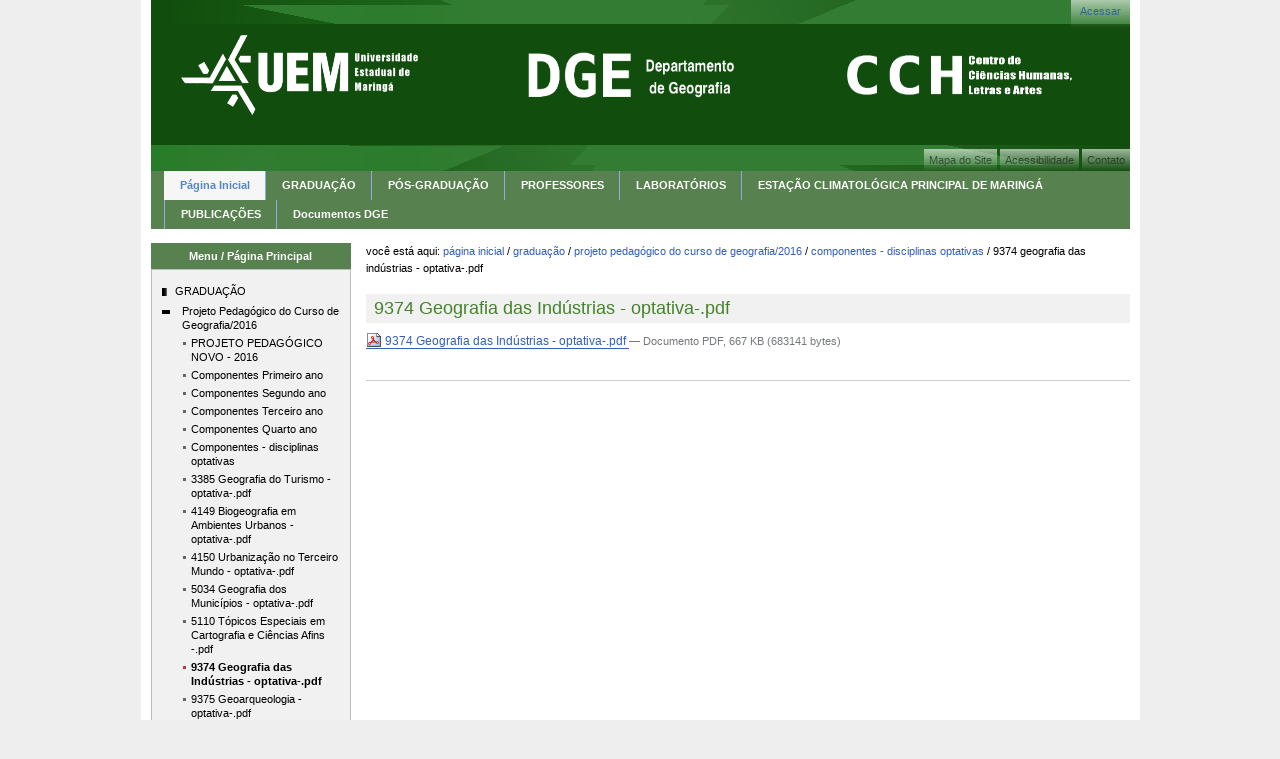

--- FILE ---
content_type: text/html;charset=utf-8
request_url: https://sites.uem.br/dge/graduacao/componentes-curriculares-2015-2016-curso-de-geografia/componentes-disciplinas-optativas/9374%20Geografia%20das%20Industrias%20-%20optativa.pdf/view
body_size: 11203
content:
<!DOCTYPE html PUBLIC "-//W3C//DTD XHTML 1.0 Transitional//EN" "http://www.w3.org/TR/xhtml1/DTD/xhtml1-transitional.dtd"><html xmlns="https://www.w3.org/1999/xhtml" lang="en" xml:lang="en">
  <head><link rel="stylesheet" type="text/css" media="screen" href="https://sites.uem.br/dge/portal_css/Sunburst%20Theme/reset-cachekey-24fb730361273ebebf27295edf467c49.css" /><style type="text/css" media="screen">@import url(https://sites.uem.br/dge/portal_css/Sunburst%20Theme/dropdown-menu-cachekey-2b9403921660c8d8ec701b91cf9f51ba.css);</style><link rel="stylesheet" type="text/css" href="https://sites.uem.br/dge/portal_css/Sunburst%20Theme/resourcetinymce.stylesheetstinymce-cachekey-80cbeed5ef4e5cd1b5bec06400bd90f8.css" /><style type="text/css" media="screen">@import url(https://sites.uem.br/dge/portal_css/Sunburst%20Theme/resourcejquery-ui-themessunburstjqueryui-cachekey-b4660003689107447c633c980c8ac3a5.css);</style><style type="text/css" media="screen">@import url(https://sites.uem.br/dge/portal_css/Sunburst%20Theme/resourceprettyPhoto-cachekey-7bcde4dd05e9e8733303055c8044a7d6.css);</style><link rel="stylesheet" type="text/css" media="all" href="https://sites.uem.br/dge/portal_css/Sunburst%20Theme/ploneCustom-cachekey-b4086845f6ea7b2e5c2ed000dadb4ece.css" /><script type="text/javascript" src="https://sites.uem.br/dge/portal_javascripts/Sunburst%20Theme/resourceplone.app.jquery-cachekey-6c3514338288bfef9b7b71a008f15fca.js"></script><script type="text/javascript" src="https://sites.uem.br/dge/portal_javascripts/Sunburst%20Theme/resourcedropdown-menu-cachekey-28bbc7ee06febd61d1067d8a0e9f3ace.js"></script><script type="text/javascript" src="https://sites.uem.br/dge/portal_javascripts/Sunburst%20Theme/resourcejquery-ui.min-cachekey-c80f9b7a0bf51e220070a7443fb1b216.js"></script><script type="text/javascript" src="https://sites.uem.br/dge/portal_javascripts/Sunburst%20Theme/resourcejquery.prettyPhoto-cachekey-5ffeaae2084fa8158a6be9a664ff0cd2.js"></script><link rel="canonical" href="https://sites.uem.br/dge/graduacao/componentes-curriculares-2015-2016-curso-de-geografia/componentes-disciplinas-optativas/9374%20Geografia%20das%20Industrias%20-%20optativa.pdf" /><link rel="apple-touch-icon" href="https://sites.uem.br/dge/touch_icon.png" /><link rel="search" href="https://sites.uem.br/dge/@@search" title="Buscar neste site" />
    
    <title>9374 Geografia das Indústrias - optativa-.pdf — Departamento de Geografia</title>
    <link rel="stylesheet" type="text/css" href="/dge/++theme++padrao/css/estatelite.css" />
    <link rel="shortcut icon" type="image/x-icon" href="/dge/++theme++padrao/images/favicon.ico" />
     <!--[if lte IE 7]>
       <link rel="stylesheet" href="/dge/++theme++padrao/css/IEFixes.css" media="all" type="text/css" />
      <![endif]-->
  <meta http-equiv="Content-Type" content="text/html; charset=utf-8" /><meta content="2017-07-27T22:50:43-03:00" name="DC.date.modified" /><meta content="application/pdf" name="DC.format" /><meta content="Arquivo" name="DC.type" /><meta content="2017-07-27T22:50:42-03:00" name="DC.date.created" /><meta content="pt-br" name="DC.language" /><meta name="viewport" content="width=device-width, initial-scale=0.6666, maximum-scale=1.0, minimum-scale=0.6666" /><meta name="generator" content="Plone - http://plone.org" /><base href="https://sites.uem.br/dge/graduacao/componentes-curriculares-2015-2016-curso-de-geografia/componentes-disciplinas-optativas/9374%20Geografia%20das%20Industrias%20-%20optativa.pdf" /></head>
  <body class="template-file_view portaltype-file site-dge section-graduacao subsection-componentes-curriculares-2015-2016-curso-de-geografia subsection-componentes-curriculares-2015-2016-curso-de-geografia-componentes-disciplinas-optativas subsection-componentes-curriculares-2015-2016-curso-de-geografia-componentes-disciplinas-optativas-9374 Geografia das Industrias - optativa.pdf icons-on userrole-anonymous" dir="ltr"><div id="visual-portal-wrapper">

     <div id="portal-top">

         <div id="portal-header"><p class="hiddenStructure">
  <a accesskey="2" href="https://sites.uem.br/dge/dge/graduacao/componentes-curriculares-2015-2016-curso-de-geografia/componentes-disciplinas-optativas/9374%20Geografia%20das%20Industrias%20-%20optativa.pdf/view#content">Ir para o conteúdo.</a> |

  <a accesskey="6" href="https://sites.uem.br/dge/dge/graduacao/componentes-curriculares-2015-2016-curso-de-geografia/componentes-disciplinas-optativas/9374%20Geografia%20das%20Industrias%20-%20optativa.pdf/view#portal-globalnav">Ir para a navegação</a>
</p>

          

          <div id="portal-personaltools-wrapper">

<p class="hiddenStructure">Ferramentas Pessoais</p>



<ul class="actionMenu deactivated" id="portal-personaltools">
  <li id="anon-personalbar">
    
        <a href="https://sites.uem.br/dge/login" id="personaltools-login">Acessar</a>
    
  </li>
</ul>

</div>

          <ul id="portal-siteactions">

    <li id="siteaction-sitemap"><a href="https://sites.uem.br/dge/sitemap" accesskey="3" title="Mapa do Site">Mapa do Site</a></li>
    <li id="siteaction-accessibility"><a href="https://sites.uem.br/dge/accessibility-info" accesskey="0" title="Acessibilidade">Acessibilidade</a></li>
    <li id="siteaction-contact"><a href="https://sites.uem.br/dge/contact-info" accesskey="9" title="Contato">Contato</a></li>
</ul>
<!--
<span>
<map name="cch_dge">
<area shape="rect" coords="30,7,150,35" href="http://www.cch.uem.br" target="_blank">
<area shape="rect" coords="30,45,150,75" href="http://www.dge.uem.br" target="_blank">
</map>
</span>
-->
<!--
            <a id="portal-logo-setor">
              <img src="images/logo-setor.png" alt="XXX" title="ttttttttttttttttttttttt" height="75" width="370" usemap="#cch_dge"/>
            </a>
-->
            <a id="portal-logo-uem" href="https://www.uem.br" target="_blank">
              <img src="/dge/++theme++padrao/images/logo-uem.png" alt="UEM" title="Universidade Estadual de Maringá" height="100" width="257" />
            </a>

            <a id="portal-logo-depart">
              <img src="/dge/++theme++padrao/images/logo-depart.png" alt="DGE" title="Departamento de Geografia" height="68" width="230" />
            </a>

            <a id="portal-logo-centro" href="http://www.cch.uem.br" target="_blank">
              <img src="/dge/++theme++padrao/images/logo-centro.png" alt="CCH" title="Centro de Ciências Humanas, Letras e Artes" height="80" width="251" />
            </a>

        </div>

          <ul id="theme-globalnav"><li id="portaltab-index_html" class="selected"><a href="https://sites.uem.br/dge" class="plain" title="">Página Inicial</a></li><li id="portaltab-graduacao" class="plain"><a href="https://sites.uem.br/dge/graduacao" class="plain" title="Graduação em Geografia; Licenciatura em Geografia; Bacharelado em Geografia; curso de Geografia">GRADUAÇÃO</a>
                <ul class="submenu">
                    <li>

    

        <a href="https://sites.uem.br/dge/graduacao/componentes-curriculares-2015-2016-curso-de-geografia" class="state-published hasDropDown" title="Currículo curso de Geografia UEM - componentes curriculares dos cursos de licenciatura e bacharelado em Geografia UEM UEM">
            
            Projeto Pedagógico do Curso de Geografia/2016
        </a>

        <ul class="submenu navTree navTreeLevel1">
            



<li>

    

        <a href="https://sites.uem.br/dge/graduacao/componentes-curriculares-2015-2016-curso-de-geografia/projeto-pedagogico-novo-2016/view" class="state-missing-value" title="">
            <img width="16" height="16" src="https://sites.uem.br/dge/pdf.png" alt="Arquivo" />
            PROJETO PEDAGÓGICO NOVO - 2016
        </a>

        
    
</li>


<li>

    

        <a href="https://sites.uem.br/dge/graduacao/componentes-curriculares-2015-2016-curso-de-geografia/componentes-primeiro-ano" class="state-published hasDropDown" title="">
            
            Componentes Primeiro ano
        </a>

        <ul class="submenu navTree navTreeLevel2">
            



<li>

    

        <a href="https://sites.uem.br/dge/graduacao/componentes-curriculares-2015-2016-curso-de-geografia/componentes-primeiro-ano/3329%20Geografia%20Economica.pdf/view" class="state-missing-value" title="">
            <img width="16" height="16" src="https://sites.uem.br/dge/pdf.png" alt="Arquivo PDF document" />
            3329 Geografia Econômica-.pdf
        </a>

        
    
</li>


<li>

    

        <a href="https://sites.uem.br/dge/graduacao/componentes-curriculares-2015-2016-curso-de-geografia/componentes-primeiro-ano/3331%20Cartografia%20Geral.pdf/view" class="state-missing-value" title="">
            <img width="16" height="16" src="https://sites.uem.br/dge/pdf.png" alt="Arquivo PDF document" />
            3331 Cartografia Geral-.pdf
        </a>

        
    
</li>


<li>

    

        <a href="https://sites.uem.br/dge/graduacao/componentes-curriculares-2015-2016-curso-de-geografia/componentes-primeiro-ano/3335%20Geografia%20da%20Populacao.pdf/view" class="state-missing-value" title="">
            <img width="16" height="16" src="https://sites.uem.br/dge/pdf.png" alt="Arquivo PDF document" />
            3335 Geografia da População-.pdf
        </a>

        
    
</li>


<li>

    

        <a href="https://sites.uem.br/dge/graduacao/componentes-curriculares-2015-2016-curso-de-geografia/componentes-primeiro-ano/3339%20sem%20crit%20avliacaoClimatologia%20Geral.pdf/view" class="state-missing-value" title="">
            <img width="16" height="16" src="https://sites.uem.br/dge/pdf.png" alt="Arquivo PDF document" />
            3339 sem crit avliaçãoClimatologia Geral-.pdf
        </a>

        
    
</li>


<li>

    

        <a href="https://sites.uem.br/dge/graduacao/componentes-curriculares-2015-2016-curso-de-geografia/componentes-primeiro-ano/9345%20Historia%20do%20Pensamento%20Geografico.pdf/view" class="state-missing-value" title="">
            <img width="16" height="16" src="https://sites.uem.br/dge/pdf.png" alt="Arquivo PDF document" />
            9345 História do Pensamento Geográfico-.pdf
        </a>

        
    
</li>


<li>

    

        <a href="https://sites.uem.br/dge/graduacao/componentes-curriculares-2015-2016-curso-de-geografia/componentes-primeiro-ano/9346%20Hidrografia%20e%20Geografia%20Marinha.pdf/view" class="state-missing-value" title="">
            <img width="16" height="16" src="https://sites.uem.br/dge/pdf.png" alt="Arquivo PDF document" />
            9346 Hidrografia e Geografia Marinha-.pdf
        </a>

        
    
</li>


<li>

    

        <a href="https://sites.uem.br/dge/graduacao/componentes-curriculares-2015-2016-curso-de-geografia/componentes-primeiro-ano/9347%20Geologia%20I.pdf/view" class="state-missing-value" title="">
            <img width="16" height="16" src="https://sites.uem.br/dge/pdf.png" alt="Arquivo PDF document" />
            9347 Geologia I-.pdf
        </a>

        
    
</li>


<li>

    

        <a href="https://sites.uem.br/dge/graduacao/componentes-curriculares-2015-2016-curso-de-geografia/componentes-primeiro-ano/9348%20Geologia%20II.pdf/view" class="state-missing-value" title="">
            <img width="16" height="16" src="https://sites.uem.br/dge/pdf.png" alt="Arquivo PDF document" />
            9348 Geologia II-.pdf
        </a>

        
    
</li>


<li>

    

        <a href="https://sites.uem.br/dge/graduacao/componentes-curriculares-2015-2016-curso-de-geografia/componentes-primeiro-ano/9349%20Metodologias%20Aplicadas%20aos%20Estudos%20Geograficos.pdf/view" class="state-missing-value" title="">
            <img width="16" height="16" src="https://sites.uem.br/dge/pdf.png" alt="Arquivo PDF document" />
            9349 Metodologias Aplicadas aos Estudos Geográficos-.pdf
        </a>

        
    
</li>


<li>

    

        <a href="https://sites.uem.br/dge/graduacao/componentes-curriculares-2015-2016-curso-de-geografia/componentes-primeiro-ano/3329-geografia-economica-2018/view" class="state-missing-value" title="">
            <img width="16" height="16" src="https://sites.uem.br/dge/pdf.png" alt="Arquivo" />
            3329 - Geografia Econômica 2018
        </a>

        
    
</li>


<li>

    

        <a href="https://sites.uem.br/dge/graduacao/componentes-curriculares-2015-2016-curso-de-geografia/componentes-primeiro-ano/3335-geografia-da-populacao/view" class="state-missing-value" title="">
            <img width="16" height="16" src="https://sites.uem.br/dge/pdf.png" alt="Arquivo object code" />
            3335 - Geografia da População 2018
        </a>

        
    
</li>


<li>

    

        <a href="https://sites.uem.br/dge/graduacao/componentes-curriculares-2015-2016-curso-de-geografia/componentes-primeiro-ano/3331-cartografia-geral-2018/view" class="state-missing-value" title="">
            <img width="16" height="16" src="https://sites.uem.br/dge/pdf.png" alt="Arquivo" />
            3331 Cartografia Geral 2018
        </a>

        
    
</li>


<li>

    

        <a href="https://sites.uem.br/dge/graduacao/componentes-curriculares-2015-2016-curso-de-geografia/componentes-primeiro-ano/9346-hidrografia-e-geografia-marinha-2018/view" class="state-missing-value" title="">
            <img width="16" height="16" src="https://sites.uem.br/dge/pdf.png" alt="Arquivo" />
            9346 Hidrografia e Geografia Marinha 2018
        </a>

        
    
</li>


<li>

    

        <a href="https://sites.uem.br/dge/graduacao/componentes-curriculares-2015-2016-curso-de-geografia/componentes-primeiro-ano/9348-geologia-ii-2018/view" class="state-missing-value" title="">
            <img width="16" height="16" src="https://sites.uem.br/dge/pdf.png" alt="Arquivo" />
            9348 Geologia II 2018
        </a>

        
    
</li>


<li>

    

        <a href="https://sites.uem.br/dge/graduacao/componentes-curriculares-2015-2016-curso-de-geografia/componentes-primeiro-ano/3339-climatologia-geral-2018/view" class="state-missing-value" title="">
            <img width="16" height="16" src="https://sites.uem.br/dge/pdf.png" alt="Arquivo" />
            3339 Climatologia Geral 2018
        </a>

        
    
</li>




        </ul>
    
</li>


<li>

    

        <a href="https://sites.uem.br/dge/graduacao/componentes-curriculares-2015-2016-curso-de-geografia/componentes-segundo-ano" class="state-published hasDropDown" title="">
            
            Componentes Segundo ano
        </a>

        <ul class="submenu navTree navTreeLevel2">
            



<li>

    

        <a href="https://sites.uem.br/dge/graduacao/componentes-curriculares-2015-2016-curso-de-geografia/componentes-segundo-ano/9353%20Geografia%20Agraria.pdf/view" class="state-missing-value" title="">
            <img width="16" height="16" src="https://sites.uem.br/dge/pdf.png" alt="Arquivo PDF document" />
            9353 Geografia Agrária-.pdf
        </a>

        
    
</li>


<li>

    

        <a href="https://sites.uem.br/dge/graduacao/componentes-curriculares-2015-2016-curso-de-geografia/componentes-segundo-ano/9352%20Geomorfologia%20Estrutural%20e%20Tectonica.pdf/view" class="state-missing-value" title="">
            <img width="16" height="16" src="https://sites.uem.br/dge/pdf.png" alt="Arquivo PDF document" />
            9352 Geomorfologia Estrutural e Tectõnica-.pdf
        </a>

        
    
</li>


<li>

    

        <a href="https://sites.uem.br/dge/graduacao/componentes-curriculares-2015-2016-curso-de-geografia/componentes-segundo-ano/9351Geografia%20Regional.pdf/view" class="state-missing-value" title="">
            <img width="16" height="16" src="https://sites.uem.br/dge/pdf.png" alt="Arquivo PDF document" />
            9351Geografia Regional-.pdf
        </a>

        
    
</li>


<li>

    

        <a href="https://sites.uem.br/dge/graduacao/componentes-curriculares-2015-2016-curso-de-geografia/componentes-segundo-ano/9350%20Geografia%20Urbana%20I.pdf/view" class="state-missing-value" title="">
            <img width="16" height="16" src="https://sites.uem.br/dge/pdf.png" alt="Arquivo PDF document" />
            9350 Geografia Urbana I-.pdf
        </a>

        
    
</li>


<li>

    

        <a href="https://sites.uem.br/dge/graduacao/componentes-curriculares-2015-2016-curso-de-geografia/componentes-segundo-ano/5028%20Geografia%20do%20Parana.pdf/view" class="state-missing-value" title="">
            <img width="16" height="16" src="https://sites.uem.br/dge/pdf.png" alt="Arquivo PDF document" />
            5028 Geografia do Paraná-.pdf
        </a>

        
    
</li>


<li>

    

        <a href="https://sites.uem.br/dge/graduacao/componentes-curriculares-2015-2016-curso-de-geografia/componentes-segundo-ano/3342%20Geografia%20Regional%20do%20Brasil.pdf/view" class="state-missing-value" title="">
            <img width="16" height="16" src="https://sites.uem.br/dge/pdf.png" alt="Arquivo PDF document" />
            3342 Geografia Regional do Brasil-.pdf
        </a>

        
    
</li>


<li>

    

        <a href="https://sites.uem.br/dge/graduacao/componentes-curriculares-2015-2016-curso-de-geografia/componentes-segundo-ano/3338%20Biogeografia%20Geral.pdf/view" class="state-missing-value" title="">
            <img width="16" height="16" src="https://sites.uem.br/dge/pdf.png" alt="Arquivo PDF document" />
            3338 Biogeografia Geral-.pdf
        </a>

        
    
</li>


<li>

    

        <a href="https://sites.uem.br/dge/graduacao/componentes-curriculares-2015-2016-curso-de-geografia/componentes-segundo-ano/3337%20Introducao%20ao%20Sensoriamento%20Remoto.pdf/view" class="state-missing-value" title="">
            <img width="16" height="16" src="https://sites.uem.br/dge/pdf.png" alt="Arquivo PDF document" />
            3337 Introdução ao Sensoriamento Remoto-.pdf
        </a>

        
    
</li>


<li>

    

        <a href="https://sites.uem.br/dge/graduacao/componentes-curriculares-2015-2016-curso-de-geografia/componentes-segundo-ano/3327%20Introducao%20ao%20Geoprocessamento.pdf/view" class="state-missing-value" title="">
            <img width="16" height="16" src="https://sites.uem.br/dge/pdf.png" alt="Arquivo PDF document" />
            3327 Introdução ao Geoprocessamento-.pdf
        </a>

        
    
</li>


<li>

    

        <a href="https://sites.uem.br/dge/graduacao/componentes-curriculares-2015-2016-curso-de-geografia/componentes-segundo-ano/5027-%20Instrumentalizacao%20de%20Recursos%20Didaticos.pdf/view" class="state-missing-value" title="">
            <img width="16" height="16" src="https://sites.uem.br/dge/pdf.png" alt="Arquivo PDF document" />
            5027- Instrumentalização de Recursos Didáticos.pdf
        </a>

        
    
</li>


<li>

    

        <a href="https://sites.uem.br/dge/graduacao/componentes-curriculares-2015-2016-curso-de-geografia/componentes-segundo-ano/3340-pedologia-geral-2018/view" class="state-missing-value" title="">
            <img width="16" height="16" src="https://sites.uem.br/dge/pdf.png" alt="Arquivo" />
            3340 Pedologia Geral 2018
        </a>

        
    
</li>


<li>

    

        <a href="https://sites.uem.br/dge/graduacao/componentes-curriculares-2015-2016-curso-de-geografia/componentes-segundo-ano/9351-geografia-regional-2018/view" class="state-missing-value" title="">
            <img width="16" height="16" src="https://sites.uem.br/dge/pdf.png" alt="Arquivo" />
            9351 Geografia Regional 2018
        </a>

        
    
</li>


<li>

    

        <a href="https://sites.uem.br/dge/graduacao/componentes-curriculares-2015-2016-curso-de-geografia/componentes-segundo-ano/3342-geografia-regional-do-brasil-2018/view" class="state-missing-value" title="">
            <img width="16" height="16" src="https://sites.uem.br/dge/pdf.png" alt="Arquivo" />
            3342 Geografia Regional do Brasil 2018
        </a>

        
    
</li>


<li>

    

        <a href="https://sites.uem.br/dge/graduacao/componentes-curriculares-2015-2016-curso-de-geografia/componentes-segundo-ano/9353-geografia-agraria-2018/view" class="state-missing-value" title="">
            <img width="16" height="16" src="https://sites.uem.br/dge/pdf.png" alt="Arquivo" />
            9353 Geografia Agrária 2018
        </a>

        
    
</li>


<li>

    

        <a href="https://sites.uem.br/dge/graduacao/componentes-curriculares-2015-2016-curso-de-geografia/componentes-segundo-ano/3338-biogeografia-geral-2018/view" class="state-missing-value" title="">
            <img width="16" height="16" src="https://sites.uem.br/dge/pdf.png" alt="Arquivo" />
            3338 Biogeografia Geral 2018
        </a>

        
    
</li>


<li>

    

        <a href="https://sites.uem.br/dge/graduacao/componentes-curriculares-2015-2016-curso-de-geografia/componentes-segundo-ano/9350-geografia-urbana-i-2018/view" class="state-missing-value" title="">
            <img width="16" height="16" src="https://sites.uem.br/dge/pdf.png" alt="Arquivo" />
            9350 Geografia Urbana I 2018
        </a>

        
    
</li>




        </ul>
    
</li>


<li>

    

        <a href="https://sites.uem.br/dge/graduacao/componentes-curriculares-2015-2016-curso-de-geografia/componentes-terceiro-ano" class="state-published hasDropDown" title="">
            
            Componentes Terceiro ano
        </a>

        <ul class="submenu navTree navTreeLevel2">
            



<li>

    

        <a href="https://sites.uem.br/dge/graduacao/componentes-curriculares-2015-2016-curso-de-geografia/componentes-terceiro-ano/3344%20Cartografia%20Tematica.pdf/view" class="state-missing-value" title="">
            <img width="16" height="16" src="https://sites.uem.br/dge/pdf.png" alt="Arquivo PDF document" />
            3344 Cartografia Temática-.pdf
        </a>

        
    
</li>


<li>

    

        <a href="https://sites.uem.br/dge/graduacao/componentes-curriculares-2015-2016-curso-de-geografia/componentes-terceiro-ano/3351%20Supervisao%20de%20Estagio%20em%20Geografia%20I.pdf/view" class="state-missing-value" title="">
            <img width="16" height="16" src="https://sites.uem.br/dge/pdf.png" alt="Arquivo PDF document" />
            3351 Supervisão de Estágio em Geografia I-.pdf
        </a>

        
    
</li>


<li>

    

        <a href="https://sites.uem.br/dge/graduacao/componentes-curriculares-2015-2016-curso-de-geografia/componentes-terceiro-ano/3353%20Supervisao%20de%20Estagio%20em%20Geografia%20II.pdf/view" class="state-missing-value" title="">
            <img width="16" height="16" src="https://sites.uem.br/dge/pdf.png" alt="Arquivo PDF document" />
            3353 Supervisão de Estágio em Geografia II-.pdf
        </a>

        
    
</li>


<li>

    

        <a href="https://sites.uem.br/dge/graduacao/componentes-curriculares-2015-2016-curso-de-geografia/componentes-terceiro-ano/3358%20Geografia%20Fisica%20para%20o%20Ensino%20I.pdf/view" class="state-missing-value" title="">
            <img width="16" height="16" src="https://sites.uem.br/dge/pdf.png" alt="Arquivo PDF document" />
            3358 Geografia Física para o Ensino I-.pdf
        </a>

        
    
</li>


<li>

    

        <a href="https://sites.uem.br/dge/graduacao/componentes-curriculares-2015-2016-curso-de-geografia/componentes-terceiro-ano/3365%20Biogeografia%20Aplicada.pdf/view" class="state-missing-value" title="">
            <img width="16" height="16" src="https://sites.uem.br/dge/pdf.png" alt="Arquivo PDF document" />
            3365 Biogeografia Aplicada-.pdf
        </a>

        
    
</li>


<li>

    

        <a href="https://sites.uem.br/dge/graduacao/componentes-curriculares-2015-2016-curso-de-geografia/componentes-terceiro-ano/3366%20Climatologia%20Aplicada.pdf/view" class="state-missing-value" title="">
            <img width="16" height="16" src="https://sites.uem.br/dge/pdf.png" alt="Arquivo PDF document" />
            3366 Climatologia Aplicada-.pdf
        </a>

        
    
</li>


<li>

    

        <a href="https://sites.uem.br/dge/graduacao/componentes-curriculares-2015-2016-curso-de-geografia/componentes-terceiro-ano/3368%20Planejamento%20e%20Gestao%20do%20Territorio%20I.pdf/view" class="state-missing-value" title="">
            <img width="16" height="16" src="https://sites.uem.br/dge/pdf.png" alt="Arquivo PDF document" />
            3368 Planejamento e Gestão do Território I-.pdf
        </a>

        
    
</li>


<li>

    

        <a href="https://sites.uem.br/dge/graduacao/componentes-curriculares-2015-2016-curso-de-geografia/componentes-terceiro-ano/5023%20Estagio%20Curricular%20Supervisionado%20I.pdf/view" class="state-missing-value" title="">
            <img width="16" height="16" src="https://sites.uem.br/dge/pdf.png" alt="Arquivo PDF document" />
            5023 Estágio Curricular Supervisionado I-.pdf
        </a>

        
    
</li>


<li>

    

        <a href="https://sites.uem.br/dge/graduacao/componentes-curriculares-2015-2016-curso-de-geografia/componentes-terceiro-ano/9354%20Geomorfologia%20Climatica-%20Fluvial%20e%20Litoranea.pdf/view" class="state-missing-value" title="">
            <img width="16" height="16" src="https://sites.uem.br/dge/pdf.png" alt="Arquivo PDF document" />
            9354 Geomorfologia Climática, Fluvial e Litorânea-.pdf
        </a>

        
    
</li>


<li>

    

        <a href="https://sites.uem.br/dge/graduacao/componentes-curriculares-2015-2016-curso-de-geografia/componentes-terceiro-ano/9355%20Estagio%20Curricular%20Supervisionado%20em%20Ensino%20de%20Geografia%20I.pdf/view" class="state-missing-value" title="">
            <img width="16" height="16" src="https://sites.uem.br/dge/pdf.png" alt="Arquivo PDF document" />
            9355 Estágio Curricular Supervisionado em Ensino de Geografia I-.pdf
        </a>

        
    
</li>


<li>

    

        <a href="https://sites.uem.br/dge/graduacao/componentes-curriculares-2015-2016-curso-de-geografia/componentes-terceiro-ano/9357%20Processamento%20Digital%20de%20Imagens%20PDI.pdf/view" class="state-missing-value" title="">
            <img width="16" height="16" src="https://sites.uem.br/dge/pdf.png" alt="Arquivo PDF document" />
            9357 Processamento Digital de Imagens PDI-.pdf
        </a>

        
    
</li>


<li>

    

        <a href="https://sites.uem.br/dge/graduacao/componentes-curriculares-2015-2016-curso-de-geografia/componentes-terceiro-ano/9358%20Geografia%20da%20Mobilidade%20e%20Mobilizacao.pdf/view" class="state-missing-value" title="">
            <img width="16" height="16" src="https://sites.uem.br/dge/pdf.png" alt="Arquivo PDF document" />
            9358 Geografia da Mobilidade e Mobilização-.pdf
        </a>

        
    
</li>


<li>

    

        <a href="https://sites.uem.br/dge/graduacao/componentes-curriculares-2015-2016-curso-de-geografia/componentes-terceiro-ano/9359%20Fundamentos%20da%20Topografia.pdf/view" class="state-missing-value" title="">
            <img width="16" height="16" src="https://sites.uem.br/dge/pdf.png" alt="Arquivo PDF document" />
            9359 Fundamentos da Topografia-.pdf
        </a>

        
    
</li>


<li>

    

        <a href="https://sites.uem.br/dge/graduacao/componentes-curriculares-2015-2016-curso-de-geografia/componentes-terceiro-ano/9361%20Geografia%20Urbana%202.pdf/view" class="state-missing-value" title="">
            <img width="16" height="16" src="https://sites.uem.br/dge/pdf.png" alt="Arquivo PDF document" />
            9361 Geografia Urbana 2-.pdf
        </a>

        
    
</li>


<li>

    

        <a href="https://sites.uem.br/dge/graduacao/componentes-curriculares-2015-2016-curso-de-geografia/componentes-terceiro-ano/9354-geomorfologia-climatica-fluvial-e-litoranea-2018/view" class="state-missing-value" title="">
            <img width="16" height="16" src="https://sites.uem.br/dge/pdf.png" alt="Arquivo" />
            9354 Geomorfologia Climática, Fluvial e Litorânea 2018
        </a>

        
    
</li>


<li>

    

        <a href="https://sites.uem.br/dge/graduacao/componentes-curriculares-2015-2016-curso-de-geografia/componentes-terceiro-ano/3367-pedologia-aplicada-2018/view" class="state-missing-value" title="">
            <img width="16" height="16" src="https://sites.uem.br/dge/pdf.png" alt="Arquivo" />
            3367 Pedologia Aplicada
        </a>

        
    
</li>




        </ul>
    
</li>


<li>

    

        <a href="https://sites.uem.br/dge/graduacao/componentes-curriculares-2015-2016-curso-de-geografia/componentes-quarto-ano" class="state-published hasDropDown" title="">
            
            Componentes Quarto ano
        </a>

        <ul class="submenu navTree navTreeLevel2">
            



<li>

    

        <a href="https://sites.uem.br/dge/graduacao/componentes-curriculares-2015-2016-curso-de-geografia/componentes-quarto-ano/3357%20Geografia%20Fisica%20para%20o%20Ensino%20II.pdf/view" class="state-missing-value" title="">
            <img width="16" height="16" src="https://sites.uem.br/dge/pdf.png" alt="Arquivo PDF document" />
            3357 Geografia Física para o Ensino II-.pdf
        </a>

        
    
</li>


<li>

    

        <a href="https://sites.uem.br/dge/graduacao/componentes-curriculares-2015-2016-curso-de-geografia/componentes-quarto-ano/3359%20Geografia%20Humana%20para%20o%20Ensino%20II.pdf/view" class="state-missing-value" title="">
            <img width="16" height="16" src="https://sites.uem.br/dge/pdf.png" alt="Arquivo PDF document" />
            3359 Geografia Humana para o Ensino II-.pdf
        </a>

        
    
</li>


<li>

    

        <a href="https://sites.uem.br/dge/graduacao/componentes-curriculares-2015-2016-curso-de-geografia/componentes-quarto-ano/3362%20Supervisao%20de%20Estagio%20em%20Geografia%20III.pdf/view" class="state-missing-value" title="">
            <img width="16" height="16" src="https://sites.uem.br/dge/pdf.png" alt="Arquivo PDF document" />
            3362 Supervisão de Estágio em Geografia III-.pdf
        </a>

        
    
</li>


<li>

    

        <a href="https://sites.uem.br/dge/graduacao/componentes-curriculares-2015-2016-curso-de-geografia/componentes-quarto-ano/3363%20Supervisao%20de%20Estagio%20em%20Geografia%20IV.pdf/view" class="state-missing-value" title="">
            <img width="16" height="16" src="https://sites.uem.br/dge/pdf.png" alt="Arquivo PDF document" />
            3363 Supervisão de Estágio em Geografia IV-.pdf
        </a>

        
    
</li>


<li>

    

        <a href="https://sites.uem.br/dge/graduacao/componentes-curriculares-2015-2016-curso-de-geografia/componentes-quarto-ano/3375%20Trabalh%20de%20Conclusao%20de%20Curso.pdf/view" class="state-missing-value" title="">
            <img width="16" height="16" src="https://sites.uem.br/dge/pdf.png" alt="Arquivo PDF document" />
            3375 Trabalho de Conclusão de Curso-.pdf
        </a>

        
    
</li>


<li>

    

        <a href="https://sites.uem.br/dge/graduacao/componentes-curriculares-2015-2016-curso-de-geografia/componentes-quarto-ano/5024%20Estagio%20Curricular%20Supervisionado%20II.pdf/view" class="state-missing-value" title="">
            <img width="16" height="16" src="https://sites.uem.br/dge/pdf.png" alt="Arquivo PDF document" />
            5024 Estágio Curricular Supervisionado II-.pdf
        </a>

        
    
</li>


<li>

    

        <a href="https://sites.uem.br/dge/graduacao/componentes-curriculares-2015-2016-curso-de-geografia/componentes-quarto-ano/5031%20Geomorfologia%20Aplicada.pdf/view" class="state-missing-value" title="">
            <img width="16" height="16" src="https://sites.uem.br/dge/pdf.png" alt="Arquivo PDF document" />
            5031 Geomorfologia Aplicada-.pdf
        </a>

        
    
</li>


<li>

    

        <a href="https://sites.uem.br/dge/graduacao/componentes-curriculares-2015-2016-curso-de-geografia/componentes-quarto-ano/9362%20Geografia%20Politica.pdf/view" class="state-missing-value" title="">
            <img width="16" height="16" src="https://sites.uem.br/dge/pdf.png" alt="Arquivo PDF document" />
            9362 Geografia Política-.pdf
        </a>

        
    
</li>


<li>

    

        <a href="https://sites.uem.br/dge/graduacao/componentes-curriculares-2015-2016-curso-de-geografia/componentes-quarto-ano/9365%20Estagio%20Curricular%20Supervisionado%20em%20Ensino%20de%20Geografia%20II.pdf/view" class="state-missing-value" title="">
            <img width="16" height="16" src="https://sites.uem.br/dge/pdf.png" alt="Arquivo PDF document" />
            9366 Estágio Curricular Supervisionado em Ensino de Geografia II-.pdf
        </a>

        
    
</li>


<li>

    

        <a href="https://sites.uem.br/dge/graduacao/componentes-curriculares-2015-2016-curso-de-geografia/componentes-quarto-ano/9365%20Teoria%20e%20Metodo%20da%20Geografia.pdf/view" class="state-missing-value" title="">
            <img width="16" height="16" src="https://sites.uem.br/dge/pdf.png" alt="Arquivo PDF document" />
            9365 Teoria e Método da Geografia-.pdf
        </a>

        
    
</li>


<li>

    

        <a href="https://sites.uem.br/dge/graduacao/componentes-curriculares-2015-2016-curso-de-geografia/componentes-quarto-ano/9368%20Espaco%20Mundial%20e%20Redes%20Geograficas.pdf/view" class="state-missing-value" title="">
            <img width="16" height="16" src="https://sites.uem.br/dge/pdf.png" alt="Arquivo PDF document" />
            9368 Espaço Mundial e Redes Geográficas-.pdf
        </a>

        
    
</li>


<li>

    

        <a href="https://sites.uem.br/dge/graduacao/componentes-curriculares-2015-2016-curso-de-geografia/componentes-quarto-ano/9369%20Processamento%20e%20analise%20de%20dados%20geograficos.pdf/view" class="state-missing-value" title="">
            <img width="16" height="16" src="https://sites.uem.br/dge/pdf.png" alt="Arquivo PDF document" />
            9369 Processamento e análise de dados geográficos-.pdf
        </a>

        
    
</li>


<li>

    

        <a href="https://sites.uem.br/dge/graduacao/componentes-curriculares-2015-2016-curso-de-geografia/componentes-quarto-ano/9370%20Planejamento%20e%20Gestao%20do%20Territorio%20II.pdf/view" class="state-missing-value" title="">
            <img width="16" height="16" src="https://sites.uem.br/dge/pdf.png" alt="Arquivo PDF document" />
            9370 Planejamento e Gestão do Território II-.pdf
        </a>

        
    
</li>


<li>

    

        <a href="https://sites.uem.br/dge/graduacao/componentes-curriculares-2015-2016-curso-de-geografia/componentes-quarto-ano/9371%20Elaboracao%20de%20Relatorios%20Tecnicos.pdf/view" class="state-missing-value" title="">
            <img width="16" height="16" src="https://sites.uem.br/dge/pdf.png" alt="Arquivo PDF document" />
            9371 Elaboração de Relatórios Técnicos-.pdf
        </a>

        
    
</li>


<li>

    

        <a href="https://sites.uem.br/dge/graduacao/componentes-curriculares-2015-2016-curso-de-geografia/componentes-quarto-ano/9372%20Cartografia%20Tematica%20Aplicada.pdf/view" class="state-missing-value" title="">
            <img width="16" height="16" src="https://sites.uem.br/dge/pdf.png" alt="Arquivo PDF document" />
            9372 Cartografia Temática Aplicada-.pdf
        </a>

        
    
</li>


<li>

    

        <a href="https://sites.uem.br/dge/graduacao/componentes-curriculares-2015-2016-curso-de-geografia/componentes-quarto-ano/3357-geografia-fisica-para-o-ensino-ii-2018/view" class="state-missing-value" title="">
            <img width="16" height="16" src="https://sites.uem.br/dge/pdf.png" alt="Arquivo" />
            3357 Geografia Física para o Ensino II 2018
        </a>

        
    
</li>


<li>

    

        <a href="https://sites.uem.br/dge/graduacao/componentes-curriculares-2015-2016-curso-de-geografia/componentes-quarto-ano/3359-geografia-humana-para-o-ensino-ii-2018/view" class="state-missing-value" title="">
            <img width="16" height="16" src="https://sites.uem.br/dge/pdf.png" alt="Arquivo" />
            3359 Geografia Humana para o Ensino II 2018
        </a>

        
    
</li>


<li>

    

        <a href="https://sites.uem.br/dge/graduacao/componentes-curriculares-2015-2016-curso-de-geografia/componentes-quarto-ano/9362-geografia-politica-2018/view" class="state-missing-value" title="">
            <img width="16" height="16" src="https://sites.uem.br/dge/pdf.png" alt="Arquivo" />
            9362 Geografia Política 2018
        </a>

        
    
</li>




        </ul>
    
</li>


<li>

    

        <a href="https://sites.uem.br/dge/graduacao/componentes-curriculares-2015-2016-curso-de-geografia/componentes-disciplinas-optativas" class="state-published hasDropDown" title="">
            
            Componentes - disciplinas optativas
        </a>

        <ul class="submenu navTree navTreeLevel2">
            



<li>

    

        <a href="https://sites.uem.br/dge/graduacao/componentes-curriculares-2015-2016-curso-de-geografia/componentes-disciplinas-optativas/3385%20Geografia%20do%20Turismo%20-%20optativa.pdf/view" class="state-missing-value" title="">
            <img width="16" height="16" src="https://sites.uem.br/dge/pdf.png" alt="Arquivo PDF document" />
            3385 Geografia do Turismo - optativa-.pdf
        </a>

        
    
</li>


<li>

    

        <a href="https://sites.uem.br/dge/graduacao/componentes-curriculares-2015-2016-curso-de-geografia/componentes-disciplinas-optativas/4149%20Biogeografia%20em%20Ambientes%20Urbanos%20-%20optativa.pdf/view" class="state-missing-value" title="">
            <img width="16" height="16" src="https://sites.uem.br/dge/pdf.png" alt="Arquivo PDF document" />
            4149 Biogeografia em Ambientes Urbanos - optativa-.pdf
        </a>

        
    
</li>


<li>

    

        <a href="https://sites.uem.br/dge/graduacao/componentes-curriculares-2015-2016-curso-de-geografia/componentes-disciplinas-optativas/4150%20Urbanizacao%20no%20Terceiro%20Mundo%20-%20optativa.pdf/view" class="state-missing-value" title="">
            <img width="16" height="16" src="https://sites.uem.br/dge/pdf.png" alt="Arquivo PDF document" />
            4150 Urbanização no Terceiro Mundo - optativa-.pdf
        </a>

        
    
</li>


<li>

    

        <a href="https://sites.uem.br/dge/graduacao/componentes-curriculares-2015-2016-curso-de-geografia/componentes-disciplinas-optativas/5034%20Geografia%20dos%20Municipios%20-%20optativa.pdf/view" class="state-missing-value" title="">
            <img width="16" height="16" src="https://sites.uem.br/dge/pdf.png" alt="Arquivo PDF document" />
            5034 Geografia dos Municípios - optativa-.pdf
        </a>

        
    
</li>


<li>

    

        <a href="https://sites.uem.br/dge/graduacao/componentes-curriculares-2015-2016-curso-de-geografia/componentes-disciplinas-optativas/5110%20Topicos%20Especiais%20em%20Cartografia%20e%20Ciencias%20Afins%20.pdf/view" class="state-missing-value" title="">
            <img width="16" height="16" src="https://sites.uem.br/dge/pdf.png" alt="Arquivo PDF document" />
            5110 Tópicos Especiais em Cartografia e Ciências Afins -.pdf
        </a>

        
    
</li>


<li>

    

        <a href="https://sites.uem.br/dge/graduacao/componentes-curriculares-2015-2016-curso-de-geografia/componentes-disciplinas-optativas/9374%20Geografia%20das%20Industrias%20-%20optativa.pdf/view" class="state-missing-value" title="">
            <img width="16" height="16" src="https://sites.uem.br/dge/pdf.png" alt="Arquivo PDF document" />
            9374 Geografia das Indústrias - optativa-.pdf
        </a>

        
    
</li>


<li>

    

        <a href="https://sites.uem.br/dge/graduacao/componentes-curriculares-2015-2016-curso-de-geografia/componentes-disciplinas-optativas/9375%20Geoarqueologia%20-%20optativa.pdf/view" class="state-missing-value" title="">
            <img width="16" height="16" src="https://sites.uem.br/dge/pdf.png" alt="Arquivo PDF document" />
            9375 Geoarqueologia - optativa-.pdf
        </a>

        
    
</li>


<li>

    

        <a href="https://sites.uem.br/dge/graduacao/componentes-curriculares-2015-2016-curso-de-geografia/componentes-disciplinas-optativas/9376%20Geomorfologia%20do%20Brasil%20-%20optativa.pdf/view" class="state-missing-value" title="">
            <img width="16" height="16" src="https://sites.uem.br/dge/pdf.png" alt="Arquivo PDF document" />
            9376 Geomorfologia do Brasil - optativa-.pdf
        </a>

        
    
</li>


<li>

    

        <a href="https://sites.uem.br/dge/graduacao/componentes-curriculares-2015-2016-curso-de-geografia/componentes-disciplinas-optativas/9377%20Topicos%20de%20Geografia%20da%20Saude%20-%20optativa.pdf/view" class="state-missing-value" title="">
            <img width="16" height="16" src="https://sites.uem.br/dge/pdf.png" alt="Arquivo PDF document" />
            9377 Tópicos de Geografia da Saúde - optativa-.pdf
        </a>

        
    
</li>


<li>

    

        <a href="https://sites.uem.br/dge/graduacao/componentes-curriculares-2015-2016-curso-de-geografia/componentes-disciplinas-optativas/9378%20Geotecnologias%20para%20o%20Ensino%20de%20Geografia%20-%20optativa.pdf/view" class="state-missing-value" title="">
            <img width="16" height="16" src="https://sites.uem.br/dge/pdf.png" alt="Arquivo PDF document" />
            9378 Geotecnologias para o Ensino de Geografia - optativa-.pdf
        </a>

        
    
</li>


<li>

    

        <a href="https://sites.uem.br/dge/graduacao/componentes-curriculares-2015-2016-curso-de-geografia/componentes-disciplinas-optativas/9380%20Geologia%20do%20Brasil%20-%20optativa.pdf/view" class="state-missing-value" title="">
            <img width="16" height="16" src="https://sites.uem.br/dge/pdf.png" alt="Arquivo PDF document" />
            9380 Geologia do Brasil - optativa-.pdf
        </a>

        
    
</li>


<li>

    

        <a href="https://sites.uem.br/dge/graduacao/componentes-curriculares-2015-2016-curso-de-geografia/componentes-disciplinas-optativas/9381%20Geopedologia%20e%20Paisagem%20-%20optativa.pdf/view" class="state-missing-value" title="">
            <img width="16" height="16" src="https://sites.uem.br/dge/pdf.png" alt="Arquivo PDF document" />
            9381 Geopedologia e Paisagem - optativa-.pdf
        </a>

        
    
</li>




        </ul>
    
</li>




        </ul>
    
</li>


<li>

    

        <a href="https://sites.uem.br/dge/graduacao/componentes-curriculares-de-2005" class="state-published hasDropDown" title="Ementas, objetivos e programas dos componentes curriculares do Curso de Geografia - Currículo 2005">
            
            Componentes curriculares/2005 Curso de Geografia
        </a>

        <ul class="submenu navTree navTreeLevel1">
            



<li>

    

        <a href="https://sites.uem.br/dge/graduacao/componentes-curriculares-de-2005/3330%20-%20Hidrografia%20e%20Geografia%20Marinha%201.jpg/view" class="state-missing-value" title="">
            <img width="16" height="16" src="https://sites.uem.br/dge/image.png" alt="Arquivo JPEG image" />
            3330 - Hidrografia e Geografia Marinha 1.jpg
        </a>

        
    
</li>


<li>

    

        <a href="https://sites.uem.br/dge/graduacao/componentes-curriculares-de-2005/3330%20-%20Hidrografia%20e%20Geografia%20Marinha%202.jpg/view" class="state-missing-value" title="">
            <img width="16" height="16" src="https://sites.uem.br/dge/image.png" alt="Arquivo JPEG image" />
            3330 - Hidrografia e Geografia Marinha 2.jpg
        </a>

        
    
</li>


<li>

    

        <a href="https://sites.uem.br/dge/graduacao/componentes-curriculares-de-2005/3332%20-%20Geologia%20Geral%201.jpg/view" class="state-missing-value" title="">
            <img width="16" height="16" src="https://sites.uem.br/dge/image.png" alt="Arquivo JPEG image" />
            3332 - Geologia Geral 1.jpg
        </a>

        
    
</li>


<li>

    

        <a href="https://sites.uem.br/dge/graduacao/componentes-curriculares-de-2005/3332%20-%20Geologia%20Geral%202.jpg/view" class="state-missing-value" title="">
            <img width="16" height="16" src="https://sites.uem.br/dge/image.png" alt="Arquivo JPEG image" />
            3332 - Geologia Geral 2.jpg
        </a>

        
    
</li>


<li>

    

        <a href="https://sites.uem.br/dge/graduacao/componentes-curriculares-de-2005/3332%20-%20Geologia%20Geral%203.jpg/view" class="state-missing-value" title="">
            <img width="16" height="16" src="https://sites.uem.br/dge/image.png" alt="Arquivo JPEG image" />
            3332 - Geologia Geral 3.jpg
        </a>

        
    
</li>


<li>

    

        <a href="https://sites.uem.br/dge/graduacao/componentes-curriculares-de-2005/3338%20%20Biogeografia%20%20Geral%201.jpg/view" class="state-missing-value" title="">
            <img width="16" height="16" src="https://sites.uem.br/dge/image.png" alt="Arquivo JPEG image" />
            3338  Biogeografia  Geral 1.jpg
        </a>

        
    
</li>


<li>

    

        <a href="https://sites.uem.br/dge/graduacao/componentes-curriculares-de-2005/3338%20-%20Biogeografia%20%20Geral%202.jpg/view" class="state-missing-value" title="">
            <img width="16" height="16" src="https://sites.uem.br/dge/image.png" alt="Arquivo JPEG image" />
            3338 - Biogeografia  Geral 2.jpg
        </a>

        
    
</li>


<li>

    

        <a href="https://sites.uem.br/dge/graduacao/componentes-curriculares-de-2005/3339%20-%20Climatologia%20Geral%201.jpg/view" class="state-missing-value" title="">
            <img width="16" height="16" src="https://sites.uem.br/dge/image.png" alt="Arquivo JPEG image" />
            3339 - Climatologia Geral 1.jpg
        </a>

        
    
</li>


<li>

    

        <a href="https://sites.uem.br/dge/graduacao/componentes-curriculares-de-2005/3339%20-%20Climatologia%20Geral%202.jpg/view" class="state-missing-value" title="">
            <img width="16" height="16" src="https://sites.uem.br/dge/image.png" alt="Arquivo JPEG image" />
            3339 - Climatologia Geral 2.jpg
        </a>

        
    
</li>


<li>

    

        <a href="https://sites.uem.br/dge/graduacao/componentes-curriculares-de-2005/3340%20-%20Pedologia%20Geral%201.jpg/view" class="state-missing-value" title="">
            <img width="16" height="16" src="https://sites.uem.br/dge/image.png" alt="Arquivo JPEG image" />
            3340 - Pedologia Geral 1.jpg
        </a>

        
    
</li>


<li>

    

        <a href="https://sites.uem.br/dge/graduacao/componentes-curriculares-de-2005/3340%20-%20Pedologia%20Geral%202.jpg/view" class="state-missing-value" title="">
            <img width="16" height="16" src="https://sites.uem.br/dge/image.png" alt="Arquivo JPEG image" />
            3340 - Pedologia Geral 2.jpg
        </a>

        
    
</li>


<li>

    

        <a href="https://sites.uem.br/dge/graduacao/componentes-curriculares-de-2005/3343%20-Geomorfologia%201.jpg/view" class="state-missing-value" title="">
            <img width="16" height="16" src="https://sites.uem.br/dge/image.png" alt="Arquivo JPEG image" />
            3343 -Geomorfologia 1.jpg
        </a>

        
    
</li>


<li>

    

        <a href="https://sites.uem.br/dge/graduacao/componentes-curriculares-de-2005/3343%20-Geomorfologia%202.jpg/view" class="state-missing-value" title="">
            <img width="16" height="16" src="https://sites.uem.br/dge/image.png" alt="Arquivo JPEG image" />
            3343 -Geomorfologia 2.jpg
        </a>

        
    
</li>


<li>

    

        <a href="https://sites.uem.br/dge/graduacao/componentes-curriculares-de-2005/3343%20-Geomorfologia%203.jpg/view" class="state-missing-value" title="">
            <img width="16" height="16" src="https://sites.uem.br/dge/image.png" alt="Arquivo JPEG image" />
            3343 -Geomorfologia 3.jpg
        </a>

        
    
</li>


<li>

    

        <a href="https://sites.uem.br/dge/graduacao/componentes-curriculares-de-2005/3356%20-%20Geografia%20Fisica%20para%20o%20Ensino%20I%20-1.jpg/view" class="state-missing-value" title="">
            <img width="16" height="16" src="https://sites.uem.br/dge/image.png" alt="Arquivo JPEG image" />
            3356 - Geografia Física para o Ensino I (1).jpg
        </a>

        
    
</li>


<li>

    

        <a href="https://sites.uem.br/dge/graduacao/componentes-curriculares-de-2005/3356%20-%20Geografia%20Fisica%20para%20o%20Ensino%20I%20-2.jpg/view" class="state-missing-value" title="">
            <img width="16" height="16" src="https://sites.uem.br/dge/image.png" alt="Arquivo JPEG image" />
            3356 - Geografia Física para o Ensino I (2).jpg
        </a>

        
    
</li>


<li>

    

        <a href="https://sites.uem.br/dge/graduacao/componentes-curriculares-de-2005/3357%20-%20Geografia%20Fisica%20para%20o%20Ensino%20II%20-1.jpg/view" class="state-missing-value" title="">
            <img width="16" height="16" src="https://sites.uem.br/dge/image.png" alt="Arquivo JPEG image" />
            3357 - Geografia Física para o Ensino II (1).jpg
        </a>

        
    
</li>


<li>

    

        <a href="https://sites.uem.br/dge/graduacao/componentes-curriculares-de-2005/3357%20-%20Geografia%20Fisica%20para%20o%20Ensino%20II%20-2.jpg/view" class="state-missing-value" title="">
            <img width="16" height="16" src="https://sites.uem.br/dge/image.png" alt="Arquivo JPEG image" />
            3357 - Geografia Física para o Ensino II (2).jpg
        </a>

        
    
</li>


<li>

    

        <a href="https://sites.uem.br/dge/graduacao/componentes-curriculares-de-2005/3361%20-%20Fisiologia%20da%20Paisagem%20-1.jpg/view" class="state-missing-value" title="">
            <img width="16" height="16" src="https://sites.uem.br/dge/image.png" alt="Arquivo JPEG image" />
            3361 - Fisiologia da Paisagem (1).jpg
        </a>

        
    
</li>


<li>

    

        <a href="https://sites.uem.br/dge/graduacao/componentes-curriculares-de-2005/3361%20-%20Fisiologia%20da%20Paisagem%20-2.jpg/view" class="state-missing-value" title="">
            <img width="16" height="16" src="https://sites.uem.br/dge/image.png" alt="Arquivo JPEG image" />
            3361 - Fisiologia da Paisagem (2).jpg
        </a>

        
    
</li>


<li>

    

        <a href="https://sites.uem.br/dge/graduacao/componentes-curriculares-de-2005/3361%20-%20Fisiologia%20da%20Paisagem%20-3.jpg/view" class="state-missing-value" title="">
            <img width="16" height="16" src="https://sites.uem.br/dge/image.png" alt="Arquivo JPEG image" />
            3361 - Fisiologia da Paisagem (3).jpg
        </a>

        
    
</li>


<li>

    

        <a href="https://sites.uem.br/dge/graduacao/componentes-curriculares-de-2005/3365%20-%20Biogeografia%20Aplicada%20-1.jpg/view" class="state-missing-value" title="">
            <img width="16" height="16" src="https://sites.uem.br/dge/image.png" alt="Arquivo JPEG image" />
            3365 - Biogeografia Aplicada (1).jpg
        </a>

        
    
</li>


<li>

    

        <a href="https://sites.uem.br/dge/graduacao/componentes-curriculares-de-2005/3365%20-%20Biogeografia%20Aplicada%20-2.jpg/view" class="state-missing-value" title="">
            <img width="16" height="16" src="https://sites.uem.br/dge/image.png" alt="Arquivo JPEG image" />
            3365 - Biogeografia Aplicada (2).jpg
        </a>

        
    
</li>


<li>

    

        <a href="https://sites.uem.br/dge/graduacao/componentes-curriculares-de-2005/3366%20-%20Climatologia%20Aplicada%20-1.jpg/view" class="state-missing-value" title="">
            <img width="16" height="16" src="https://sites.uem.br/dge/image.png" alt="Arquivo JPEG image" />
            3366 - Climatologia Aplicada (1).jpg
        </a>

        
    
</li>


<li>

    

        <a href="https://sites.uem.br/dge/graduacao/componentes-curriculares-de-2005/3366%20-%20Climatologia%20Aplicada%20-2.jpg/view" class="state-missing-value" title="">
            <img width="16" height="16" src="https://sites.uem.br/dge/image.png" alt="Arquivo JPEG image" />
            3366 - Climatologia Aplicada (2).jpg
        </a>

        
    
</li>


<li>

    

        <a href="https://sites.uem.br/dge/graduacao/componentes-curriculares-de-2005/3367%20-%20Pedologia%20Aplicada.jpg/view" class="state-missing-value" title="">
            <img width="16" height="16" src="https://sites.uem.br/dge/image.png" alt="Arquivo JPEG image" />
            3367 - Pedologia Aplicada.jpg
        </a>

        
    
</li>


<li>

    

        <a href="https://sites.uem.br/dge/graduacao/componentes-curriculares-de-2005/3371%20-%20Trabalho%20de%20Campo%20para%20Elaboracao%20de%20Relatorio%20Tecnico%20-1.jpg/view" class="state-missing-value" title="">
            <img width="16" height="16" src="https://sites.uem.br/dge/image.png" alt="Arquivo JPEG image" />
            3371 - Trabalho de Campo para Elaboração de Relatório Técnico (1.jpg
        </a>

        
    
</li>


<li>

    

        <a href="https://sites.uem.br/dge/graduacao/componentes-curriculares-de-2005/3371%20-%20Trabalho%20de%20Campo%20para%20Elaboracao%20de%20Relatorio%20Tecnico%20-2.jpg/view" class="state-missing-value" title="">
            <img width="16" height="16" src="https://sites.uem.br/dge/image.png" alt="Arquivo JPEG image" />
            3371 - Trabalho de Campo para Elaboração de Relatório Técnico (2.jpg
        </a>

        
    
</li>


<li>

    

        <a href="https://sites.uem.br/dge/graduacao/componentes-curriculares-de-2005/3373%20-%20Geomorfologia%20Aplicada%20-1.jpg/view" class="state-missing-value" title="">
            <img width="16" height="16" src="https://sites.uem.br/dge/image.png" alt="Arquivo JPEG image" />
            3373 - Geomorfologia Aplicada (1).jpg
        </a>

        
    
</li>


<li>

    

        <a href="https://sites.uem.br/dge/graduacao/componentes-curriculares-de-2005/3373%20-%20Geomorfologia%20Aplicada%20-2.jpg/view" class="state-missing-value" title="">
            <img width="16" height="16" src="https://sites.uem.br/dge/image.png" alt="Arquivo JPEG image" />
            3373 - Geomorfologia Aplicada (2).jpg
        </a>

        
    
</li>


<li>

    

        <a href="https://sites.uem.br/dge/graduacao/componentes-curriculares-de-2005/3384%20-%20Geografia%20da%20Saude%20-1.jpg/view" class="state-missing-value" title="">
            <img width="16" height="16" src="https://sites.uem.br/dge/image.png" alt="Arquivo JPEG image" />
            3384 - Geografia da Saúde (1).jpg
        </a>

        
    
</li>


<li>

    

        <a href="https://sites.uem.br/dge/graduacao/componentes-curriculares-de-2005/3384%20-%20Geografia%20da%20Saude%20-2.jpg/view" class="state-missing-value" title="">
            <img width="16" height="16" src="https://sites.uem.br/dge/image.png" alt="Arquivo JPEG image" />
            3384 - Geografia da Saúde (2).jpg
        </a>

        
    
</li>


<li>

    

        <a href="https://sites.uem.br/dge/graduacao/componentes-curriculares-de-2005/3384%20-%20Geografia%20da%20Saude%20-3.jpg/view" class="state-missing-value" title="">
            <img width="16" height="16" src="https://sites.uem.br/dge/image.png" alt="Arquivo JPEG image" />
            3384 - Geografia da Saúde (3).jpg
        </a>

        
    
</li>


<li>

    

        <a href="https://sites.uem.br/dge/graduacao/componentes-curriculares-de-2005/3385%20-%20Geografia%20do%20Turismo.jpg/view" class="state-missing-value" title="">
            <img width="16" height="16" src="https://sites.uem.br/dge/image.png" alt="Arquivo JPEG image" />
            3385 - Geografia do Turismo.jpg
        </a>

        
    
</li>


<li>

    

        <a href="https://sites.uem.br/dge/graduacao/componentes-curriculares-de-2005/4149%20-%20Biogeografia%20em%20Ambientes%20Urbanos%20001.jpg/view" class="state-missing-value" title="">
            <img width="16" height="16" src="https://sites.uem.br/dge/image.png" alt="Arquivo JPEG image" />
            4149 - Biogeografia em Ambientes Urbanos 001.jpg
        </a>

        
    
</li>


<li>

    

        <a href="https://sites.uem.br/dge/graduacao/componentes-curriculares-de-2005/4149%20-%20Biogeografia%20em%20Ambientes%20Urbanos.jpg/view" class="state-missing-value" title="">
            <img width="16" height="16" src="https://sites.uem.br/dge/image.png" alt="Arquivo JPEG image" />
            4149 - Biogeografia em Ambientes Urbanos.jpg
        </a>

        
    
</li>


<li>

    

        <a href="https://sites.uem.br/dge/graduacao/componentes-curriculares-de-2005/4270%20Estudos%20Ambientais%20Urbanos%201.3.jpg/view" class="state-missing-value" title="">
            <img width="16" height="16" src="https://sites.uem.br/dge/image.png" alt="Arquivo JPEG image" />
            4270 Estudos Ambientais Urbanos 1.3.jpg
        </a>

        
    
</li>


<li>

    

        <a href="https://sites.uem.br/dge/graduacao/componentes-curriculares-de-2005/4270%20Estudos%20Ambientais%20Urbanos%202.3.jpg/view" class="state-missing-value" title="">
            <img width="16" height="16" src="https://sites.uem.br/dge/image.png" alt="Arquivo JPEG image" />
            4270 Estudos Ambientais Urbanos 2.3.jpg
        </a>

        
    
</li>


<li>

    

        <a href="https://sites.uem.br/dge/graduacao/componentes-curriculares-de-2005/4270%20Estudos%20Ambientais%20Urbanos%203.3.jpg/view" class="state-missing-value" title="">
            <img width="16" height="16" src="https://sites.uem.br/dge/image.png" alt="Arquivo JPEG image" />
            4270 Estudos Ambientais Urbanos 3.3.jpg
        </a>

        
    
</li>


<li>

    

        <a href="https://sites.uem.br/dge/graduacao/componentes-curriculares-de-2005/3325%20-%20Introducao%20a%20Ciencia%20Geografica%201.jpg/view" class="state-missing-value" title="">
            <img width="16" height="16" src="https://sites.uem.br/dge/image.png" alt="Arquivo JPEG image" />
            3325 - Introdução a Ciência Geográfica 1.jpg
        </a>

        
    
</li>


<li>

    

        <a href="https://sites.uem.br/dge/graduacao/componentes-curriculares-de-2005/3325%20-%20Introducao%20a%20Ciencia%20Geografica%202.jpg/view" class="state-missing-value" title="">
            <img width="16" height="16" src="https://sites.uem.br/dge/image.png" alt="Arquivo JPEG image" />
            3325 - Introdução a Ciência Geográfica 2.jpg
        </a>

        
    
</li>


<li>

    

        <a href="https://sites.uem.br/dge/graduacao/componentes-curriculares-de-2005/3326%20-%20Elementos%20de%20Topografia.jpg/view" class="state-missing-value" title="">
            <img width="16" height="16" src="https://sites.uem.br/dge/image.png" alt="Arquivo JPEG image" />
            3326 - Elementos de Topografia.jpg
        </a>

        
    
</li>


<li>

    

        <a href="https://sites.uem.br/dge/graduacao/componentes-curriculares-de-2005/3327%20-%20Introducao%20ao%20Geoprocessamento.jpg/view" class="state-missing-value" title="">
            <img width="16" height="16" src="https://sites.uem.br/dge/image.png" alt="Arquivo JPEG image" />
            3327 - Introdução ao Geoprocessamento.jpg
        </a>

        
    
</li>


<li>

    

        <a href="https://sites.uem.br/dge/graduacao/componentes-curriculares-de-2005/3328%20-%20Metodologias%20Aplicadas%20aos%20Estudos%20Geograficos%201.jpg/view" class="state-missing-value" title="">
            <img width="16" height="16" src="https://sites.uem.br/dge/image.png" alt="Arquivo JPEG image" />
            3328 - Metodologias Aplicadas aos Estudos Geográficos 1.jpg
        </a>

        
    
</li>


<li>

    

        <a href="https://sites.uem.br/dge/graduacao/componentes-curriculares-de-2005/3328%20-%20Metodologias%20Aplicadas%20aos%20Estudos%20Geograficos%202.jpg/view" class="state-missing-value" title="">
            <img width="16" height="16" src="https://sites.uem.br/dge/image.png" alt="Arquivo JPEG image" />
            3328 - Metodologias Aplicadas aos Estudos Geográficos 2.jpg
        </a>

        
    
</li>


<li>

    

        <a href="https://sites.uem.br/dge/graduacao/componentes-curriculares-de-2005/3329%20-%20Geografia%20Economica%201.jpg/view" class="state-missing-value" title="">
            <img width="16" height="16" src="https://sites.uem.br/dge/image.png" alt="Arquivo JPEG image" />
            3329 - Geografia Econômica 1.jpg
        </a>

        
    
</li>


<li>

    

        <a href="https://sites.uem.br/dge/graduacao/componentes-curriculares-de-2005/3329%20-%20Geografia%20Economica%202.jpg/view" class="state-missing-value" title="">
            <img width="16" height="16" src="https://sites.uem.br/dge/image.png" alt="Arquivo JPEG image" />
            3329 - Geografia Econômica 2.jpg
        </a>

        
    
</li>


<li>

    

        <a href="https://sites.uem.br/dge/graduacao/componentes-curriculares-de-2005/3331%20-%20Cartografia%20Geral%201.jpg/view" class="state-missing-value" title="">
            <img width="16" height="16" src="https://sites.uem.br/dge/image.png" alt="Arquivo JPEG image" />
            3331 - Cartografia Geral 1.jpg
        </a>

        
    
</li>


<li>

    

        <a href="https://sites.uem.br/dge/graduacao/componentes-curriculares-de-2005/3331%20-%20Cartografia%20Geral%202.jpg/view" class="state-missing-value" title="">
            <img width="16" height="16" src="https://sites.uem.br/dge/image.png" alt="Arquivo JPEG image" />
            3331 - Cartografia Geral 2.jpg
        </a>

        
    
</li>


<li>

    

        <a href="https://sites.uem.br/dge/graduacao/componentes-curriculares-de-2005/3331%20-%20Cartografia%20Geral%203.jpg/view" class="state-missing-value" title="">
            <img width="16" height="16" src="https://sites.uem.br/dge/image.png" alt="Arquivo JPEG image" />
            3331 - Cartografia Geral 3.jpg
        </a>

        
    
</li>


<li>

    

        <a href="https://sites.uem.br/dge/graduacao/componentes-curriculares-de-2005/3333%20-%20Geografia%20Agraria%201.jpg/view" class="state-missing-value" title="">
            <img width="16" height="16" src="https://sites.uem.br/dge/image.png" alt="Arquivo JPEG image" />
            3333 - Geografia Agrária 1.jpg
        </a>

        
    
</li>


<li>

    

        <a href="https://sites.uem.br/dge/graduacao/componentes-curriculares-de-2005/3333%20-%20Geografia%20Agraria%202.jpg/view" class="state-missing-value" title="">
            <img width="16" height="16" src="https://sites.uem.br/dge/image.png" alt="Arquivo JPEG image" />
            3333 - Geografia Agrária 2.jpg
        </a>

        
    
</li>


<li>

    

        <a href="https://sites.uem.br/dge/graduacao/componentes-curriculares-de-2005/3334%20-%20Geografia%20Urbana%201.jpg/view" class="state-missing-value" title="">
            <img width="16" height="16" src="https://sites.uem.br/dge/image.png" alt="Arquivo JPEG image" />
            3334 - Geografia Urbana 1.jpg
        </a>

        
    
</li>


<li>

    

        <a href="https://sites.uem.br/dge/graduacao/componentes-curriculares-de-2005/3334%20-%20Geografia%20Urbana%202.jpg/view" class="state-missing-value" title="">
            <img width="16" height="16" src="https://sites.uem.br/dge/image.png" alt="Arquivo JPEG image" />
            3334 - Geografia Urbana 2.jpg
        </a>

        
    
</li>


<li>

    

        <a href="https://sites.uem.br/dge/graduacao/componentes-curriculares-de-2005/3335%20-%20Geografia%20da%20Populacao%201.jpg/view" class="state-missing-value" title="">
            <img width="16" height="16" src="https://sites.uem.br/dge/image.png" alt="Arquivo JPEG image" />
            3335 - Geografia da População 1.jpg
        </a>

        
    
</li>


<li>

    

        <a href="https://sites.uem.br/dge/graduacao/componentes-curriculares-de-2005/3335%20-%20Geografia%20da%20Populacao%202.jpg/view" class="state-missing-value" title="">
            <img width="16" height="16" src="https://sites.uem.br/dge/image.png" alt="Arquivo JPEG image" />
            3335 - Geografia da População 2.jpg
        </a>

        
    
</li>


<li>

    

        <a href="https://sites.uem.br/dge/graduacao/componentes-curriculares-de-2005/3336%20-%20Instrumentacao%20de%20Recursos%20Didaticos.jpg/view" class="state-missing-value" title="">
            <img width="16" height="16" src="https://sites.uem.br/dge/image.png" alt="Arquivo JPEG image" />
            3336 - Instrumentação de Recursos Didáticos.jpg
        </a>

        
    
</li>


<li>

    

        <a href="https://sites.uem.br/dge/graduacao/componentes-curriculares-de-2005/3337%20-%20Introducao%20ao%20Sensoriamento%20Remoto.jpg/view" class="state-missing-value" title="">
            <img width="16" height="16" src="https://sites.uem.br/dge/image.png" alt="Arquivo JPEG image" />
            3337 - Introdução ao Sensoriamento Remoto.jpg
        </a>

        
    
</li>


<li>

    

        <a href="https://sites.uem.br/dge/graduacao/componentes-curriculares-de-2005/3341%20-%20Geografia%20do%20Parana%201.jpg/view" class="state-missing-value" title="">
            <img width="16" height="16" src="https://sites.uem.br/dge/image.png" alt="Arquivo JPEG image" />
            3341 - Geografia do Paraná 1.jpg
        </a>

        
    
</li>


<li>

    

        <a href="https://sites.uem.br/dge/graduacao/componentes-curriculares-de-2005/3341%20-%20Geografia%20do%20Parana%202.jpg/view" class="state-missing-value" title="">
            <img width="16" height="16" src="https://sites.uem.br/dge/image.png" alt="Arquivo JPEG image" />
            3341 - Geografia do Paraná 2.jpg
        </a>

        
    
</li>


<li>

    

        <a href="https://sites.uem.br/dge/graduacao/componentes-curriculares-de-2005/3342%20-%20Geografia%20Regional%20do%20Brasil%201.jpg/view" class="state-missing-value" title="">
            <img width="16" height="16" src="https://sites.uem.br/dge/image.png" alt="Arquivo JPEG image" />
            3342 - Geografia Regional do Brasil 1.jpg
        </a>

        
    
</li>


<li>

    

        <a href="https://sites.uem.br/dge/graduacao/componentes-curriculares-de-2005/3342%20-%20Geografia%20Regional%20do%20Brasil%202.jpg/view" class="state-missing-value" title="">
            <img width="16" height="16" src="https://sites.uem.br/dge/image.png" alt="Arquivo JPEG image" />
            3342 - Geografia Regional do Brasil 2.jpg
        </a>

        
    
</li>


<li>

    

        <a href="https://sites.uem.br/dge/graduacao/componentes-curriculares-de-2005/3344%20-%20Cartografia%20Tematica%201.jpg/view" class="state-missing-value" title="">
            <img width="16" height="16" src="https://sites.uem.br/dge/image.png" alt="Arquivo JPEG image" />
            3344 - Cartografia Temática 1.jpg
        </a>

        
    
</li>


<li>

    

        <a href="https://sites.uem.br/dge/graduacao/componentes-curriculares-de-2005/3344%20-%20Cartografia%20Tematica%202.jpg/view" class="state-missing-value" title="">
            <img width="16" height="16" src="https://sites.uem.br/dge/image.png" alt="Arquivo JPEG image" />
            3344 - Cartografia Temática 2.jpg
        </a>

        
    
</li>


<li>

    

        <a href="https://sites.uem.br/dge/graduacao/componentes-curriculares-de-2005/3345%20-%20Sociologia%20e%20Sociedade%20no%20Brasil%201.jpg/view" class="state-missing-value" title="">
            <img width="16" height="16" src="https://sites.uem.br/dge/image.png" alt="Arquivo JPEG image" />
            3345 - Sociologia e Sociedade no Brasil 1.jpg
        </a>

        
    
</li>


<li>

    

        <a href="https://sites.uem.br/dge/graduacao/componentes-curriculares-de-2005/3345%20-%20Sociologia%20e%20Sociedade%20no%20Brasil%202.jpg/view" class="state-missing-value" title="">
            <img width="16" height="16" src="https://sites.uem.br/dge/image.png" alt="Arquivo JPEG image" />
            3345 - Sociologia e Sociedade no Brasil 2.jpg
        </a>

        
    
</li>


<li>

    

        <a href="https://sites.uem.br/dge/graduacao/componentes-curriculares-de-2005/3345%20-%20Sociologia%20e%20Sociedade%20no%20Brasil%203.jpg/view" class="state-missing-value" title="">
            <img width="16" height="16" src="https://sites.uem.br/dge/image.png" alt="Arquivo JPEG image" />
            3345 - Sociologia e Sociedade no Brasil 3.jpg
        </a>

        
    
</li>


<li>

    

        <a href="https://sites.uem.br/dge/graduacao/componentes-curriculares-de-2005/3346%20-%20Politicas%20Publicas%20e%20Gestao%20Educacional%20I.jpg/view" class="state-missing-value" title="">
            <img width="16" height="16" src="https://sites.uem.br/dge/image.png" alt="Arquivo JPEG image" />
            3346 - Políticas Públicas e Gestão Educacional I.jpg
        </a>

        
    
</li>


<li>

    

        <a href="https://sites.uem.br/dge/graduacao/componentes-curriculares-de-2005/3347%20-%20Politicas%20Publicas%20e%20Gestao%20Educacional%20II%20-1.jpg/view" class="state-missing-value" title="">
            <img width="16" height="16" src="https://sites.uem.br/dge/image.png" alt="Arquivo JPEG image" />
            3347 - Políticas Públicas e Gestão Educacional II (1).jpg
        </a>

        
    
</li>


<li>

    

        <a href="https://sites.uem.br/dge/graduacao/componentes-curriculares-de-2005/3347%20-%20Politicas%20Publicas%20e%20Gestao%20Educacional%20II%20-2.jpg/view" class="state-missing-value" title="">
            <img width="16" height="16" src="https://sites.uem.br/dge/image.png" alt="Arquivo JPEG image" />
            3347 - Políticas Públicas e Gestão Educacional II (2).jpg
        </a>

        
    
</li>


<li>

    

        <a href="https://sites.uem.br/dge/graduacao/componentes-curriculares-de-2005/3348%20-%20Didatica%20para%20o%20Ensino%20da%20Geografia%20I.jpg/view" class="state-missing-value" title="">
            <img width="16" height="16" src="https://sites.uem.br/dge/image.png" alt="Arquivo JPEG image" />
            3348 - Didática para o Ensino da Geografia I.jpg
        </a>

        
    
</li>


<li>

    

        <a href="https://sites.uem.br/dge/graduacao/componentes-curriculares-de-2005/3349%20-%20Didatica%20para%20o%20Ensino%20da%20Geografia%20II.jpg/view" class="state-missing-value" title="">
            <img width="16" height="16" src="https://sites.uem.br/dge/image.png" alt="Arquivo JPEG image" />
            3349 - Didática para o Ensino da Geografia II.jpg
        </a>

        
    
</li>


<li>

    

        <a href="https://sites.uem.br/dge/graduacao/componentes-curriculares-de-2005/3350%20-%20Psicologia%20da%20Educacao%20-1-%20001.jpg/view" class="state-missing-value" title="">
            <img width="16" height="16" src="https://sites.uem.br/dge/image.png" alt="Arquivo JPEG image" />
            3350 - Psicologia da Educação (1) 001.jpg
        </a>

        
    
</li>


<li>

    

        <a href="https://sites.uem.br/dge/graduacao/componentes-curriculares-de-2005/3350%20-%20Psicologia%20da%20Educacao%20-2.jpg/view" class="state-missing-value" title="">
            <img width="16" height="16" src="https://sites.uem.br/dge/image.png" alt="Arquivo JPEG image" />
            3350 - Psicologia da Educação (2).jpg
        </a>

        
    
</li>


<li>

    

        <a href="https://sites.uem.br/dge/graduacao/componentes-curriculares-de-2005/3351%20-%20Supervisao%20de%20Estagio%20em%20Geografia%20I%20-1.jpg/view" class="state-missing-value" title="">
            <img width="16" height="16" src="https://sites.uem.br/dge/image.png" alt="Arquivo JPEG image" />
            3351 - Supervisão de Estágio em Geografia I (1).jpg
        </a>

        
    
</li>


<li>

    

        <a href="https://sites.uem.br/dge/graduacao/componentes-curriculares-de-2005/3351%20-%20Supervisao%20de%20Estagio%20em%20Geografia%20I%20-2.jpg/view" class="state-missing-value" title="">
            <img width="16" height="16" src="https://sites.uem.br/dge/image.png" alt="Arquivo JPEG image" />
            3351 - Supervisão de Estágio em Geografia I (2).jpg
        </a>

        
    
</li>


<li>

    

        <a href="https://sites.uem.br/dge/graduacao/componentes-curriculares-de-2005/3351%20-%20Supervisao%20de%20Estagio%20em%20Geografia%20I%20-3.jpg/view" class="state-missing-value" title="">
            <img width="16" height="16" src="https://sites.uem.br/dge/image.png" alt="Arquivo JPEG image" />
            3351 - Supervisão de Estágio em Geografia I (3).jpg
        </a>

        
    
</li>


<li>

    

        <a href="https://sites.uem.br/dge/graduacao/componentes-curriculares-de-2005/3353%20-%20Supervisao%20de%20Estagio%20em%20Geografia%20II%20-1.jpg/view" class="state-missing-value" title="">
            <img width="16" height="16" src="https://sites.uem.br/dge/image.png" alt="Arquivo JPEG image" />
            3353 - Supervisão de Estágio em Geografia II (1).jpg
        </a>

        
    
</li>


<li>

    

        <a href="https://sites.uem.br/dge/graduacao/componentes-curriculares-de-2005/3353%20-%20Supervisao%20de%20Estagio%20em%20Geografia%20II%20-2.jpg/view" class="state-missing-value" title="">
            <img width="16" height="16" src="https://sites.uem.br/dge/image.png" alt="Arquivo JPEG image" />
            3353 - Supervisão de Estágio em Geografia II (2).jpg
        </a>

        
    
</li>


<li>

    

        <a href="https://sites.uem.br/dge/graduacao/componentes-curriculares-de-2005/3353%20-%20Supervisao%20de%20Estagio%20em%20Geografia%20II%20-3.jpg/view" class="state-missing-value" title="">
            <img width="16" height="16" src="https://sites.uem.br/dge/image.png" alt="Arquivo JPEG image" />
            3353 - Supervisão de Estágio em Geografia II (3).jpg
        </a>

        
    
</li>


<li>

    

        <a href="https://sites.uem.br/dge/graduacao/componentes-curriculares-de-2005/3354%20-%20Geografia%20Politica%20e%20Cultural.jpg/view" class="state-missing-value" title="">
            <img width="16" height="16" src="https://sites.uem.br/dge/image.png" alt="Arquivo JPEG image" />
            3354 - Geografia Política e Cultural.jpg
        </a>

        
    
</li>


<li>

    

        <a href="https://sites.uem.br/dge/graduacao/componentes-curriculares-de-2005/3355%20-%20Geografia%20das%20Redes%20-1.jpg/view" class="state-missing-value" title="">
            <img width="16" height="16" src="https://sites.uem.br/dge/image.png" alt="Arquivo JPEG image" />
            3355 - Geografia das Redes (1).jpg
        </a>

        
    
</li>


<li>

    

        <a href="https://sites.uem.br/dge/graduacao/componentes-curriculares-de-2005/3355%20-%20Geografia%20das%20Redes%20-2.jpg/view" class="state-missing-value" title="">
            <img width="16" height="16" src="https://sites.uem.br/dge/image.png" alt="Arquivo JPEG image" />
            3355 - Geografia das Redes (2).jpg
        </a>

        
    
</li>


<li>

    

        <a href="https://sites.uem.br/dge/graduacao/componentes-curriculares-de-2005/3358%20-%20Geografia%20Humana%20para%20o%20Ensino%20I%20-1.jpg/view" class="state-missing-value" title="">
            <img width="16" height="16" src="https://sites.uem.br/dge/image.png" alt="Arquivo JPEG image" />
            3358 - Geografia Humana para o Ensino I (1).jpg
        </a>

        
    
</li>


<li>

    

        <a href="https://sites.uem.br/dge/graduacao/componentes-curriculares-de-2005/3358%20-%20Geografia%20Humana%20para%20o%20Ensino%20I%20-2.jpg/view" class="state-missing-value" title="">
            <img width="16" height="16" src="https://sites.uem.br/dge/image.png" alt="Arquivo JPEG image" />
            3358 - Geografia Humana para o Ensino I (2).jpg
        </a>

        
    
</li>


<li>

    

        <a href="https://sites.uem.br/dge/graduacao/componentes-curriculares-de-2005/3359%20-%20Geografia%20Humana%20para%20o%20Ensino%20II%20-1.jpg/view" class="state-missing-value" title="">
            <img width="16" height="16" src="https://sites.uem.br/dge/image.png" alt="Arquivo JPEG image" />
            3359 - Geografia Humana para o Ensino II (1).jpg
        </a>

        
    
</li>


<li>

    

        <a href="https://sites.uem.br/dge/graduacao/componentes-curriculares-de-2005/3359%20-%20Geografia%20Humana%20para%20o%20Ensino%20II%20-2.jpg/view" class="state-missing-value" title="">
            <img width="16" height="16" src="https://sites.uem.br/dge/image.png" alt="Arquivo JPEG image" />
            3359 - Geografia Humana para o Ensino II (2).jpg
        </a>

        
    
</li>


<li>

    

        <a href="https://sites.uem.br/dge/graduacao/componentes-curriculares-de-2005/3362%20-%20Supervisao%20de%20Estagio%20em%20Geografia%20III%20-1.jpg/view" class="state-missing-value" title="">
            <img width="16" height="16" src="https://sites.uem.br/dge/image.png" alt="Arquivo JPEG image" />
            3362 - Supervisão de Estágio em Geografia III (1).jpg
        </a>

        
    
</li>


<li>

    

        <a href="https://sites.uem.br/dge/graduacao/componentes-curriculares-de-2005/3362%20-%20Supervisao%20de%20Estagio%20em%20Geografia%20III%20-2.jpg/view" class="state-missing-value" title="">
            <img width="16" height="16" src="https://sites.uem.br/dge/image.png" alt="Arquivo JPEG image" />
            3362 - Supervisão de Estágio em Geografia III (2).jpg
        </a>

        
    
</li>


<li>

    

        <a href="https://sites.uem.br/dge/graduacao/componentes-curriculares-de-2005/3362%20-%20Supervisao%20de%20Estagio%20em%20Geografia%20III%20-3.jpg/view" class="state-missing-value" title="">
            <img width="16" height="16" src="https://sites.uem.br/dge/image.png" alt="Arquivo JPEG image" />
            3362 - Supervisão de Estágio em Geografia III (3).jpg
        </a>

        
    
</li>


<li>

    

        <a href="https://sites.uem.br/dge/graduacao/componentes-curriculares-de-2005/3363%20-%20Supervisao%20de%20Estagio%20em%20Geografia%20IV%20-1.jpg/view" class="state-missing-value" title="">
            <img width="16" height="16" src="https://sites.uem.br/dge/image.png" alt="Arquivo JPEG image" />
            3363 - Supervisão de Estágio em Geografia IV (1).jpg
        </a>

        
    
</li>


<li>

    

        <a href="https://sites.uem.br/dge/graduacao/componentes-curriculares-de-2005/3363%20-%20Supervisao%20de%20Estagio%20em%20Geografia%20IV%20-2.jpg/view" class="state-missing-value" title="">
            <img width="16" height="16" src="https://sites.uem.br/dge/image.png" alt="Arquivo JPEG image" />
            3363 - Supervisão de Estágio em Geografia IV (2).jpg
        </a>

        
    
</li>


<li>

    

        <a href="https://sites.uem.br/dge/graduacao/componentes-curriculares-de-2005/3363%20-%20Supervisao%20de%20Estagio%20em%20Geografia%20IV%20-3.jpg/view" class="state-missing-value" title="">
            <img width="16" height="16" src="https://sites.uem.br/dge/image.png" alt="Arquivo JPEG image" />
            3363 - Supervisão de Estágio em Geografia IV (3).jpg
        </a>

        
    
</li>


<li>

    

        <a href="https://sites.uem.br/dge/graduacao/componentes-curriculares-de-2005/3360%20-%20Organizacao%20do%20Espaco%20Mundial%20-1.jpg/view" class="state-missing-value" title="">
            <img width="16" height="16" src="https://sites.uem.br/dge/image.png" alt="Arquivo JPEG image" />
            3360 - Organização do Espaço Mundial (1).jpg
        </a>

        
    
</li>


<li>

    

        <a href="https://sites.uem.br/dge/graduacao/componentes-curriculares-de-2005/3360%20-%20Organizacao%20do%20Espaco%20Mundial%20-2.jpg/view" class="state-missing-value" title="">
            <img width="16" height="16" src="https://sites.uem.br/dge/image.png" alt="Arquivo JPEG image" />
            3360 - Organização do Espaço Mundial (2).jpg
        </a>

        
    
</li>


<li>

    

        <a href="https://sites.uem.br/dge/graduacao/componentes-curriculares-de-2005/3364%20-%20Interpretacao%20de%20Fotografias%20Aereas%20e%20Imagens%20Orbitais%20-1.jpg/view" class="state-missing-value" title="">
            <img width="16" height="16" src="https://sites.uem.br/dge/image.png" alt="Arquivo JPEG image" />
            3364 - Interpretação de Fotografias Aéreas e Imagens Orbitais (1.jpg
        </a>

        
    
</li>


<li>

    

        <a href="https://sites.uem.br/dge/graduacao/componentes-curriculares-de-2005/3364%20-%20Interpretacao%20de%20Fotografias%20Aereas%20e%20Imagens%20Orbitais%20-2.jpg/view" class="state-missing-value" title="">
            <img width="16" height="16" src="https://sites.uem.br/dge/image.png" alt="Arquivo JPEG image" />
            3364 - Interpretação de Fotografias Aéreas e Imagens Orbitais (2.jpg
        </a>

        
    
</li>


<li>

    

        <a href="https://sites.uem.br/dge/graduacao/componentes-curriculares-de-2005/3368%20-%20Planejamento%20e%20Gestao%20do%20Territorio%20I%20-1.jpg/view" class="state-missing-value" title="">
            <img width="16" height="16" src="https://sites.uem.br/dge/image.png" alt="Arquivo JPEG image" />
            3368 - Planejamento e Gestão do Território I (1).jpg
        </a>

        
    
</li>


<li>

    

        <a href="https://sites.uem.br/dge/graduacao/componentes-curriculares-de-2005/3368%20-%20Planejamento%20e%20Gestao%20do%20Territorio%20I%20-2.jpg/view" class="state-missing-value" title="">
            <img width="16" height="16" src="https://sites.uem.br/dge/image.png" alt="Arquivo JPEG image" />
            3368 - Planejamento e Gestão do Território I (2).jpg
        </a>

        
    
</li>


<li>

    

        <a href="https://sites.uem.br/dge/graduacao/componentes-curriculares-de-2005/3370%20-%20Planejamento%20e%20Gestao%20do%20Territorio%20II%20-1.jpg/view" class="state-missing-value" title="">
            <img width="16" height="16" src="https://sites.uem.br/dge/image.png" alt="Arquivo JPEG image" />
            3370 - Planejamento e Gestão do Território II (1).jpg
        </a>

        
    
</li>


<li>

    

        <a href="https://sites.uem.br/dge/graduacao/componentes-curriculares-de-2005/3370%20-%20Planejamento%20e%20Gestao%20do%20Territorio%20II%20-2.jpg/view" class="state-missing-value" title="">
            <img width="16" height="16" src="https://sites.uem.br/dge/image.png" alt="Arquivo JPEG image" />
            3370 - Planejamento e Gestão do Território II (2).jpg
        </a>

        
    
</li>


<li>

    

        <a href="https://sites.uem.br/dge/graduacao/componentes-curriculares-de-2005/3372%20-%20Geoprocessamento%20Avancado%20-1.jpg/view" class="state-missing-value" title="">
            <img width="16" height="16" src="https://sites.uem.br/dge/image.png" alt="Arquivo JPEG image" />
            3372 - Geoprocessamento Avançado (1).jpg
        </a>

        
    
</li>


<li>

    

        <a href="https://sites.uem.br/dge/graduacao/componentes-curriculares-de-2005/3372%20-%20Geoprocessamento%20Avancado%20-2.jpg/view" class="state-missing-value" title="">
            <img width="16" height="16" src="https://sites.uem.br/dge/image.png" alt="Arquivo JPEG image" />
            3372 - Geoprocessamento Avançado (2).jpg
        </a>

        
    
</li>


<li>

    

        <a href="https://sites.uem.br/dge/graduacao/componentes-curriculares-de-2005/3374%20-%20Cartografia%20Tematica%20Aplicada%20-1.jpg/view" class="state-missing-value" title="">
            <img width="16" height="16" src="https://sites.uem.br/dge/image.png" alt="Arquivo JPEG image" />
            3374 - Cartografia Temática Aplicada (1).jpg
        </a>

        
    
</li>


<li>

    

        <a href="https://sites.uem.br/dge/graduacao/componentes-curriculares-de-2005/3374%20-%20Cartografia%20Tematica%20Aplicada%20-2.jpg/view" class="state-missing-value" title="">
            <img width="16" height="16" src="https://sites.uem.br/dge/image.png" alt="Arquivo JPEG image" />
            3374 - Cartografia Temática Aplicada (2).jpg
        </a>

        
    
</li>


<li>

    

        <a href="https://sites.uem.br/dge/graduacao/componentes-curriculares-de-2005/3376%20-%20Estagio%20Curricular%20Supervisionado.jpg/view" class="state-missing-value" title="">
            <img width="16" height="16" src="https://sites.uem.br/dge/image.png" alt="Arquivo JPEG image" />
            3376 - Estágio Curricular Supervisionado.jpg
        </a>

        
    
</li>


<li>

    

        <a href="https://sites.uem.br/dge/graduacao/componentes-curriculares-de-2005/3325%20Introducao%20a%20Ciencia%20Geografica.jpg/view" class="state-missing-value" title="">
            <img width="16" height="16" src="https://sites.uem.br/dge/image.png" alt="Arquivo JPEG image" />
            3325 Introdução à Ciência Geográfica.jpg
        </a>

        
    
</li>


<li>

    

        <a href="https://sites.uem.br/dge/graduacao/componentes-curriculares-de-2005/3326%20-%20ELEMENTOS%20DE%20TOPOGRAFIA.jpg/view" class="state-missing-value" title="">
            <img width="16" height="16" src="https://sites.uem.br/dge/image.png" alt="Arquivo JPEG image" />
            3326 - ELEMENTOS DE TOPOGRAFIA.jpg
        </a>

        
    
</li>


<li>

    

        <a href="https://sites.uem.br/dge/graduacao/componentes-curriculares-de-2005/3328-%20Metodologias%20Aplicadas%20aos%20Estudos%20Geograficos.jpg/view" class="state-missing-value" title="">
            <img width="16" height="16" src="https://sites.uem.br/dge/image.png" alt="Arquivo JPEG image" />
            3328- Metodologias Aplicadas aos Estudos Geográficos.jpg
        </a>

        
    
</li>


<li>

    

        <a href="https://sites.uem.br/dge/graduacao/componentes-curriculares-de-2005/3329%20-%20Geografia%20Economica.jpg/view" class="state-missing-value" title="">
            <img width="16" height="16" src="https://sites.uem.br/dge/image.png" alt="Arquivo JPEG image" />
            3329 - Geografia Econômica.jpg
        </a>

        
    
</li>


<li>

    

        <a href="https://sites.uem.br/dge/graduacao/componentes-curriculares-de-2005/3330%20-%20Hidrografia%20e%20Geografia%20Marinha.jpg/view" class="state-missing-value" title="">
            <img width="16" height="16" src="https://sites.uem.br/dge/image.png" alt="Arquivo JPEG image" />
            3330 - Hidrografia e Geografia Marinha.jpg
        </a>

        
    
</li>


<li>

    

        <a href="https://sites.uem.br/dge/graduacao/componentes-curriculares-de-2005/3331%20-%20Cartografia%20Geral.jpg/view" class="state-missing-value" title="">
            <img width="16" height="16" src="https://sites.uem.br/dge/image.png" alt="Arquivo JPEG image" />
            3331 - Cartografia Geral.jpg
        </a>

        
    
</li>


<li>

    

        <a href="https://sites.uem.br/dge/graduacao/componentes-curriculares-de-2005/3332%20-%20Geologia%20Geral.jpg/view" class="state-missing-value" title="">
            <img width="16" height="16" src="https://sites.uem.br/dge/image.png" alt="Arquivo JPEG image" />
            3332 - Geologia Geral.jpg
        </a>

        
    
</li>


<li>

    

        <a href="https://sites.uem.br/dge/graduacao/componentes-curriculares-de-2005/3333%20-%20Geografia%20Agraria.jpg/view" class="state-missing-value" title="">
            <img width="16" height="16" src="https://sites.uem.br/dge/image.png" alt="Arquivo JPEG image" />
            3333 - Geografia Agrária.jpg
        </a>

        
    
</li>


<li>

    

        <a href="https://sites.uem.br/dge/graduacao/componentes-curriculares-de-2005/3334%20-%20Geografia%20Urbana.jpg/view" class="state-missing-value" title="">
            <img width="16" height="16" src="https://sites.uem.br/dge/image.png" alt="Arquivo JPEG image" />
            3334 - Geografia Urbana.jpg
        </a>

        
    
</li>


<li>

    

        <a href="https://sites.uem.br/dge/graduacao/componentes-curriculares-de-2005/3335%20-%20Geografia%20da%20Populacao.jpg/view" class="state-missing-value" title="">
            <img width="16" height="16" src="https://sites.uem.br/dge/image.png" alt="Arquivo JPEG image" />
            3335 - Geografia da População.jpg
        </a>

        
    
</li>


<li>

    

        <a href="https://sites.uem.br/dge/graduacao/componentes-curriculares-de-2005/3338%20-%20Biogeografia%20Geral.jpg/view" class="state-missing-value" title="">
            <img width="16" height="16" src="https://sites.uem.br/dge/image.png" alt="Arquivo JPEG image" />
            3338 - Biogeografia Geral.jpg
        </a>

        
    
</li>


<li>

    

        <a href="https://sites.uem.br/dge/graduacao/componentes-curriculares-de-2005/3339%20-%20Climatologia%20Geral.jpg/view" class="state-missing-value" title="">
            <img width="16" height="16" src="https://sites.uem.br/dge/image.png" alt="Arquivo JPEG image" />
            3339 - Climatologia Geral.jpg
        </a>

        
    
</li>


<li>

    

        <a href="https://sites.uem.br/dge/graduacao/componentes-curriculares-de-2005/3340%20-%20Pedologia%20Geral.jpg/view" class="state-missing-value" title="">
            <img width="16" height="16" src="https://sites.uem.br/dge/image.png" alt="Arquivo JPEG image" />
            3340 - Pedologia Geral.jpg
        </a>

        
    
</li>


<li>

    

        <a href="https://sites.uem.br/dge/graduacao/componentes-curriculares-de-2005/3341%20-%20Geografia%20do%20Parana.jpg/view" class="state-missing-value" title="">
            <img width="16" height="16" src="https://sites.uem.br/dge/image.png" alt="Arquivo JPEG image" />
            3341 - Geografia do Paraná.jpg
        </a>

        
    
</li>


<li>

    

        <a href="https://sites.uem.br/dge/graduacao/componentes-curriculares-de-2005/3342%20-%20Geografia%20Regional%20do%20Brasil.jpg/view" class="state-missing-value" title="">
            <img width="16" height="16" src="https://sites.uem.br/dge/image.png" alt="Arquivo JPEG image" />
            3342 - Geografia Regional do Brasil.jpg
        </a>

        
    
</li>


<li>

    

        <a href="https://sites.uem.br/dge/graduacao/componentes-curriculares-de-2005/3343%20-%20Geomorfologia.jpg/view" class="state-missing-value" title="">
            <img width="16" height="16" src="https://sites.uem.br/dge/image.png" alt="Arquivo JPEG image" />
            3343 - Geomorfologia.jpg
        </a>

        
    
</li>


<li>

    

        <a href="https://sites.uem.br/dge/graduacao/componentes-curriculares-de-2005/3344%20-%20Cartografia%20Tematica.jpg/view" class="state-missing-value" title="">
            <img width="16" height="16" src="https://sites.uem.br/dge/image.png" alt="Arquivo JPEG image" />
            3344 - Cartografia Temática.jpg
        </a>

        
    
</li>


<li>

    

        <a href="https://sites.uem.br/dge/graduacao/componentes-curriculares-de-2005/3345%20-%20Sociologia%20e%20Sociedade%20no%20Brasil.jpg/view" class="state-missing-value" title="">
            <img width="16" height="16" src="https://sites.uem.br/dge/image.png" alt="Arquivo JPEG image" />
            3345 - Sociologia e Sociedade no Brasil.jpg
        </a>

        
    
</li>


<li>

    

        <a href="https://sites.uem.br/dge/graduacao/componentes-curriculares-de-2005/3346%20-%20Teoria%20e%20Pratica%20da%20Educacao.jpg/view" class="state-missing-value" title="">
            <img width="16" height="16" src="https://sites.uem.br/dge/image.png" alt="Arquivo JPEG image" />
            3346 - Teoria e Pratica da Educação.jpg
        </a>

        
    
</li>


<li>

    

        <a href="https://sites.uem.br/dge/graduacao/componentes-curriculares-de-2005/3347%20-%20Politicas%20Publicas%20e%20Gestao%20Educacional%20II.jpg/view" class="state-missing-value" title="">
            <img width="16" height="16" src="https://sites.uem.br/dge/image.png" alt="Arquivo JPEG image" />
            3347 - Políticas Públicas e Gestão Educacional II.jpg
        </a>

        
    
</li>


<li>

    

        <a href="https://sites.uem.br/dge/graduacao/componentes-curriculares-de-2005/3348%20-%20Didatica%20para%20o%20Ensino%20de%20Geografia%20I.jpg/view" class="state-missing-value" title="">
            <img width="16" height="16" src="https://sites.uem.br/dge/image.png" alt="Arquivo JPEG image" />
            3348 - Didática para o Ensino de Geografia I.jpg
        </a>

        
    
</li>


<li>

    

        <a href="https://sites.uem.br/dge/graduacao/componentes-curriculares-de-2005/3349%20-%20Didatica%20para%20o%20Ensino%20de%20Geografia%20II.jpg/view" class="state-missing-value" title="">
            <img width="16" height="16" src="https://sites.uem.br/dge/image.png" alt="Arquivo JPEG image" />
            3349 - Didática para o Ensino de Geografia II.jpg
        </a>

        
    
</li>


<li>

    

        <a href="https://sites.uem.br/dge/graduacao/componentes-curriculares-de-2005/3350%20-%20Psicologia%20da%20Educacao.jpg/view" class="state-missing-value" title="">
            <img width="16" height="16" src="https://sites.uem.br/dge/image.png" alt="Arquivo JPEG image" />
            3350 - Psicologia da Educação.jpg
        </a>

        
    
</li>


<li>

    

        <a href="https://sites.uem.br/dge/graduacao/componentes-curriculares-de-2005/3351%20-%20Supervisao%20de%20Estagio%20em%20Geografia%20I.jpg/view" class="state-missing-value" title="">
            <img width="16" height="16" src="https://sites.uem.br/dge/image.png" alt="Arquivo JPEG image" />
            3351 - Supervisão de Estágio em Geografia I.jpg
        </a>

        
    
</li>


<li>

    

        <a href="https://sites.uem.br/dge/graduacao/componentes-curriculares-de-2005/3353%20-%20Supervisao%20de%20Estagio%20em%20Geografia%20II.jpg/view" class="state-missing-value" title="">
            <img width="16" height="16" src="https://sites.uem.br/dge/image.png" alt="Arquivo JPEG image" />
            3353 - Supervisão de Estágio em Geografia II.jpg
        </a>

        
    
</li>


<li>

    

        <a href="https://sites.uem.br/dge/graduacao/componentes-curriculares-de-2005/3359%20-%20Geografia%20Humana%20para%20o%20Ensino%20II.jpg/view" class="state-missing-value" title="">
            <img width="16" height="16" src="https://sites.uem.br/dge/image.png" alt="Arquivo JPEG image" />
            3359 - Geografia Humana para o Ensino II.jpg
        </a>

        
    
</li>


<li>

    

        <a href="https://sites.uem.br/dge/graduacao/componentes-curriculares-de-2005/3359%20Geografia%20Humana%20para%20Ensino%20II.jpg/view" class="state-missing-value" title="">
            <img width="16" height="16" src="https://sites.uem.br/dge/image.png" alt="Arquivo JPEG image" />
            3359 Geografia Humana para Ensino II.jpg
        </a>

        
    
</li>


<li>

    

        <a href="https://sites.uem.br/dge/graduacao/componentes-curriculares-de-2005/3360%20-%20Organizacao%20do%20Espaco%20Mundial.jpg/view" class="state-missing-value" title="">
            <img width="16" height="16" src="https://sites.uem.br/dge/image.png" alt="Arquivo JPEG image" />
            3360 - Organização do Espaço Mundial.jpg
        </a>

        
    
</li>


<li>

    

        <a href="https://sites.uem.br/dge/graduacao/componentes-curriculares-de-2005/3361%20-%20Fisiologia%20da%20Paisagem.jpg/view" class="state-missing-value" title="">
            <img width="16" height="16" src="https://sites.uem.br/dge/image.png" alt="Arquivo JPEG image" />
            3361 - Fisiologia da Paisagem.jpg
        </a>

        
    
</li>


<li>

    

        <a href="https://sites.uem.br/dge/graduacao/componentes-curriculares-de-2005/3362%20-%20Supervisao%20de%20Estagio%20em%20Geografia%20III.jpg/view" class="state-missing-value" title="">
            <img width="16" height="16" src="https://sites.uem.br/dge/image.png" alt="Arquivo JPEG image" />
            3362 - Supervisão de Estágio em Geografia III.jpg
        </a>

        
    
</li>


<li>

    

        <a href="https://sites.uem.br/dge/graduacao/componentes-curriculares-de-2005/3363%20-%20Supervisao%20de%20Estagio%20em%20Geografia%20IV.jpg/view" class="state-missing-value" title="">
            <img width="16" height="16" src="https://sites.uem.br/dge/image.png" alt="Arquivo JPEG image" />
            3363 - Supervisão de Estágio em Geografia IV.jpg
        </a>

        
    
</li>


<li>

    

        <a href="https://sites.uem.br/dge/graduacao/componentes-curriculares-de-2005/3364%20-%20Interpretacao%20de%20Fotografias%20Aereas%20e%20Imagens%20Orbitais.jpg/view" class="state-missing-value" title="">
            <img width="16" height="16" src="https://sites.uem.br/dge/image.png" alt="Arquivo JPEG image" />
            3364 - Interpretação de Fotografias Aéreas e Imagens Orbitais.jpg
        </a>

        
    
</li>


<li>

    

        <a href="https://sites.uem.br/dge/graduacao/componentes-curriculares-de-2005/3365%20-%20Biogeografia%20Aplicada.jpg/view" class="state-missing-value" title="">
            <img width="16" height="16" src="https://sites.uem.br/dge/image.png" alt="Arquivo JPEG image" />
            3365 - Biogeografia Aplicada.jpg
        </a>

        
    
</li>


<li>

    

        <a href="https://sites.uem.br/dge/graduacao/componentes-curriculares-de-2005/3366%20-%20Climatologia%20Aplicada.jpg/view" class="state-missing-value" title="">
            <img width="16" height="16" src="https://sites.uem.br/dge/image.png" alt="Arquivo JPEG image" />
            3366 - Climatologia Aplicada.jpg
        </a>

        
    
</li>


<li>

    

        <a href="https://sites.uem.br/dge/graduacao/componentes-curriculares-de-2005/3368%20-%20Planejamento%20e%20Gestao%20do%20Territorio%20I.jpg/view" class="state-missing-value" title="">
            <img width="16" height="16" src="https://sites.uem.br/dge/image.png" alt="Arquivo JPEG image" />
            3368 - Planejamento e Gestão do Território I.jpg
        </a>

        
    
</li>


<li>

    

        <a href="https://sites.uem.br/dge/graduacao/componentes-curriculares-de-2005/3370%20-%20Planejamento%20e%20Gestao%20do%20Territorio%20II.jpg/view" class="state-missing-value" title="">
            <img width="16" height="16" src="https://sites.uem.br/dge/image.png" alt="Arquivo JPEG image" />
            3370 - Planejamento e Gestão do Território II.jpg
        </a>

        
    
</li>


<li>

    

        <a href="https://sites.uem.br/dge/graduacao/componentes-curriculares-de-2005/3371%20-%20Trabalho%20de%20Campo%20para%20Elaboracao%20de%20Relatorio%20Tecnico.jpg/view" class="state-missing-value" title="">
            <img width="16" height="16" src="https://sites.uem.br/dge/image.png" alt="Arquivo JPEG image" />
            3371 - Trabalho de Campo para Elaboração de Relatório Técnico.jpg
        </a>

        
    
</li>


<li>

    

        <a href="https://sites.uem.br/dge/graduacao/componentes-curriculares-de-2005/3372%20-%20Geoprocessamento%20Avancado.jpg/view" class="state-missing-value" title="">
            <img width="16" height="16" src="https://sites.uem.br/dge/image.png" alt="Arquivo JPEG image" />
            3372 - Geoprocessamento Avançado.jpg
        </a>

        
    
</li>


<li>

    

        <a href="https://sites.uem.br/dge/graduacao/componentes-curriculares-de-2005/3373%20-%20Geomorfologia%20Aplicada.jpg/view" class="state-missing-value" title="">
            <img width="16" height="16" src="https://sites.uem.br/dge/image.png" alt="Arquivo JPEG image" />
            3373 - Geomorfologia Aplicada.jpg
        </a>

        
    
</li>


<li>

    

        <a href="https://sites.uem.br/dge/graduacao/componentes-curriculares-de-2005/3384%20-%20Geografia%20da%20Saude.jpg/view" class="state-missing-value" title="">
            <img width="16" height="16" src="https://sites.uem.br/dge/image.png" alt="Arquivo JPEG image" />
            3384 - Geografia da Saúde.jpg
        </a>

        
    
</li>


<li>

    

        <a href="https://sites.uem.br/dge/graduacao/componentes-curriculares-de-2005/3390%20-%20Topicos%20Especiais%20em%20Cartografia%20e%20Ciencias%20Afins.jpg/view" class="state-missing-value" title="">
            <img width="16" height="16" src="https://sites.uem.br/dge/image.png" alt="Arquivo JPEG image" />
            3390 - Tópicos Especiais em Cartografia e Ciências Afins.jpg
        </a>

        
    
</li>


<li>

    

        <a href="https://sites.uem.br/dge/graduacao/componentes-curriculares-de-2005/3391%20-%20Uso%20e%20Manejo%20dos%20Recursos%20Naturais.jpg/view" class="state-missing-value" title="">
            <img width="16" height="16" src="https://sites.uem.br/dge/image.png" alt="Arquivo JPEG image" />
            3391 - Uso e Manejo dos Recursos Naturais.jpg
        </a>

        
    
</li>


<li>

    

        <a href="https://sites.uem.br/dge/graduacao/componentes-curriculares-de-2005/4253%20-%20Quantificacao%20em%20Geografia.jpg/view" class="state-missing-value" title="">
            <img width="16" height="16" src="https://sites.uem.br/dge/image.png" alt="Arquivo JPEG image" />
            4253 - Quantificação em Geografia.jpg
        </a>

        
    
</li>




        </ul>
    
</li>


<li>

    

        <a href="https://sites.uem.br/dge/graduacao/GEO0222017RegulamentaAAC.pdf/view" class="state-missing-value" title="">
            <img width="16" height="16" src="https://sites.uem.br/dge/pdf.png" alt="Arquivo PDF document" />
            AAC Resolução
        </a>

        
    
</li>


<li>

    

        <a href="https://sites.uem.br/dge/graduacao/tcc" class="state-published" title="">
            
            TCC 2019
        </a>

        
    
</li>
                </ul>
            </li><li id="portaltab-pos-graduacao" class="plain"><a href="https://sites.uem.br/dge/pos-graduacao" class="plain" title="Pós-graduação em Geografia; análise ambiental; espaço habitado">PÓS-GRADUAÇÃO</a>
                <ul class="submenu">
                    <li>

    

        <a href="http://www.28.kmitd6.com/vl/b1f25f98e--01c98f1c68237-f-fd7125-20a9602e4e0e1yLTe" class="state-published" title="">
            
            INFORMAÇÕES DO PROCESSO SELETIVO 2019
        </a>

        
    
</li>
                </ul>
            </li><li id="portaltab-professores-1" class="plain"><a href="https://sites.uem.br/dge/professores-1" class="plain" title="docentes DGE">PROFESSORES</a></li><li id="portaltab-laboratorios" class="plain"><a href="https://sites.uem.br/dge/laboratorios" class="plain" title="">LABORATÓRIOS</a>
                <ul class="submenu">
                    <li>

    

        <a href="http://www.sites.uem.br/dge/lagea" class="state-published" title="">
            
            LAGEA
        </a>

        
    
</li>
                </ul>
            </li><li id="portaltab-ecpm" class="plain"><a href="https://sites.uem.br/dge/ecpm" class="plain" title="">ESTAÇÃO CLIMATOLÓGICA PRINCIPAL DE MARINGÁ</a>
                <ul class="submenu">
                    <li>

    

        <a href="https://sites.uem.br/dge/ecpm/estacao-climatologica-principal-de-maringa-ecpm" class="state-published" title="">
            
            Estação Climatológica Principal de Maringá (ECPM)
        </a>

        
    
</li>


<li>

    

        <a href="https://sites.uem.br/dge/ecpm/copy_of_Foto11.jpg/view" class="state-missing-value" title="">
            <img width="16" height="16" src="https://sites.uem.br/dge/image.png" alt="Imagem JPEG image" />
            Vista panorâmica da ECPM
        </a>

        
    
</li>
                </ul>
            </li><li id="portaltab-publicacoes" class="plain"><a href="https://sites.uem.br/dge/publicacoes" class="plain" title="Boletim de Geografia, Revista Geoingá, Geonotas">PUBLICAÇÕES</a>
                <ul class="submenu">
                    <li>

    

        <a href="https://sites.uem.br/dge/publicacoes/portaria-e-resolucoes-dge" class="state-published hasDropDown" title="">
            
            Portarias e Resoluções/DGE
        </a>

        <ul class="submenu navTree navTreeLevel1">
            



<li>

    

        <a href="https://sites.uem.br/dge/publicacoes/portaria-e-resolucoes-dge/portaria-007-2017-dge/view" class="state-missing-value" title="PACD/2018">
            <img width="16" height="16" src="https://sites.uem.br/dge/image.png" alt="Arquivo" />
            Portaria 007/2017-DGE
        </a>

        
    
</li>


<li>

    

        <a href="https://sites.uem.br/dge/publicacoes/portaria-e-resolucoes-dge/resolucao-019-2017-dge/view" class="state-missing-value" title="Aprova Comissão de Avaliação de Estágio Probatório">
            <img width="16" height="16" src="https://sites.uem.br/dge/image.png" alt="Arquivo" />
            Resolução 019/2017 DGE
        </a>

        
    
</li>




        </ul>
    
</li>
                </ul>
            </li><li id="portaltab-documentos-dge" class="plain"><a href="https://sites.uem.br/dge/documentos-dge" class="plain" title="">Documentos DGE</a>
                <ul class="submenu">
                    <li>

    

        <a href="https://sites.uem.br/dge/documentos-dge/calendario-academico-2021/view" class="state-missing-value" title="">
            <img width="16" height="16" src="https://sites.uem.br/dge/pdf.png" alt="Arquivo" />
            Calendário acadêmico 2021
        </a>

        
    
</li>


<li>

    

        <a href="https://sites.uem.br/dge/documentos-dge/4%20Bacharelado.jpg/view" class="state-missing-value" title="">
            <img width="16" height="16" src="https://sites.uem.br/dge/image.png" alt="Imagem JPEG image" />
            4 Bacharelado.jpg
        </a>

        
    
</li>


<li>

    

        <a href="https://sites.uem.br/dge/documentos-dge/5%20Licenciatura.jpg/view" class="state-missing-value" title="">
            <img width="16" height="16" src="https://sites.uem.br/dge/image.png" alt="Imagem JPEG image" />
            5 Licenciatura.jpg
        </a>

        
    
</li>


<li>

    

        <a href="https://sites.uem.br/dge/documentos-dge/semageo20212.jpg/view" class="state-missing-value" title="">
            <img width="16" height="16" src="https://sites.uem.br/dge/image.png" alt="Imagem JPEG image" />
            semageo20212.jpg
        </a>

        
    
</li>


<li>

    

        <a href="https://sites.uem.br/dge/documentos-dge/calendarioacademico2021.pdf/view" class="state-missing-value" title="">
            <img width="16" height="16" src="https://sites.uem.br/dge/pdf.png" alt="Arquivo PDF document" />
            Calendario Academico
        </a>

        
    
</li>


<li>

    

        <a href="https://sites.uem.br/dge/documentos-dge/calendario-academico-2021-1" class="state-published" title="">
            
            Calendário acadêmico 2024
        </a>

        
    
</li>
                </ul>
            </li></ul>
      </div>

      <div id="portal-columns" class="row visualColumnHideNone">

            <div id="portal-column-content" class="cell width-3:4 position-1:4">

            <div id="viewlet-above-content"><div id="portal-breadcrumbs">

    <span id="breadcrumbs-you-are-here">Você está aqui:</span>
    <span id="breadcrumbs-home">
        <a href="https://sites.uem.br/dge">Página Inicial</a>
        <span class="breadcrumbSeparator">
            /
            
        </span>
    </span>
    <span id="breadcrumbs-1" dir="ltr">
        
            <a href="https://sites.uem.br/dge/graduacao">GRADUAÇÃO</a>
            <span class="breadcrumbSeparator">
                /
                
            </span>
            
         
    </span>
    <span id="breadcrumbs-2" dir="ltr">
        
            <a href="https://sites.uem.br/dge/graduacao/componentes-curriculares-2015-2016-curso-de-geografia">Projeto Pedagógico do Curso de Geografia/2016</a>
            <span class="breadcrumbSeparator">
                /
                
            </span>
            
         
    </span>
    <span id="breadcrumbs-3" dir="ltr">
        
            <a href="https://sites.uem.br/dge/graduacao/componentes-curriculares-2015-2016-curso-de-geografia/componentes-disciplinas-optativas">Componentes - disciplinas optativas</a>
            <span class="breadcrumbSeparator">
                /
                
            </span>
            
         
    </span>
    <span id="breadcrumbs-4" dir="ltr">
        
            
            
            <span id="breadcrumbs-current">9374 Geografia das Indústrias - optativa-.pdf</span>
         
    </span>

</div>
</div>

            
                

                    

                    

    <dl class="portalMessage info" id="kssPortalMessage" style="display:none">
        <dt>Info</dt>
        <dd></dd>
    </dl>



                    
                        <div id="content">

                            

                            

                             <div id="viewlet-above-content-title"></div>
                             
                                 
                                 
            
                <h1 id="parent-fieldname-title" class="documentFirstHeading">
                    9374 Geografia das Indústrias - optativa-.pdf
                </h1>
            
            
        
                             
                             <div id="viewlet-below-content-title">
</div>

                             
                                 
                                 
            
                
            
            
        
                             

                             <div id="viewlet-above-content-body"></div>
                             <div id="content-core">
                                 
        
            <p>
                
      <span>
      
      
        
          
          
              <a href="https://sites.uem.br/dge/graduacao/componentes-curriculares-2015-2016-curso-de-geografia/componentes-disciplinas-optativas/9374%20Geografia%20das%20Industrias%20-%20optativa.pdf/at_download/file">
                <img src="https://sites.uem.br/dge/pdf.png" alt="PDF document icon" />
                9374 Geografia das Indústrias - optativa-.pdf
              </a>
              <span class="discreet">
                  —
                  Documento PDF,
                  667 KB (683141 bytes)
              </span>
          
          
          

        
      
    </span>
    
            </p>
            
        
    
                             </div>
                             <div id="viewlet-below-content-body">

    <div class="visualClear"><!-- --></div>

    <div class="documentActions">
        

        

    </div>

</div>

                            
                        </div>
                    

                    
                
            

            <div id="viewlet-below-content">
</div>
        </div>

                <div id="portal-column-one" class="cell width-1:4 position-0">
            
                
<div class="portletWrapper" data-portlethash="706c6f6e652e6c656674636f6c756d6e0a636f6e746578740a2f6467650a6e617669676174696f6e" id="portletwrapper-706c6f6e652e6c656674636f6c756d6e0a636f6e746578740a2f6467650a6e617669676174696f6e">
<dl class="portlet portletNavigationTree">

    <dt class="portletHeader">
        <span class="portletTopLeft"></span>
        <a href="https://sites.uem.br/dge/sitemap" class="tile">Menu / Página Principal</a>
        <span class="portletTopRight"></span>
    </dt>

    <dd class="portletItem lastItem">
        <ul class="navTree navTreeLevel0">
            
            



<li class="navTreeItem visualNoMarker navTreeItemInPath navTreeFolderish section-graduacao">

    


        <a href="https://sites.uem.br/dge/graduacao" class="state-published navTreeItemInPath navTreeFolderish contenttype-folder" title="Graduação em Geografia; Licenciatura em Geografia; Bacharelado em Geografia; curso de Geografia">
            
            <span>GRADUAÇÃO</span>
        </a>

        
            <ul class="navTree navTreeLevel1">
                



<li class="navTreeItem visualNoMarker navTreeItemInPath navTreeFolderish section-componentes-curriculares-2015-2016-curso-de">

    


        <a href="https://sites.uem.br/dge/graduacao/componentes-curriculares-2015-2016-curso-de-geografia" class="state-published navTreeItemInPath navTreeFolderish contenttype-folder" title="Currículo curso de Geografia UEM - componentes curriculares dos cursos de licenciatura e bacharelado em Geografia UEM UEM">
            
            <span>Projeto Pedagógico do Curso de Geografia/2016</span>
        </a>

        
            <ul class="navTree navTreeLevel2">
                



<li class="navTreeItem visualNoMarker section-projeto-pedagogico-novo-2016">

    


        <a href="https://sites.uem.br/dge/graduacao/componentes-curriculares-2015-2016-curso-de-geografia/projeto-pedagogico-novo-2016/view" class="state-missing-value contenttype-file" title="">
            <img width="16" height="16" src="https://sites.uem.br/dge/pdf.png" alt="Arquivo" />
            <span>PROJETO PEDAGÓGICO NOVO - 2016</span>
        </a>

        

    
</li>


<li class="navTreeItem visualNoMarker navTreeFolderish section-componentes-primeiro-ano">

    


        <a href="https://sites.uem.br/dge/graduacao/componentes-curriculares-2015-2016-curso-de-geografia/componentes-primeiro-ano" class="state-published navTreeFolderish contenttype-folder" title="">
            
            <span>Componentes Primeiro ano</span>
        </a>

        

    
</li>


<li class="navTreeItem visualNoMarker navTreeFolderish section-componentes-segundo-ano">

    


        <a href="https://sites.uem.br/dge/graduacao/componentes-curriculares-2015-2016-curso-de-geografia/componentes-segundo-ano" class="state-published navTreeFolderish contenttype-folder" title="">
            
            <span>Componentes Segundo ano</span>
        </a>

        

    
</li>


<li class="navTreeItem visualNoMarker navTreeFolderish section-componentes-terceiro-ano">

    


        <a href="https://sites.uem.br/dge/graduacao/componentes-curriculares-2015-2016-curso-de-geografia/componentes-terceiro-ano" class="state-published navTreeFolderish contenttype-folder" title="">
            
            <span>Componentes Terceiro ano</span>
        </a>

        

    
</li>


<li class="navTreeItem visualNoMarker navTreeFolderish section-componentes-quarto-ano">

    


        <a href="https://sites.uem.br/dge/graduacao/componentes-curriculares-2015-2016-curso-de-geografia/componentes-quarto-ano" class="state-published navTreeFolderish contenttype-folder" title="">
            
            <span>Componentes Quarto ano</span>
        </a>

        

    
</li>


<li class="navTreeItem visualNoMarker navTreeItemInPath navTreeFolderish section-componentes-disciplinas-optativas">

    


        <a href="https://sites.uem.br/dge/graduacao/componentes-curriculares-2015-2016-curso-de-geografia/componentes-disciplinas-optativas" class="state-published navTreeItemInPath navTreeFolderish contenttype-folder" title="">
            
            <span>Componentes - disciplinas optativas</span>
        </a>

        
            <ul class="navTree navTreeLevel3">
                



<li class="navTreeItem visualNoMarker section-3385-geografia-do-turismo-optativa-pdf">

    


        <a href="https://sites.uem.br/dge/graduacao/componentes-curriculares-2015-2016-curso-de-geografia/componentes-disciplinas-optativas/3385%20Geografia%20do%20Turismo%20-%20optativa.pdf/view" class="state-missing-value contenttype-file" title="">
            <img width="16" height="16" src="https://sites.uem.br/dge/pdf.png" alt="Arquivo PDF document" />
            <span>3385 Geografia do Turismo - optativa-.pdf</span>
        </a>

        

    
</li>


<li class="navTreeItem visualNoMarker section-4149-biogeografia-em-ambientes-urbanos-optativa">

    


        <a href="https://sites.uem.br/dge/graduacao/componentes-curriculares-2015-2016-curso-de-geografia/componentes-disciplinas-optativas/4149%20Biogeografia%20em%20Ambientes%20Urbanos%20-%20optativa.pdf/view" class="state-missing-value contenttype-file" title="">
            <img width="16" height="16" src="https://sites.uem.br/dge/pdf.png" alt="Arquivo PDF document" />
            <span>4149 Biogeografia em Ambientes Urbanos - optativa-.pdf</span>
        </a>

        

    
</li>


<li class="navTreeItem visualNoMarker section-4150-urbanizacao-no-terceiro-mundo-optativa-pdf">

    


        <a href="https://sites.uem.br/dge/graduacao/componentes-curriculares-2015-2016-curso-de-geografia/componentes-disciplinas-optativas/4150%20Urbanizacao%20no%20Terceiro%20Mundo%20-%20optativa.pdf/view" class="state-missing-value contenttype-file" title="">
            <img width="16" height="16" src="https://sites.uem.br/dge/pdf.png" alt="Arquivo PDF document" />
            <span>4150 Urbanização no Terceiro Mundo - optativa-.pdf</span>
        </a>

        

    
</li>


<li class="navTreeItem visualNoMarker section-5034-geografia-dos-municipios-optativa-pdf">

    


        <a href="https://sites.uem.br/dge/graduacao/componentes-curriculares-2015-2016-curso-de-geografia/componentes-disciplinas-optativas/5034%20Geografia%20dos%20Municipios%20-%20optativa.pdf/view" class="state-missing-value contenttype-file" title="">
            <img width="16" height="16" src="https://sites.uem.br/dge/pdf.png" alt="Arquivo PDF document" />
            <span>5034 Geografia dos Municípios - optativa-.pdf</span>
        </a>

        

    
</li>


<li class="navTreeItem visualNoMarker section-5110-topicos-especiais-em-cartografia-e-ciencias">

    


        <a href="https://sites.uem.br/dge/graduacao/componentes-curriculares-2015-2016-curso-de-geografia/componentes-disciplinas-optativas/5110%20Topicos%20Especiais%20em%20Cartografia%20e%20Ciencias%20Afins%20.pdf/view" class="state-missing-value contenttype-file" title="">
            <img width="16" height="16" src="https://sites.uem.br/dge/pdf.png" alt="Arquivo PDF document" />
            <span>5110 Tópicos Especiais em Cartografia e Ciências Afins -.pdf</span>
        </a>

        

    
</li>


<li class="navTreeItem visualNoMarker navTreeCurrentNode section-9374-geografia-das-industrias-optativa-pdf">

    


        <a href="https://sites.uem.br/dge/graduacao/componentes-curriculares-2015-2016-curso-de-geografia/componentes-disciplinas-optativas/9374%20Geografia%20das%20Industrias%20-%20optativa.pdf/view" class="state-missing-value navTreeCurrentItem navTreeCurrentNode contenttype-file" title="">
            <img width="16" height="16" src="https://sites.uem.br/dge/pdf.png" alt="Arquivo PDF document" />
            <span>9374 Geografia das Indústrias - optativa-.pdf</span>
        </a>

        

    
</li>


<li class="navTreeItem visualNoMarker section-9375-geoarqueologia-optativa-pdf">

    


        <a href="https://sites.uem.br/dge/graduacao/componentes-curriculares-2015-2016-curso-de-geografia/componentes-disciplinas-optativas/9375%20Geoarqueologia%20-%20optativa.pdf/view" class="state-missing-value contenttype-file" title="">
            <img width="16" height="16" src="https://sites.uem.br/dge/pdf.png" alt="Arquivo PDF document" />
            <span>9375 Geoarqueologia - optativa-.pdf</span>
        </a>

        

    
</li>


<li class="navTreeItem visualNoMarker section-9376-geomorfologia-do-brasil-optativa-pdf">

    


        <a href="https://sites.uem.br/dge/graduacao/componentes-curriculares-2015-2016-curso-de-geografia/componentes-disciplinas-optativas/9376%20Geomorfologia%20do%20Brasil%20-%20optativa.pdf/view" class="state-missing-value contenttype-file" title="">
            <img width="16" height="16" src="https://sites.uem.br/dge/pdf.png" alt="Arquivo PDF document" />
            <span>9376 Geomorfologia do Brasil - optativa-.pdf</span>
        </a>

        

    
</li>


<li class="navTreeItem visualNoMarker section-9377-topicos-de-geografia-da-saude-optativa-pdf">

    


        <a href="https://sites.uem.br/dge/graduacao/componentes-curriculares-2015-2016-curso-de-geografia/componentes-disciplinas-optativas/9377%20Topicos%20de%20Geografia%20da%20Saude%20-%20optativa.pdf/view" class="state-missing-value contenttype-file" title="">
            <img width="16" height="16" src="https://sites.uem.br/dge/pdf.png" alt="Arquivo PDF document" />
            <span>9377 Tópicos de Geografia da Saúde - optativa-.pdf</span>
        </a>

        

    
</li>


<li class="navTreeItem visualNoMarker section-9378-geotecnologias-para-o-ensino-de-geografia">

    


        <a href="https://sites.uem.br/dge/graduacao/componentes-curriculares-2015-2016-curso-de-geografia/componentes-disciplinas-optativas/9378%20Geotecnologias%20para%20o%20Ensino%20de%20Geografia%20-%20optativa.pdf/view" class="state-missing-value contenttype-file" title="">
            <img width="16" height="16" src="https://sites.uem.br/dge/pdf.png" alt="Arquivo PDF document" />
            <span>9378 Geotecnologias para o Ensino de Geografia - optativa-.pdf</span>
        </a>

        

    
</li>


<li class="navTreeItem visualNoMarker section-9380-geologia-do-brasil-optativa-pdf">

    


        <a href="https://sites.uem.br/dge/graduacao/componentes-curriculares-2015-2016-curso-de-geografia/componentes-disciplinas-optativas/9380%20Geologia%20do%20Brasil%20-%20optativa.pdf/view" class="state-missing-value contenttype-file" title="">
            <img width="16" height="16" src="https://sites.uem.br/dge/pdf.png" alt="Arquivo PDF document" />
            <span>9380 Geologia do Brasil - optativa-.pdf</span>
        </a>

        

    
</li>


<li class="navTreeItem visualNoMarker section-9381-geopedologia-e-paisagem-optativa-pdf">

    


        <a href="https://sites.uem.br/dge/graduacao/componentes-curriculares-2015-2016-curso-de-geografia/componentes-disciplinas-optativas/9381%20Geopedologia%20e%20Paisagem%20-%20optativa.pdf/view" class="state-missing-value contenttype-file" title="">
            <img width="16" height="16" src="https://sites.uem.br/dge/pdf.png" alt="Arquivo PDF document" />
            <span>9381 Geopedologia e Paisagem - optativa-.pdf</span>
        </a>

        

    
</li>




            </ul>
        

    
</li>




            </ul>
        

    
</li>


<li class="navTreeItem visualNoMarker navTreeFolderish section-componentes-curriculares-de-2005">

    


        <a href="https://sites.uem.br/dge/graduacao/componentes-curriculares-de-2005" class="state-published navTreeFolderish contenttype-folder" title="Ementas, objetivos e programas dos componentes curriculares do Curso de Geografia - Currículo 2005">
            
            <span>Componentes curriculares/2005 Curso de Geografia</span>
        </a>

        

    
</li>


<li class="navTreeItem visualNoMarker section-geo0222017regulamentaaac-pdf">

    


        <a href="https://sites.uem.br/dge/graduacao/GEO0222017RegulamentaAAC.pdf/view" class="state-missing-value contenttype-file" title="">
            <img width="16" height="16" src="https://sites.uem.br/dge/pdf.png" alt="Arquivo PDF document" />
            <span>AAC Resolução</span>
        </a>

        

    
</li>


<li class="navTreeItem visualNoMarker navTreeFolderish section-tcc">

    


        <a href="https://sites.uem.br/dge/graduacao/tcc" class="state-published navTreeFolderish contenttype-folder" title="">
            
            <span>TCC 2019</span>
        </a>

        

    
</li>




            </ul>
        

    
</li>


<li class="navTreeItem visualNoMarker navTreeFolderish section-pos-graduacao">

    


        <a href="https://sites.uem.br/dge/pos-graduacao" class="state-published navTreeFolderish contenttype-folder" title="Pós-graduação em Geografia; análise ambiental; espaço habitado">
            
            <span>PÓS-GRADUAÇÃO</span>
        </a>

        

    
</li>


<li class="navTreeItem visualNoMarker section-professores-1">

    


        <a href="https://sites.uem.br/dge/professores-1" class="state-published contenttype-document" title="docentes DGE">
            
            <span>PROFESSORES</span>
        </a>

        

    
</li>


<li class="navTreeItem visualNoMarker navTreeFolderish section-laboratorios">

    


        <a href="https://sites.uem.br/dge/laboratorios" class="state-published navTreeFolderish contenttype-folder" title="">
            
            <span>LABORATÓRIOS</span>
        </a>

        

    
</li>


<li class="navTreeItem visualNoMarker navTreeFolderish section-ecpm">

    


        <a href="https://sites.uem.br/dge/ecpm" class="state-published navTreeFolderish contenttype-folder" title="">
            
            <span>ESTAÇÃO CLIMATOLÓGICA PRINCIPAL DE MARINGÁ</span>
        </a>

        

    
</li>


<li class="navTreeItem visualNoMarker navTreeFolderish section-publicacoes">

    


        <a href="https://sites.uem.br/dge/publicacoes" class="state-published navTreeFolderish contenttype-folder" title="Boletim de Geografia, Revista Geoingá, Geonotas">
            
            <span>PUBLICAÇÕES</span>
        </a>

        

    
</li>


<li class="navTreeItem visualNoMarker navTreeFolderish section-documentos-dge">

    


        <a href="https://sites.uem.br/dge/documentos-dge" class="state-published navTreeFolderish contenttype-folder" title="">
            
            <span>Documentos DGE</span>
        </a>

        

    
</li>




        </ul>
        <span class="portletBottomLeft"></span>
        <span class="portletBottomRight"></span>
    </dd>
</dl>

</div>

<div class="portletWrapper" data-portlethash="706c6f6e652e6c656674636f6c756d6e0a636f6e746578740a2f6467650a6e657773" id="portletwrapper-706c6f6e652e6c656674636f6c756d6e0a636f6e746578740a2f6467650a6e657773">
<dl class="portlet portletNews">

    <dt class="portletHeader">
        <span class="portletTopLeft"></span>
        Notícias
        <span class="portletTopRight"></span>
    </dt>

    
    <dd class="portletItem odd">

        <a href="https://sites.uem.br/dge/documentos-dge/calendario-academico-2021-1" class="tile" title="">
            
            Calendário acadêmico 2024
         </a>
            <span class="portletItemDetails">24/09/2021</span>

    </dd>
    

    
    
    <dd class="portletFooter">
        <span class="portletBottomLeft"></span>
        <span class="portletBottomRight"></span>
    </dd>
    
</dl>

</div>




            
        </div>

                
      </div>

      <div id="portal-footer">

             <a href="http://www.dge.uem.br" style="text-decoration: none"> Departamento de Geografia • Bloco J-12 • sala 17 • </a>Telefones: +55(44) 3011-4290 / 3011-5961 - email: sec-dge@uem.br<br />
             <a href="https://www.uem.br" style="text-decoration: none"> UEM - Universidade Estadual de Maringá</a> • Telefone geral: +55 (44) 3011-4040 <br />             
             <font color="114d0d"> Av. Colombo, 5.790 • Jd. Universitário • Maringá - Paraná - Brasil • CEP 87020-900 </font>

        </div>

      <div class="visualClear"></div>
    </div></body>
</html>

--- FILE ---
content_type: text/css;charset=utf-8
request_url: https://sites.uem.br/dge/portal_css/Sunburst%20Theme/dropdown-menu-cachekey-2b9403921660c8d8ec701b91cf9f51ba.css
body_size: 422
content:

/* - dropdown-menu.css - */
@media screen {
/* https://sites.uem.br/dge/portal_css/dropdown-menu.css?original=1 */
/* */
#portal-top {
z-index:1;
}
#portal-globalnav {
list-style-image:none;
position:relative; /* */
zoom:1; /* */
}
#portal-globalnav:after {
content:"";
clear:both;
display:block;
visibility:hidden;
}
#portal-globalnav li {
float:left;
position:relative;
}
#portal-globalnav li a {
display:block;
border-top: 1px solid #fff;
}
ul.submenu {
display:none;
left:0;
position:absolute;
top:100%;
}
#portal-globalnav li:hover > ul.submenu {
display:block;
}
ul.submenu li {
float:none;
margin:0;
}
#portal-globalnav ul.submenu li a {
padding:0.5em 1.5em 0.5em 1em;
width:12em;
}
ul.submenu ul {
top:0;
left:100%;
}
ul.submenu a.state-published:hover,
.selected ul.submenu .state-published {
color: #fff !important;
}

}



--- FILE ---
content_type: text/css;charset=utf-8
request_url: https://sites.uem.br/dge/portal_css/Sunburst%20Theme/ploneCustom-cachekey-b4086845f6ea7b2e5c2ed000dadb4ece.css
body_size: 129
content:

/* - ploneCustom.css - */
@media all {
/* https://sites.uem.br/dge/portal_css/ploneCustom.css?original=1 */
/* */
/* */
/* */
/* */
/* */
/* */

}



--- FILE ---
content_type: text/css; charset=utf-8
request_url: https://sites.uem.br/dge/++theme++padrao/css/estatelite.css
body_size: 9353
content:
@media screen {

/*---------- RESET ----------*/
body,div,dl,dt,dd,ul,ol,li,h1,h2,h3,h4,h5,h6,pre,form,fieldset,textarea,p,blockquote,th,td { 
  margin:0;
  padding:0;
  }
table {
  border-collapse:collapse;
  border-spacing:0;
  }
fieldset,img { 
  border:0;
  }
address,caption,cite,code,dfn,em,th,var {
  font-style:normal;
  font-weight:normal;
  }
caption,th {
  text-align:left;
  }
h1, h2, h3, h4, h5, h6 {
  color:Black;
  font-weight:normal;
  margin:0.75em 0 0.5em;
  }
ol,ul {
  line-height:1.5em;
  list-style:none;
  list-style-image:none;
  list-style-type:none;
  }
q:before,q:after {
  content:'';
  }
abbr,acronym {
  border:0;
  }
#content {
  font-size:110%;
  padding-bottom:1em;
  }

/*---------- LAYOUT ----------*/
div.row {
  float: left;
  width: 100%;
  display: block;
  position: relative;
  }
div.cell {
  position: relative;
  float: left;
  left: 100%;
  }

/*----- WIDTH CLASSES. -----*/
/*----- For a given cell width -----*/ 
div.width-1  { width:  4.84375% }
div.width-2  { width: 11.1875% }
div.width-3  { width: 17.53125% }
div.width-4  { width: 23.875% }
div.width-5  { width: 30.21875% }
div.width-6  { width: 36.5625% }
div.width-7  { width: 42.90625% }
div.width-8  { width: 49.25% }
div.width-9  { width: 55.59375% }
div.width-10 { width: 61.9375% }
div.width-11 { width: 68.28125% }
div.width-12 { width: 74.625% }
div.width-13 { width: 80.96875% }
div.width-14 { width: 87.3125% }
div.width-15 { width: 93.65625% }
div.width-16 { width: 100% }

/*----- Positioning classes -----*/ 
div.position-0  { margin-left: -100% }
div.position-1  { margin-left: -93.65% }
div.position-2  { margin-left: -87.31%  }
div.position-3  { margin-left: -80.9% }
div.position-4  { margin-left: -74.62% }
div.position-5  { margin-left: -68.28% }
div.position-6  { margin-left: -61.93% }
div.position-7  { margin-left: -55.59% }
div.position-8  { margin-left: -49.24% }
div.position-9  { margin-left: -42.9% }
div.position-10 { margin-left: -36.56% }
div.position-11 { margin-left: -30.21% }
div.position-12 { margin-left: -23.87% }
div.position-13 { margin-left: -17.53% }
div.position-14 { margin-left: -11.18% }
div.position-15 { margin-left:  -4.8% }

/* Convenience classes — ¼, ½, ¾ widths and ¼, ½, ¾ positions. 
   Not strictly necessary. */
div.width-1\3a 2 { width:    49.25% } /* .width-1:2 */
div.width-1\3a 4 { width:    23.875% } /* .width-1:4 */
div.width-3\3a 4 { width:    74.625% } /* .width-3:4 */
div.position-1\3a 4 {margin-left:    -74.62% } /* .position-1:4 */
div.position-1\3a 2 {margin-left:    -49.24% } /* .position-1:2 */
div.position-3\3a 4 {margin-left:    -23.87% } /* .position-3:4 */

/* Special classes for ⅓, ⅔ widths and ⅓, ⅔ positions. 
These do not strictly conform to the grid, but are useful for certain layouts. */
div.width-1\3a 3 { width: 32.333%; } /* .width-1:3 */
div.width-2\3a 3 { width: 66.1%; } /* .width-2:3 */
div.position-1\3a 3 {margin-left: -66.05%;} /* .position-1:3 */
div.position-2\3a 3 {margin-left: -32.3%;} /* .position-2:3 */

/* Full/leftmost are useful synonyms for full width and leftmost positioning */
div.position-leftmost  { margin-left: -100%   }
div.width-full { width: 100% }

/* Define classes for 1/5ths and 1/6ths widths and positions. */
div.width-1\3a 5 { width:    18.8%; } /* .width-1:5 */
div.position-1\3a 5 {margin-left:    -79.75%;} /* .position-1:5 */
div.position-2\3a 5 {margin-left:    -59.4%;} /* .position-2:5 */
div.position-3\3a 5 {margin-left:    -39.05%;} /* .position-3:5 */
div.position-4\3a 5 {margin-left:    -18.75%;} /* .position-4:5 */

div.width-1\3a 6 { width:    15.416%; } /* .width-1:6 */
div.position-1\3a 6 {margin-left:    -83.08%;} /* .position-1:6 */
div.position-5\3a 6 {margin-left:    -15.41%;} /* .position-5:6 */

/*---------- PORTAL COLUMNS ----------=*/
#portal-columns {
  margin:14px 10px 0;
  }
#portal-column-content.position-0 {
  margin-left:-100%;
  }
#portal-column-content.width-1\3a 2 {
  width:529px;
  }
#portal-column-content.position-1\3a 4 {
  margin-left:-784px;
  }
#portal-column-content.width-3\3a 4 {
  width:764px;
  }
#portal-column-content.width-3\3a 4.position-0 {
  width:744px;
  }
#portal-column-content.width-full {
  width:979px;
  }
#portal-column-one {
  margin-left:-100%;
  width:200px;
  }
#portal-column-two {
  margin-left:-240px;
  width:220px;
  }

/*---------- PORTAL CONTENT ----------*/
body {
  background-color:#eee;
  color:Black;
  font:69% Verdana,Geneva,sans-serif;
  }
body#content {
  font-size:76%;
  margin:1em;
  }
.documentFirstHeading {
  margin-top:0;
  }
h1 {
  background-color:#f1f1f1;
  clear:both;
  color:#44832b;
  font-size:1.5em;
  line-height:1.3em;
  padding:3px 8px;
  }
h2 {
  border-top:2px solid #f1f1f1;
  color: #26700b;
  font-size:1.17em;
  line-height:1.3em;
  margin-top:1.25em;
  padding:2px 0 0;
  }
h3 {
  font-size:1.08em;
  line-height:1.3em;
  }
h4, h5, h6 {
  font-size:1em;
  line-height:1.32em;
  }
h2, h3, h4, h5, h6 {
  font-weight:bold;
  }
a {
  color:#355fb8;
  }
p {
  line-height:1.5em;
  margin:0 0 0.75em;
  }
ol {
  list-style-type:decimal;
  margin:0 0 18px 27px;
  }
img {
  vertical-align:text-bottom;
  }
dl {
  margin:0 0 1em;
  }
dt {
  font-weight:bold;
  }
dd {
  line-height:1.5em;
  margin:0 0 0.5em 27px;
  }
strong {
  font-weight:bold;
  }
pre {
  background-color:#222;
  color:#fff;
  font-size:12px;
  font-family:monospace;
  margin-bottom:1em;
  padding:1em;
  overflow-x:auto;
  }
#content ol {
  margin:0.5em 0 0.75em 20px;
  }
#content ul li {
  background:url(../images/estate_lite_sprite.png) no-repeat 6px -1120px;
  padding:6px 0 0 19px;
  }
#content ul ol {
  list-style-image:none;
  }
#content ul ol,
#content ul ul,
#content ol ol,
#content ol ul {
  font-size:0.91em;
  margin-top:0.25em;
  }
#content p a,
#content li a,
#content dd a {
  border-bottom:1px solid #355fb8;
  text-decoration:none;
  }
#content p a:visited,
#content li a:visited,
#content dd a:visited {
  border-color:#85adde;
  }
#content .link-presentation {
  font-size:90%;
  }
.tileHeadline a {
  color:#2f477b;
  }
.tileImage {
  float:left;
  margin:0 1em 1em 0;
  }
.tileFooter {
  font-size:0.91em;
  text-align:right;
  text-transform:lowercase;
  }
.imagePreview {
  float:left;
  margin:0.25em 1em 1em 0;
  }
#content p a.discreet {
  border-color:#76797c;
  }
.discreet {
  color:#76797c;
  font-size:90%;
  }
.documentByLine {
  color:#76797c;
  font-size:90%;
  font-weight:normal;
  }
.themeComment {
  left:-9999px;
  position:absolute;
  }

/*----- Plone Elements -----*/
.visualHighlight {
  background-color:#ffb;
  }
.pullquote {
  border-left:5px solid #222;
  margin:0 0 1em;
  padding:0 0 0 5px;
  }
.callout {
  background-color:#eee;
  border-left:1em solid #ccc;
  padding:1em;
  }
.hiddenStructure {
  background:none;
  border:0;
  display:block;
  height:0.1em;
  margin:-0.1em 0 0 -0.1em;
  overflow:hidden;
  padding:0;
  position:absolute;
  width:1px;
  }
.visualClear {
  clear:both;
  }
.documentDescription {
  color:#666;
  font-weight:bold;
  line-height:1.5em;
  margin:0 0 0.5em;
  }

/* Image alignment classes */
.image-left {
  clear:left;
  float:left;
  margin:0.5em 1em 0.5em 0;
  }
.image-right {
  clear:right;
  float:right;
  margin:0.5em 0 0.5em 1em;
  }
.image-inline {
  float:none;
  }
.image-caption {
  margin:0; 
  }
.newsImageContainer {
  float:right;
  margin:0 0 0.5em 1em;
  }
.tileImage {
  border:1px solid #000;
  float:right;
  margin:0 0 0.5em 0.5em;
  }

/*----- Forms -----*/
input {
  font:1em Arial, Helvetica, sans-serif;
  vertical-align:middle;
  }
input[type="checkbox"],
input[type="radio"] {
  margin-right:3px;
  }
.label {
  font-weight:bold;
  }
label {
  font-weight:bold;
  vertical-align:middle;
  }
fieldset {
  border-top:1px solid #ccc;
  line-height:1.5em;
  margin:1em 0;
  padding:1em 0;
  }
.field {
  margin:0 0 1em;
  }
div.field.error {
  background-color:#fdc;
  border:1px solid red;
  margin:1em 0;
  padding:0.5em;
  }
.formControls {
  margin:1em 0;
  }
.formControls input {
  margin-right:4px;
  }
.context {
  margin-right:4px;
  padding:0 3px;
  }
.standalone {
  margin-right:4px;
  padding:0 3px;
  }
.destructive {
  margin-right:4px;
  padding:0 3px;
  }

/*---------- GENERAL STYLE ----------*/
#visual-portal-wrapper {
  background-color:#fff;
  margin:0 auto;
  width:999px;
  }

/*---------- PORTAL TOP ----------*/
#portal-top {
  background-image:linear-gradient(bottom, #f7fbfc 0%, #b9effb 63%);
  background-image:-o-linear-gradient(bottom, #f7fbfc 0%, #b9effb 63%);
  background-image:-moz-linear-gradient(bottom, #f7fbfc 0%, #b9effb 63%);
  background-image:-webkit-linear-gradient(bottom, #f7fbfc 0%, #b9effb 63%);
  background-image:-ms-linear-gradient(bottom, #f7fbfc 0%, #b9effb 63%);
  background-image:-webkit-gradient(linear, left bottom, left top, color-stop(0, #f7fbfc), color-stop(0.63, #b9effb));
  margin:0 10px;
  }
#portal-header {
  background:url(../images/header.jpg) no-repeat 0 0;
  min-height:171px;
  position:relative;
  z-index:3;
  }

/*---------- PORTAL SITEACTIONS ----------*/
#portal-siteactions {
  bottom:0;
  right:0;
  opacity:0.7;
  padding:0px 0 0px;
  position:absolute;
  }
#portal-siteactions li {
  display:inline;
  }
#portal-siteactions li a {
  background-image:linear-gradient(rgba(255, 255, 255, 0.85) 15%, rgba(255, 255, 255, 0) 90%);
  background-image:-moz-linear-gradient(rgba(255, 255, 255, 0.85) 15%, rgba(255, 255, 255, 0) 90%);
  background-image:-o-linear-gradient(rgba(255, 255, 255, 0.85) 15%, rgba(255, 255, 255, 0) 90%);
  background-image:-ms-linear-gradient(rgba(255, 255, 255, 0.85) 15%, rgba(255, 255, 255, 0) 90%);
  background-image:-webkit-linear-gradient(rgba(255, 255, 255, 0.85) 15%, rgba(255, 255, 255, 0) 90%);
  background-image:-webkit-gradient(linear, left top, left bottom, from(rgba(255,255,255,0.85)), to(rgba(255,255,255,0)));
  filter:progid:DXImageTransform.Microsoft.gradient( startColorstr='#97ffffff', endColorstr='#00ffffff',GradientType=0 );
  color:#3a3a3a;
  display:inline-block;
  padding:3px 5px 3px;
  text-decoration:none;
  }
#portal-siteactions li a:hover {
  background-image:linear-gradient(rgba(255, 255, 255, 0.95) 50%, rgba(255, 255, 255, 0.55) 100%);
  background-image:-moz-linear-gradient(rgba(255, 255, 255, 0.95) 50%, rgba(255, 255, 255, 0.55) 100%);
  background-image:-o-linear-gradient(rgba(255, 255, 255, 0.95) 50%, rgba(255, 255, 255, 0.55) 100%);
  background-image:-ms-linear-gradient(rgba(255, 255, 255, 0.95) 50%, rgba(255, 255, 255, 0.55) 100%);
  background-image:-webkit-linear-gradient(rgba(255, 255, 255, 0.95) 50%, rgba(255, 255, 255, 0.55) 100%);
  background-image:-webkit-gradient(linear, left top, left bottom, from(rgba(255, 255, 255, 0.95)), to(rgba(255,255,255,0.55)));
  filter:progid:DXImageTransform.Microsoft.gradient( startColorstr='#97ffffff', endColorstr='#97ffffff',GradientType=0 );
  }

/*---------- PORTAL LOGO ----------*/
#portal-logo {
  display:inline-block;
  margin:5px 0 25px 0;
  overflow:hidden;
  }
#portal-logo img {
  margin:28px 0 0 0;
  }


/* portal-logo-uem */
#portal-logo-uem {
  display:inline-block;
  margin:0;
  text-decoration:none;
  vertical-align:middle;
  }
#portal-logo-uem img {
  margin-left:20px;
  margin-top:25px;
  }

/* portal-logo-centro */
#portal-logo-centro {
  display:inline-block;
  margin:0;
  text-decoration:none;
  vertical-align:middle;
  }
#portal-logo-centro img {
  margin-left:85px;
  margin-top:25px;
  }

/* portal-logo-depart */
#portal-logo-depart {
  display:inline-block;
  margin:0;
  text-decoration:none;
  vertical-align:middle;
  }
#portal-logo-depart img {
  margin-left:85px;
  margin-top:25px;
  }

/* portal-logo-setor */
#portal-logo-setor {
  display:inline-block;
  margin:0;
  text-decoration:none;
  vertical-align:middle;
  }
#portal-logo-setor img {
  margin-left:50px;
  margin-top:45px;
  }

/*---------- GLOBAL NAVIGATION ----------*/
#theme-globalnav {
  background-color:#57814e;
  line-height:2.7em;
  letter-spacing:-4px;
  padding:0 0 0 1.25em;
  }
#theme-globalnav > li {
  border-left:1px solid #8bafdf;
  display:inline-block;
  letter-spacing:0;
  margin:0 -1px 0 0;
  position:relative;
  }
#theme-globalnav li:first-child {
  border-left:0;
  }
#theme-globalnav > li > a {
  color:#fff;
  display:inline-block;
  font-weight:bold;
  padding:0 16px;
  text-decoration:none;
  }
#theme-globalnav:hover > li.selected > a {
  background-color:transparent;
  color:#fff;
  }
#theme-globalnav > li:hover > a:hover,
#theme-globalnav > li.selected > a {
  background:#f6f6f6;
  color:#5386c9;
  }
#theme-globalnav > li:hover > a.hasChildrens {
  background:#f6f6f6;
  color:#5386c9;
  }

/*----- DropDown -----*/
#theme-globalnav li ul {
  background-color:#f6f6f6;
  -moz-box-shadow:1px 1px 0 #ccc;
  -webkit-box-shadow:1px 1px 0 #ccc;
  box-shadow:1px 1px 0 #ccc;
  display:none;
  left:0;
  padding:5px 0;
  position:absolute;
  top:100%;
  width:174px;
  z-index:10;
  }
#theme-globalnav li:hover > ul {
  display:block;
  }
#theme-globalnav ul li {
  margin-right:-1px;
  padding-right:1px;
  position:relative;
  }
#theme-globalnav ul li a {
  color:#383830;
  display:block;
  font-weight:normal;
  padding:5px 18px 5px 10px;
  text-decoration:none;
  }
#theme-globalnav ul li a span {
  line-height:1.1em;
  }
#theme-globalnav li ul ul {
  left:175px;
  top:0;
  }
#theme-globalnav:hover ul li:hover > a {
  background-color:#f1f1f1;
  color:#5386c9;
  }
#theme-globalnav ul li a.hasChildrens {
  background-image:url(../images/estate_lite_sprite.png);
  background-position:165px -798px;
  background-repeat:no-repeat;
  }
#theme-globalnav ul li:hover > a.hasChildrens {
  background-position:165px -899px; 
  }
#theme-globalnav .globalSectionsLevel1 {
  margin:0;
  }

/*---------- PORTAL PERSONAL TOOLS ----------*/
#portal-personaltools {
  clear:both;

bottom:0;
  position:absolute;
  right:0;
  top:0px;
  }
#portal-personaltools .actionMenuHeader a,
#portal-personaltools #anon-personalbar a {
  background:linear-gradient(rgba(255, 255, 255, 0.85) 15%, rgba(255, 255, 255, 0) 90%);
  background:-moz-linear-gradient(rgba(255, 255, 255, 0.85) 15%, rgba(255, 255, 255, 0) 90%);
  background:-o-linear-gradient(rgba(255, 255, 255, 0.85) 15%, rgba(255, 255, 255, 0) 90%);
  background:-ms-linear-gradient(rgba(255, 255, 255, 0.85) 15%, rgba(255, 255, 255, 0) 90%);
  background:-webkit-linear-gradient(rgba(255, 255, 255, 0.85) 15%, rgba(255, 255, 255, 0) 90%);
  background:-webkit-gradient(linear, left top, left bottom, from(rgba(255,255,255,0.85)), to(rgba(255,255,255,0)));
  filter:progid:DXImageTransform.Microsoft.gradient( startColorstr='#ffffff', endColorstr='#00ffffff',GradientType=0 );
  color:#355fb8;
  display:inline-block;
  opacity:0.7;
  padding:2px 9px 7px;
  
  }
#portal-personaltools.activated .actionMenuHeader a {
  background:#75ad0a;
  color:#fff;
  filter:progid:DXImageTransform.Microsoft.gradient(enabled = false);
  opacity:1;
  }
#portal-personaltools .actionMenuContent {
  padding-top:3px ;
  right:0;
  text-align:right;
  }
#portal-personaltools .actionMenuContent li a {
  font-family:Tahoma, Geneva, sans-serif;
  padding:2px 7px;
  }
#portal-personaltools .actionMenuContent li a:hover {
  background:rgba(255, 255, 255, 0.5);
  filter:progid:DXImageTransform.Microsoft.Alpha(opacity=50);
  }

/*---------- PORTAL BREAD CRUMBS ----------*/
#portal-breadcrumbs {
  line-height:1.6em;
  padding:0 0 17px;
  text-transform:lowercase;
  }

/*---------- PORTAL LANGUAGESELECTOR ----------*/
#portal-languageselector {
/*  float:right;       - aqui foi comentado */ 
                             /*  background-color:#ff0000;   - usado somente para marcar área definida */
  position: absolute;        /* foi adicionado esta linha */
  padding:3px 50px 0px ;     /* valores originais  180px 50px 10px 1em */
  z-index:1;
  }
#portal-languageselector li {
  padding:0 0 0 10px;
  display:inline;
  }

/*---------- PORTAL FOOTER ----------*/
#portal-footer {
  border-top:20px solid #57814e;
  clear:both;
  margin:2em 10px 0;
  text-align:center;
  }
#portal-footer p {
  line-height:2.5em;
  margin:0 0 0.25em;
  }

/*---------- PORTAL COLOPHON ----------*/
#portal-colophon {
  background-color:#eee;
  padding:0.5em 0;
  text-align:center;
  }
#portal-colophon ul li {
  font-size:85%;
  }
#portal-colophon ul li a {
  border-bottom:1px solid #ccc;
  color:#666;
  text-decoration:none;
  }

/*---------- GENERAL PORTLETS PROPERTIES ----------*/
.portlet {
  background-color:#fff;
  margin:0 0 1em;
  border-bottom:1px solid #bcbcbc;
  }
.portlet a {
  text-decoration:none;
  }
.portletHeader {
  background-color:#57814e;
  color:#fff;
  padding:7px;
  text-align:center;
  }
.portletHeader a {
  color:#fff;
  }
.portletItem {
  background-color:#f1f1f1;
  border:1px solid #bcbcbc;
  border-bottom:0;
  margin:0;
  padding:10px;
  }
.portletFooter {
  background-color:#f1f1f1;
  border:1px solid #bcbcbc;
  border-bottom:0;
  margin:0;
  padding:0.25em 1em;
  text-align:right;
  }
.portletItem a:visited, dd.portletFooter a:visited {
  color:#85adde;
  }
#portlets-in-header {
  margin:1em 10px 0;
  width:979px;
  }

/*---------- MANAGE PORTLETS ----------*/
.managedPortlet {
  margin:0.8em 0;
  }
.managedPortlet a {
  text-decoration:none;
  }
.blockedPortlet .portletHeader {
  background:#fff;
  border:1px dashed #000;
  }
.blockedPortlet .portletHeader a {
  color:#666;
  }
.blockedPortlet .portletBlockedMessage {
  color:red;
  }
.managedPortletActions {
  float:right;
  }
div.managePortletsLink,
a.managePortletsFallback {
  font-size:85%;
  display:block;
  margin-bottom:1em;
  text-align:center;
  }

/*---------- LIVESEARCH ----------*/
.LSResult {
  position:absolute;
  left:0;
  top:19px;
  z-index:1;
  }
.LSTable {
  margin: 0.5em 0;
  }
.LSRow a {
  font-weight:bold;
  text-decoration:none;
  white-space:normal;
  }
.livesearchContainer {
  border:0;
  color:#6c9701;
  left:0;
  margin:0;
  padding:0;
  width:200px;
  }
#livesearchLegend {
  border:1px solid #d3d3d4;
  border-bottom:0;
  background-color:#fff;
  padding: 0.25em;
  position:relative;
  }
.LSIEFix {
  background-color:#fff;
  border:1px solid #d3d3d4;
  padding:0.5em;
  }
.LSDescr {
  color:#76797c;
  font-size:85%;
  font-weight:normal;
  margin-left:2.5em;
  }

/*---------- PORTLET SEARCH ----------*/
.portletSearch {
  border:0;
  }
.portletSearch .portletHeader,
.portletSearch .portletFooter {
  display:none;
  }
.portletSearch .portletItem {
  background:#fff;
  border:0;
  padding:0;
  }
.LSBox {
  height:1.64em;
  position:relative;
  }
.portlet-search-gadget {
  background:#fff;
  border-color:#b2b2b2;
  border-style:solid;
  border-width:1px 0 1px 1px ;
  float:left;
  height:1.27em;
  padding:1px 0;
  text-indent:3px;
  text-transform:lowercase;
  vertical-align:top;
  width:65%;
  }
.portletSearch .searchButton {
  background:#6abf47;
  border:0;
  color:#fff;
  font-weight:bold;
  height:1.64em;
  margin:0 0 0 -1px;
  overflow:visible;
  padding:0 0 3px;
  text-transform:lowercase;
  vertical-align:top;
  width:35%;
  }
#portal-column-two .portletSearch .livesearchContainer {
  width:220px;
  }
#livesearchLegend {
  display:none;
  }

/*---------- PORTLET NAVIGATION ----------*/
.portletNavigationTree dt.hiddenStructure {
  background:transparent;
  padding:0;
  }
.navTreeItem {
  line-height:1.3em;
  } 
dd.portletItem .navTreeItem a {
  background:url(../images/estate_lite_sprite.png) no-repeat 0 4px;
  color:#000;
  display:block;
  line-height:1.3em;
  padding:4px 0 4px 13px !important; /* !important added for when the option show icons */
  }
.navTreeItem a img {
  display:none;
  }
.navTreeItem a:hover, dd.portletItem .navTreeItem a:hover {
  background-color:#f7f7f7;
  background-position:0 -96px;
  color:#000;
  }
dd.portletItem .navTreeItem .navTreeCurrentItem {
  background-position:0 -96px;
  font-weight:bold;
  }
dd.portletItem .navTreeItem a:visited {
  color:#000;
  }
dd.portletItem .navTreeItemInPath a {
  background-position:0 -201px;
  }

/* Second Level */
.navTreeLevel1 {
  margin-left:0;
  }
dd.portletItem .navTreeLevel1 a  {
  background-position:0 -294px;
  padding:2px 0 2px 20px !important; /* !important added for when the option show icons */
  }
dd.portletItem .navTreeLevel1 a:hover,
dd.portletItem .navTreeLevel1 .navTreeCurrentItem {
  background-position:0 -394px;
  }
dd.portletItem .navTreeLevel1 .navTreeItemInPath a {
  background-position:0 -494px;
  }

/* Third Level */
.navTreeLevel2 {
  margin-left:19px;
  }
dd.portletItem .navTreeLevel2 .navTreeItem a {
  background-position:0 -594px;
  padding:2px 0 2px 10px !important; /* !important added for when the option show icons */
  }
dd.portletItem .navTreeLevel2 .navTreeItem a:hover,
dd.portletItem .navTreeLevel2 .navTreeItem .navTreeCurrentItem {
  background-position:0 -694px;
  }

/* Site Map */
#portal-sitemap .navTreeItem {
  background:transparent;
  }
#portal-sitemap .navTreeItem div a {
  border:0 none !important;
  display:block;
  font-size:1.1em;
  line-right:3em;
  padding:3px 5px;
  }
#portal-sitemap a:hover {
  color:#000;
  background-color:#f1f1f1;
  }

/*---------- PORTLETS NEWS, EVENTS AND RSS ----------*/
.portletItemDetails {
  color:#000;
  display:block;
  text-align:right;
  }

/*---------- PORTLET CALENDAR ----------*/
.portletCalendar dt {
  background-color:#57814e;
  font-weight:bold;
  text-align:center;
  }
.portletCalendar .hiddenStructure {
  display:none;
  }
.portletCalendar dd {
  margin:0;
  padding:0 0 0.75em 0;
  }
.ploneCalendar .weekdays th {
  background-color:#cfcfcf;
  padding:2px;
  text-align:center;
  }
.ploneCalendar .todaynoevent {
  border:2px solid #ffa500;
  border-collapse:collapse;
  }
.ploneCalendar td {
  padding:2px;
  text-align:center;
  width:14%;
  }
.ploneCalendar td a {
  color:#000;
  }
.dayPopup {
  background-color:#cfcfcf;
  border:1px solid Black;
  padding:0.2em;
  position:absolute;
  visibility:hidden;
  width:12em;
  z-index:2;
  }
.date {
  font-weight:bold;
  }
.ploneCalendar {
  border-collapse:collapse;
  border-spacing:0;
  width:100%;
  }
.ploneCalendar .event {
  background-color:#cfcfcf;
  font-weight:bold;
  }
.ploneCalendar .todayevent {
  background-color:#cfcfcf;
  border:2px solid #ffa500;
  font-weight:bold;
  }
.ploneCalendar .todaynoevent {
  border-collapse:collapse;
  border:2px solid #ffa500;
  }

/*---------- PORTLET STATIC TEXT ----------*/
.portletStaticText ul li {
  background:url(../images/estate_lite_sprite.png) no-repeat 10px -1121px;
  padding:0.5em 0 0 2em;
  }

/*---------- PORTLETSFOOTER ----------*/
#portlets-footer {
  margin:0 10px;
  width:98%;
  }
.manageFooterPortletsLink {
  margin:0 10px 1em;
  }

/*---------- DOCUMENT ACTIONS ----------*/
.documentActions {
  border-top:1px solid #ccc;
  margin:2.5em 0 1em;
  text-align:right;
  }
#content .documentActions ul {
  margin:-0.9em 0 0;
  }
#content .documentActions li {
  background:#f2f2f2;
  display:inline-block;
  font-size:90%;
  margin:0 0.5em;
  padding:2px 0.25em;
  }
.documentActions li a {
  border:0 !important;
  text-decoration:none;
  }
.documentActions a,
#content .documentActions a:visited {
  color:#868fa1;
  }

/*----- Events -----*/
.eventDetails {
  clear:right;
  float:right;
  margin:0 0 0.5em 1em;
  }

/*----- Search Results -----*/
.highlightedSearchTerm {
  background-color:#ff9;
  padding:0 2px;
  }

/*---------- PORTAL CONTENT ----------*/
/*----- Search Styles ----*/
input.searchPage {
  font-size:150%;
  }
form.searchPage input.searchButton {
  background:#6abf47;
  border:0;
  color:#fff;
  height:1.64em;
  overflow:visible;
  padding:1px 5px;
  }
#search-results-bar a {
  color:#355fb8;
  }

/*----- Editing -----*/
.fieldRequired {
  color:#fff;
  }
.fieldRequired:before {
  color:#f00;
  content:"■ ";
  }
.formPanel {
  padding:1em 2px;
  }
.formPanel textarea {
  width:100%;
  }
#title {
  font-size:2em;
  width:100%;
  }
#description {
  font-family:Arial, Helvetica, sans-serif;
  }
.suppressVisualEditor {
  margin:0 !important;
  }
.fieldUploadFile {
  display:none;
  }
.documentByLine {
  margin:0 7px 1em;
  }
ul.configlets,
#content ul.configlets {
  list-style:none;
  margin:1em 0;
  }
ul.configlets li {
  background:transparent !important;
  margin-bottom:1em;
  }
ul.configlets li a {
  border:0 !important;
  text-decoration:none;
  }
#content ul.configletDetails {
  margin:0 1em 1em 4em;
  list-style:none;
  }
#content ul.configletDetails li {
  margin-bottom:1em;
  display:inline;
  }
#content ul.configletDetails li.configletDescription {
  display:block;
  color:#76797c;
  margin:0;
  }
#kss-spinner {
  background-position:50% 50%;
  display:none;
  height:20px;
  left:50%;
  margin:-10px 0 0 -10px;
  position:fixed;
  top:50%;
  width:20px;
  }
.formlibInlineEditable,
.inlineEditable {
  display:block;
  padding:1px;
  }
body.kssActive .inlineEditable:hover,
body.kssActive .formlibInlineEditable:hover {
  border:1px solid #ddd;
  border-color:#666 #ddd #ddd #666;
  cursor:text;
  padding:0;
  }
body.kssActive .inlineEditable a:hover,
body.kssActive .formlibInlineEditable a:hover {
  cursor:pointer;
  }
body.kssActive .formlibInlineForm:hover,
body.kssActive .formlibInlineForm a:hover {
  border:0;
  cursor:default;
  padding:1px;
  }
.inlineForm .formHelp,
.inlineForm .fieldRequired,
.inlineForm label {
  display:none;
  }
/* In inline selection widgets the label *must* be displayed, as
   otherwise you only see identical radio buttons without text. */
.inlineForm .ArchetypesSelectionWidget label {
  display: inline;
  }
.inlineForm #archetypes-fieldname-title input,
.inlineForm #archetypes-fieldname-title {
  font-size: 100%;
  }
/* Workaround for abnormally large buttons in the h1 tag */
h1 div.formControls input {
  font-size:55% !important;
  }

/*---------- EDIT BAR ----------*/
#edit-bar {
  background-color:#75ad0a;
  margin:1em 0;
  min-height:1.73em;
  padding:3px;
  }
#content-views {
  background-color:#75ad0a;
  float:left;
  }
#content-views li {
  display:inline;
  }
#content-views a {
  color:#fff;
  display:inline-block;
  line-height:1.73em;
  padding:0 0.75em;
  text-decoration:none;
  }
#content-views li.selected a,
#content-views li a:hover {
  background:#fff;
  color:#000;
  }
#content-views li.selected a {
  font-weight:bold;
  }

/*---------- CONTENT PULLDOWNS ----------*/
#contentActionMenus {
  background-color:#75ad0a;
  float:right;
  margin-right:-3px;
  padding-right:3px;
  }
#contentActionMenus > li {
  display:inline;
  }
.actionMenu {
  float:right;
  margin:0 0 0 0.5em;
  position:relative;
  white-space:nowrap;
  }
.actionMenu dt {
  font-weight:normal;
  }
.actionMenu a {
  color:#fff;
  display:block;
  line-height:1.73em;
  text-decoration:none;
  }
.actionMenu dt a {
  padding:0 3px;  
  }
.arrowDownAlternative {
  font-size:80%;
  }
.actionMenu dd {
  background-color:#75ad0a;
  right:-3px;
  margin:0;
  min-width:100%;
  padding:0 3px 3px;
  position:absolute;
  width:auto;
  z-index:5;
  }
.actionMenu.deactivated dd {
  display:none;
  }
.actionMenu dd a:hover,
.actionMenu dd .actionMenuSelected {
  background-color:#fff;
  color:#666;
  }
.subMenuTitle {
  display:block;
  padding:0 3px;
  }

/*----------- FORM TABS -----------*/
#content .formTabs {
  background-color:#ddd;
  margin:0;
  padding:3px 3px 0;
  }
#content .formTabs li {
  background:transparent;
  }
#content .formTab {
  display:inline;
  margin-right:0.25em;
  }
#content li.formTab a {
  border:0;
  display:inline-block;
  line-height:2em;
  padding:0 0.75em;
  text-decoration:none;
  }
#content li.formTab a.selected,
#content li.formTab a:hover {
  background:#fff;
  color:#000;
  }
#content li.formTab a.notify {
  background-color:red;
  color:#fff;
  }
#content li.formTab a.required span:after {
  color:#f00;
  content:" ■";
  }
#content fieldset.formPanel {
  border:none;
}
#content fieldset.formPanel.hidden {
  display:none;
}
#content div.formControls input.hidden {
  display:none;
  }

/*---------- STATUS MESSAGES ----------*/
dl.portalMessage {
  background-color:#ffffe3;
  border:1px solid #996;
  clear:both;
  margin:1em 0;
  }
#content dl.portalMessage {
  margin-left:0;
  }
dl.portalMessage a,
#content dl.portalMessage a {
  color:#000;
  }
dl.portalMessage dt {
  background-color:#996;
  font-weight:bold;
  float:left;
  margin:0 0.5em 0 0;
  padding:0.5em 0.75em;
  color:White;
  line-height:1.25em;
  }
dl.portalMessage dd {
  padding:0.5em 0.5em;
  margin:0;
  line-height:1.25em;
  }
dl.warning {
  border-color:#d80;
  }
dl.warning dt {
  background-color:#d80;
  }
dl.warning dd {
  background-color:#fd7;
  }
dl.error {
  border-color:#d00;
  }
dl.error dt {
  background-color:#d00;
  }
dl.error dd {
  background-color:#fdc;
  }

/*---------- OVERLAYS ----------*/
.overlay {
  display:none;
  height:auto;
  margin:1em;
  width:auto;
  }
.overlay-iframe,
.overlay-ajax {
  min-height:100px;
  width:600px;
  z-index:99;
  }
.overlay-iframe {
  height:60%;
  }
.overlaybg div.close,
.overlay div.close {
  background:url(../images/estate_lite_sprite.png) no-repeat 0 -1013px;
  cursor:pointer;
  height:30px;
  left:-14px;
  position:absolute;
  top:-14px;
  width:30px;
  }
.pb-ajax {
  overflow-y:auto;
  }
.pb-ajax,
.pb-image {
  background-color:#fff;
  border:1px solid #999;
  white-space:normal;
  box-shadow:0 0 3em 0.5em #666;
  -moz-box-shadow:0 0 3em 0.5em #666;
  -webkit-box-shadow:0 0 3em #666;
  }
.pb-ajax > div {
  padding:1em;
  }
.pb-ajax .documentActions {
  display:none;
  }
div.overlay div.close span {
  display:block;
  height:1px;
  margin:-1px 0 0 -1px;
  overflow:hidden;
  padding:0;
  width:1px;
  }
.overlay textarea {
  width:100%;
  }
.overlay .link-parent { display:none; }
.overlay #createGroup legend { display:none; }
.overlay #createGroup fieldset { border:none; }
.overlay p {
  margin-bottom:1em;
  }
.overlay label {
  margin-bottom:0.25em;
  }
.overlay a:hover {
  color:#75ad0a;
  }
.overlay a.selected {
  color:#000;
  }
.overlay .formTab {
  margin-right:1em;
  font-weight:bold;
  }
.overlay .formTab.lastFormTab {
  margin-right:0em;
  }
.overlay .formControls a {
  display:block;
  margin:0.75em;
  }

/*---------- LOGIN FORM ----------*/
#fieldset-openid-login input,
#login-form input {
  font-size:150%;
  }
body.template-register #content input,
body.template-new-user #content input {
  font-size:150%;
  width:inherit;
  }
#fieldset-openid-login label,
#login-form label {
  display:inline-block;
  margin-right:0.5em;
  padding-top:0.2em;
  width:10em;
  }
#fieldset-openid-login .formControls,
#login-form .formControls {
  padding-left:11.3em;
  }

/*---------- CONTENT HISTORY ----------*/
#content-history .historyRecord {
  margin-bottom:1em;
  }
#content-history .historyTools ul {
  float:right;
  margin:0.5em 1em;
  }
#content-history .historyTools ul li {
  display:inline;
  padding:0 0.015em;
  }
#content-history .historyTools form {
  display:inline;
  }
#content-history .historyByLine {
  background:#ddd;
  padding:0.5em;
  }
#content-history .historyLinks {
  clear:right;
  float:right;
  margin:0.5em 1em 0 0;
  }
#content-history .historyComment {
  border:1px solid #ddd;
  padding:0.5em 1em;
  }
#content-history .historyComment p {
  margin:0;
  padding-top:1px;
  }
#content-history a.historyComparePrevious {
  border-top:1px dotted #ccc;
  display:block;
  margin-top:3em;
  text-align:center;
  }
#content-history a.historyComparePrevious span {
  background-color:white;
  position:relative;
  top:-0.75em;
  padding:0 0.5em;
  }

/*---------- DATA TABLES ----------*/
table.listing,
table.plain {
  border-spacing:0;
  border-collapse:collapse;
  margin:0 0 0.75em;
  width:100%;
  }
table.invisible td,
table.invisible th,
table.plain td,
table.plain th,
table.listing td,
table.listing th {
  padding:0.5em 1em;
  vertical-align:top;
  }
table.plain th,
table.plain td {
  border:1px solid #ddd;
  }
table.listing td.listingCheckbox,
table.listing th.listingCheckbox {
  text-align:center;
  }
table.listing {
  border-left:1px solid #ddd;
  border-bottom:1px solid #ddd;
  }
table.listing .top {
  border-left:1px solid #ddd;
  border-top:1px solid #ddd;
  border-right:1px solid #ddd;
  }
table.listing th {
  text-align:left;
  color:#666;
  border:0.1em solid #e7e7e7;
  border-style:solid solid none;
  background:#ddd;
  }
table.listing tr.odd th {
  border:0.1em solid #fff;
  border-style:solid solid none none;
  }
table.listing tbody th {
  font-weight:bold;
  }
table.listing tbody tr {
  text-align:left;
  }
table.listing tbody tr.odd {
  background:#eee;
  }
table.listing tbody tr td {
  background:transparent;
  }
table.listing tbody tr.odd td {
  background:#eee;
  }
table.listing td {
  border-right:1px solid #ddd;
  }
table.listing a {
  border:none;
  display:inline-block;
  border-bottom:none !important;
  }
table.listing td.draggable {
  text-shadow:White 1px 1px 1px;
  background:#ddd !important;
  border-bottom:1px solid white;
  padding:0.4em 0.4em 0 0.5em;
  }

/*----- Vertical table data listings -----*/
table.vertical th {
  text-align:right;
  }
table.vertical td {
  border-top:0.1em solid #e7e7e7;
  padding:0.5em;
  }

/*----- Grid table listings -----*/
table.grid td,
table.grid th {
  border:1px solid #e7e7e7;
  padding:0.5em;
  }
.dragindicator {
  outline:2px solid #ffd700;
  }
#foldercontents-order-column {
  padding:0;
  }

/* Listing Bar */
.listingBar {
  margin:1em 0;
  text-align:center;
  }
.listingBar .next {
  float:right;
  }
.listingBar .previous {
  float:left;
  }
.listingBar a {
  display:inline-block;
  padding:0.25em 0.5em;
  text-decoration:none;
  }

/*------------ DASHBOARD -----------*/
#dashboard .portlet a {
  border:0;
  }
#dashboard-portlets1,
#dashboard-portlets2,
#dashboard-portlets3,
#dashboard-portlets4 {
  float:left;
  margin-right:1.3%;
  width:24%;
  }
#dashboard-portlets4 {
  margin-right:0;
  }

/*---------- ALBUM ----------*/
.photoAlbumEntry {
  background:url(../images/album.png) no-repeat;
  float:left;
  font-size:0.92em;
  height:162px;
  line-height:1.36em;
  margin:0 6px 6px;
  padding:8px 7px 8px 6px;
  width:132px;
  }
.photoAlbumFolder {
  background-position:0 -178px;
  }
.photoAlbumEntry a {
  display:block;
  height:162px;
  overflow:hidden;
  position:relative;
  text-decoration:none;
  }
.photoAlbumEntry a:after {
  background-color:rgba(241, 241, 241, 0.4);
  bottom:0;
  content:"";
  height:8px;
  position:absolute;
  width:100%;
  }
.photoAlbumEntryWrapper {
  display:block;
  text-align:center;
  }
.photoAlbumEntry img {
  border:2px solid #fff;
  }
.photoAlbumEntryTitle {
  color:#757373;
  display:block;
  padding:4px 3px 0;
  width:126px;
  }
.photoAlbumEntry a:hover {
  overflow:visible;
  }
.photoAlbumEntry a:hover .photoAlbumEntryTitle  {
  background-color:rgb(241,241,241);
  background-color:rgba(241,241,241,0.8);
  bottom:0;
  min-height:50%;
  position:absolute;
  }

/*----- Accessibility elements, applied by JS -----*/
body.largeText {
  font-size:81%;
  }
body.smallText {
  font-size:56%;
  }

/*---------- COMMENTING ----------*/
.discussion .hide {
  display:none;
  }
.discussion {
  clear:both;
  font-size:1.09em;
  }
.comment {
  padding:0 0 9px;
  }
.commentImage {
  float:left;
  padding:5px 7px;
  }
.discussion .documentByLine {
  background-color:#f1f1f1;
  margin:0;
  padding:5px;
  }
.commentBody {
  border-color:#d9d9d9 #f1f1f1 #f1f1f1;
  border-style:solid;
  border-width:1px;
  clear:both;
  margin:0 0 5px;
  padding:5px;
  overflow:auto;
  }
.commentActions {
  text-align:right;
  }
.reply-to-comment-button {
  margin-left:11px;
  }
.reply {
  background-color:#f1f1f1;
  clear:both;
  float:left;
  font-size:1.09em;
  margin:35px 0 0;
  padding:5px 7px;
  position:relative;
  width:99%;
  }
.reply fieldset {
  margin:0;
  }
.reply legend {
  font-weight:bold;
  position:absolute;
  top:-28px;
  }
.reply p {
  color:#76797c;
  font-size:0.92em;
  }
.reply textarea {
  min-height:50px;
  width:100%;
  }

/*---------- CONTENT TYPE ICONS ----------*/
.icons-on .contenttype-folder {
  background:url(../images/icons-sprite.png) no-repeat 0 -1599px;
  display:inline-block;
  padding-left:19px;
  }
.icons-on .contenttype-document {
  background:url(../images/icons-sprite.png) no-repeat 0 -1800px;
  display:inline-block;
  padding-left:19px;
  }
.icons-on .contenttype-news-item{
  background:url(../images/icons-sprite.png) no-repeat 0 -2000px;
  display:inline-block;
  padding-left:19px;
  }
.icons-on .contenttype-event {
  background:url(../images/icons-sprite.png) no-repeat 0 -2200px;
  display:inline-block;
  padding-left:19px;
  }
.icons-on .contenttype-topic {
  background:url(../images/icons-sprite.png) no-repeat 0 -2401px;
  display:inline-block;
  padding-left:19px;
  }
.icons-on .contenttype-image {
  background:url(../images/icons-sprite.png) no-repeat 0 -2600px;
  display:inline-block;
  padding-left:19px;
  }
.icons-on .contenttype-link {
  background:url(../images/icons-sprite.png) no-repeat 0 -2996px;
  display:inline-block;
  padding-left:19px;
  }
.icons-on img[alt='File'] {
  margin-right:3px;
  }
/* Add new */
#plone-contentmenu-factories li a {
  background:url(../images/icons-sprite.png) no-repeat 1px -1199px;
  display:block;
  padding-left:17px;
  }
#plone-contentmenu-factories li a:hover {
  background-color:#fff;
  background-position:1px -2799px;
  }
#plone-contentmenu-factories li .contenttype-folder {
  background-position:1px 2px;
  }
#plone-contentmenu-factories li .contenttype-folder:hover {
  background-position:2px -1598px;
  }
#plone-contentmenu-factories li .contenttype-document {
  background-position:1px -199px;
  }
#plone-contentmenu-factories li .contenttype-document:hover {
  background-position:2px -1799px;
  }
#plone-contentmenu-factories li .contenttype-news-item {
  background-position:1px -399px;
  }
#plone-contentmenu-factories li .contenttype-news-item:hover {
  background-position:2px -1999px;
  }
#plone-contentmenu-factories li .contenttype-event {
  background-position:1px -599px;
  }
#plone-contentmenu-factories li .contenttype-event:hover {
  background-position:2px -2199px;
  }
#plone-contentmenu-factories li .contenttype-topic {
  background-position:1px -800px;
  }
#plone-contentmenu-factories li .contenttype-topic:hover {
  background-position:2px -2400px;
  }
#plone-contentmenu-factories li .contenttype-image {
  background-position:1px -999px;
  }
#plone-contentmenu-factories li .contenttype-image:hover {
  background-position:2px -2599px;
  }
#plone-contentmenu-factories li .contenttype-file {
  background-position:1px -1199px;
  }
#plone-contentmenu-factories li .contenttype-file:hover {
  background-position:2px -2799px;
  }
#plone-contentmenu-factories li .contenttype-link {
  background-position:1px -1395px;
  }
#plone-contentmenu-factories li .contenttype-link:hover {
  background-position:2px -2995px;
  }
#plone-contentmenu-factories #settings {
  background-image:none;
  padding:0;
  }

}

@media print {

body {
  background-color:#fff;
  }
h1, h2, h3, h4, h5, h6 {
  font-weight:normal;
  line-height:125%;
  page-break-inside:avoid;
  page-break-after:avoid;
  }
a {
  text-decoration:none;
  border-bottom:1px solid black;
  color:black;
  }
img {
  border:0;
  }
#portal-column-content {
  width:95%;
  }
.documentDescription {
  font-weight:bold;
  }
pre {
  border:1pt dotted black;
  white-space:pre;
  font-size:8pt;
  overflow:auto;
  padding:1em;
  }
table.listing,
table.listing td {
  border:1pt solid black;
  border-collapse:collapse;
  }
table.listing td,
table.listing th {
  padding:6px;
  }

/* Page break class for use when printing */
div.pageBreak {
  page-break-before: always;
  }

/* Basic styles for listing and document views */
#content dt {
  margin:1em 0 0.625em;
  }
#content p, #content table {
  margin-bottom:0.625em;
  margin-top:0.625em;
  }
#content .documentDescription, #content #description {
  margin:0.5em 0 1.31em;
  }

/* Hide all the elements that are irrelevant for printing */
div.top,
#portal-logo,
#portal-logo-uem,
#portal-logo-depart,
#portal-logo-centro,
#portal-logo-setor,
#portal-siteactions,
.hiddenStructure,
#portal-searchbox,
#theme-globalnav,
#portal-personaltools,
#portal-breadcrumbs,
#edit-bar,
#portal-column-one,
#portal-column-two,
#portal-languageselector,
.contentViews,
.contentActions,
.help,
.legend,
.portalMessage,
.documentActions,
.netscape4,
#review-history,
#content-history,
#portal-footer,
#portal-colophon,
.skipnav,
#kss-spinner,
#review-history,
#content-history,
.listingBar,
.link-presentation,
input.standalone,
.overlay,
.managePortletsFallback,
.close,
.link-parent,
.draggingHook,
#foldercontents-order-column,
input.context,
.promoWrapper,
#front-page-logo,
#why-quintagroup,
#latest-projects,
.visualNoPrint {
  display:none;
  }

/*----- Image alignment classes ------*/
.image-left {
  float:left;
  clear:left;
  margin:0.5em 1em 0.5em 0;
  border:0.4pt solid Black;
  }
.image-inline {
  float:none;
  }
.image-right {
  float:right;
  clear:right;
  margin:0.5em;
  border:0.4pt solid Black;
  }
dd.image-caption {
  text-align:left;
  padding:0; margin:0;
  }
dl.captioned {
  padding:0.8em;
  }
.newsImageContainer {
  float:right;
  margin:0 0 0.5em 1em;
  width:16em;
  }
.tileImage {
  border:0.4pt solid #000;
  float:right;
  margin:0 0 0.5em 0.5em;
  }

}


--- FILE ---
content_type: application/x-javascript;charset=utf-8
request_url: https://sites.uem.br/dge/portal_javascripts/Sunburst%20Theme/resourcejquery.prettyPhoto-cachekey-5ffeaae2084fa8158a6be9a664ff0cd2.js
body_size: 8148
content:

/* Merged Plone Javascript file
 * This file is dynamically assembled from separate parts.
 * Some of these parts have 3rd party licenses or copyright information attached
 * Such information is valid for that section,
 * not for the entire composite file
 * originating files are separated by - filename.js -
 */

/* - ++resource++jquery.prettyPhoto.js - */
// https://sites.uem.br/dge/portal_javascripts/++resource++jquery.prettyPhoto.js?original=1
(function($){$.prettyPhoto={version:'3.1.5'};$.fn.prettyPhoto=function(pp_settings){pp_settings=jQuery.extend({hook:'rel',animation_speed:'fast',ajaxcallback: function(){},slideshow:5000,autoplay_slideshow:false,opacity:0.80,show_title:true,allow_resize:true,allow_expand:true,default_width:500,default_height:344,counter_separator_label:'/',theme:'pp_default',horizontal_padding:20,hideflash:false,wmode:'opaque',autoplay:true,modal:false,deeplinking:true,overlay_gallery:true,overlay_gallery_max:30,keyboard_shortcuts:true,changepicturecallback: function(){},callback: function(){},ie6_fallback:true,markup:'<div class="pp_pic_holder">\<div class="ppt">&nbsp;</div>\<div class="pp_top">\<div class="pp_left"></div>\<div class="pp_middle"></div>\<div class="pp_right"></div>\</div>\<div class="pp_content_container">\<div class="pp_left">\<div class="pp_right">\<div class="pp_content">\<div class="pp_loaderIcon"></div>\<div class="pp_fade">\<a href="#" class="pp_expand" title="Expand the image">Expand</a>\<div class="pp_hoverContainer">\<a class="pp_next" href="#">next</a>\<a class="pp_previous" href="#">previous</a>\</div>\<div id="pp_full_res"></div>\<div class="pp_details">\<div class="pp_nav">\<a href="#" class="pp_arrow_previous">Previous</a>\<p class="currentTextHolder">0/0</p>\<a href="#" class="pp_arrow_next">Next</a>\</div>\<p class="pp_description"></p>\<div class="pp_social">{pp_social}</div>\<a class="pp_close" href="#">Close</a>\</div>\</div>\</div>\</div>\</div>\</div>\<div class="pp_bottom">\<div class="pp_left"></div>\<div class="pp_middle"></div>\<div class="pp_right"></div>\</div>\</div>\<div class="pp_overlay"></div>',gallery_markup:'<div class="pp_gallery">\<a href="#" class="pp_arrow_previous">Previous</a>\<div>\<ul>\{gallery} \</ul>\</div>\<a href="#" class="pp_arrow_next">Next</a>\</div>',image_markup:'<img id="fullResImage" src="{path}" />',flash_markup:'<object classid="clsid:D27CDB6E-AE6D-11cf-96B8-444553540000" width="{width}" height="{height}"><param name="wmode" value="{wmode}" /><param name="allowfullscreen" value="true" /><param name="allowscriptaccess" value="always" /><param name="movie" value="{path}" /><embed src="{path}" type="application/x-shockwave-flash" allowfullscreen="true" allowscriptaccess="always" width="{width}" height="{height}" wmode="{wmode}"></embed></object>',quicktime_markup:'<object classid="clsid:02BF25D5-8C17-4B23-BC80-D3488ABDDC6B" codebase="http://www.apple.com/qtactivex/qtplugin.cab" height="{height}" width="{width}"><param name="src" value="{path}"><param name="autoplay" value="{autoplay}"><param name="type" value="video/quicktime"><embed src="{path}" height="{height}" width="{width}" autoplay="{autoplay}" type="video/quicktime" pluginspage="http://www.apple.com/quicktime/download/"></embed></object>',iframe_markup:'<iframe src ="{path}" width="{width}" height="{height}" frameborder="no"></iframe>',inline_markup:'<div class="pp_inline">{content}</div>',custom_markup:'',social_tools:'<div class="twitter"><a href="http://twitter.com/share" class="twitter-share-button" data-count="none">Tweet</a><script type="text/javascript" src="http://platform.twitter.com/widgets.js"></script></div><div class="facebook"><iframe src="//www.facebook.com/plugins/like.php?locale=en_US&href={location_href}&amp;layout=button_count&amp;show_faces=true&amp;width=500&amp;action=like&amp;font&amp;colorscheme=light&amp;height=23" scrolling="no" frameborder="0" style="border:none; overflow:hidden; width:500px; height:23px;" allowTransparency="true"></iframe></div>'},pp_settings);var matchedObjects=this,percentBased=false,pp_dimensions,pp_open,pp_contentHeight,pp_contentWidth,pp_containerHeight,pp_containerWidth,windowHeight=$(window).height(),windowWidth=$(window).width(),pp_slideshow;doresize=true,scroll_pos=_get_scroll();$(window).unbind('resize.prettyphoto').bind('resize.prettyphoto',function(){_center_overlay();_resize_overlay()});if(pp_settings.keyboard_shortcuts){$(document).unbind('keydown.prettyphoto').bind('keydown.prettyphoto',function(e){if(typeof $pp_pic_holder!='undefined'){if($pp_pic_holder.is(':visible')){switch(e.keyCode){case 37:$.prettyPhoto.changePage('previous');e.preventDefault();break;case 39:$.prettyPhoto.changePage('next');e.preventDefault();break;case 27:if(!settings.modal)
$.prettyPhoto.close();e.preventDefault();break}}}})};$.prettyPhoto.initialize=function(){settings=pp_settings;if(settings.theme=='pp_default') settings.horizontal_padding=16;theRel=$(this).attr(settings.hook);galleryRegExp=/\[(?:.*)\]/;isSet=(galleryRegExp.exec(theRel))?true:false;pp_images=(isSet)?jQuery.map(matchedObjects, function(n,i){if($(n).attr(settings.hook).indexOf(theRel)!=-1) return $(n).attr('href')}):$.makeArray($(this).attr('href'));pp_titles=(isSet)?jQuery.map(matchedObjects, function(n,i){if($(n).attr(settings.hook).indexOf(theRel)!=-1) return($(n).find('img').attr('alt'))?$(n).find('img').attr('alt'):""}):$.makeArray($(this).find('img').attr('alt'));pp_descriptions=(isSet)?jQuery.map(matchedObjects, function(n,i){if($(n).attr(settings.hook).indexOf(theRel)!=-1) return($(n).attr('title'))?$(n).attr('title'):""}):$.makeArray($(this).attr('title'));if(pp_images.length>settings.overlay_gallery_max) settings.overlay_gallery=false;set_position=jQuery.inArray($(this).attr('href'),pp_images);rel_index=(isSet)?set_position:$("a["+settings.hook+"^='"+theRel+"']").index($(this));_build_overlay(this);if(settings.allow_resize)
$(window).bind('scroll.prettyphoto',function(){_center_overlay()});$.prettyPhoto.open();return false}
$.prettyPhoto.open=function(event){if(typeof settings=="undefined"){settings=pp_settings;pp_images=$.makeArray(arguments[0]);pp_titles=(arguments[1])?$.makeArray(arguments[1]):$.makeArray("");pp_descriptions=(arguments[2])?$.makeArray(arguments[2]):$.makeArray("");isSet=(pp_images.length>1)?true:false;set_position=(arguments[3])?arguments[3]:0;_build_overlay(event.target)}
if(settings.hideflash) $('object,embed,iframe[src*=youtube],iframe[src*=vimeo]').css('visibility','hidden');_checkPosition($(pp_images).size());$('.pp_loaderIcon').show();if(settings.deeplinking)
setHashtag();if(settings.social_tools){facebook_like_link=settings.social_tools.replace('{location_href}',encodeURIComponent(location.href));$pp_pic_holder.find('.pp_social').html(facebook_like_link)}
if($ppt.is(':hidden')) $ppt.css('opacity',0).show();$pp_overlay.show().fadeTo(settings.animation_speed,settings.opacity);$pp_pic_holder.find('.currentTextHolder').text((set_position+1)+settings.counter_separator_label+$(pp_images).size());if(typeof pp_descriptions[set_position]!='undefined'&&pp_descriptions[set_position]!=""){$pp_pic_holder.find('.pp_description').show().html(unescape(pp_descriptions[set_position]))}else{$pp_pic_holder.find('.pp_description').hide()}
movie_width=(parseFloat(getParam('width',pp_images[set_position])))?getParam('width',pp_images[set_position]):settings.default_width.toString();movie_height=(parseFloat(getParam('height',pp_images[set_position])))?getParam('height',pp_images[set_position]):settings.default_height.toString();percentBased=false;if(movie_height.indexOf('%')!=-1){movie_height=parseFloat(($(window).height() * parseFloat(movie_height)/100)-150);percentBased=true}
if(movie_width.indexOf('%')!=-1){movie_width=parseFloat(($(window).width() * parseFloat(movie_width)/100)-150);percentBased=true}
$pp_pic_holder.fadeIn(function(){(settings.show_title&&pp_titles[set_position]!=""&&typeof pp_titles[set_position]!="undefined")?$ppt.html(unescape(pp_titles[set_position])):$ppt.html('&nbsp;');imgPreloader="";skipInjection=false;switch(_getFileType(pp_images[set_position])){case 'image':imgPreloader=new Image();nextImage=new Image();if(isSet&&set_position<$(pp_images).size()-1) nextImage.src=pp_images[set_position+1];prevImage=new Image();if(isSet&&pp_images[set_position-1]) prevImage.src=pp_images[set_position-1];$pp_pic_holder.find('#pp_full_res')[0].innerHTML=settings.image_markup.replace(/{path}/g,pp_images[set_position]);imgPreloader.onload=function(){pp_dimensions=_fitToViewport(imgPreloader.width,imgPreloader.height);_showContent()};imgPreloader.onerror=function(){alert('Image cannot be loaded. Make sure the path is correct and image exist.');$.prettyPhoto.close()};imgPreloader.src=pp_images[set_position];break;case 'youtube':pp_dimensions=_fitToViewport(movie_width,movie_height);movie_id=getParam('v',pp_images[set_position]);if(movie_id==""){movie_id=pp_images[set_position].split('youtu.be/');movie_id=movie_id[1];if(movie_id.indexOf('?')>0)
movie_id=movie_id.substr(0,movie_id.indexOf('?'));if(movie_id.indexOf('&')>0)
movie_id=movie_id.substr(0,movie_id.indexOf('&'))}
movie='http://www.youtube.com/embed/'+movie_id;(getParam('rel',pp_images[set_position]))?movie+="?rel="+getParam('rel',pp_images[set_position]):movie+="?rel=1";if(settings.autoplay) movie+="&autoplay=1";toInject=settings.iframe_markup.replace(/{width}/g,pp_dimensions['width']).replace(/{height}/g,pp_dimensions['height']).replace(/{wmode}/g,settings.wmode).replace(/{path}/g,movie);break;case 'vimeo':pp_dimensions=_fitToViewport(movie_width,movie_height);movie_id=pp_images[set_position];var regExp=/http(s?):\/\/(www\.)?vimeo.com\/(\d+)/;var match=movie_id.match(regExp);movie='http://player.vimeo.com/video/'+match[3]+'?title=0&amp;byline=0&amp;portrait=0';if(settings.autoplay) movie+="&autoplay=1;";vimeo_width=pp_dimensions['width']+'/embed/?moog_width='+pp_dimensions['width'];toInject=settings.iframe_markup.replace(/{width}/g,vimeo_width).replace(/{height}/g,pp_dimensions['height']).replace(/{path}/g,movie);break;case 'quicktime':pp_dimensions=_fitToViewport(movie_width,movie_height);pp_dimensions['height']+=15;pp_dimensions['contentHeight']+=15;pp_dimensions['containerHeight']+=15;toInject=settings.quicktime_markup.replace(/{width}/g,pp_dimensions['width']).replace(/{height}/g,pp_dimensions['height']).replace(/{wmode}/g,settings.wmode).replace(/{path}/g,pp_images[set_position]).replace(/{autoplay}/g,settings.autoplay);break;case 'flash':pp_dimensions=_fitToViewport(movie_width,movie_height);flash_vars=pp_images[set_position];flash_vars=flash_vars.substring(pp_images[set_position].indexOf('flashvars')+10,pp_images[set_position].length);filename=pp_images[set_position];filename=filename.substring(0,filename.indexOf('?'));toInject=settings.flash_markup.replace(/{width}/g,pp_dimensions['width']).replace(/{height}/g,pp_dimensions['height']).replace(/{wmode}/g,settings.wmode).replace(/{path}/g,filename+'?'+flash_vars);break;case 'iframe':pp_dimensions=_fitToViewport(movie_width,movie_height);frame_url=pp_images[set_position];frame_url=frame_url.substr(0,frame_url.indexOf('iframe')-1);toInject=settings.iframe_markup.replace(/{width}/g,pp_dimensions['width']).replace(/{height}/g,pp_dimensions['height']).replace(/{path}/g,frame_url);break;case 'ajax':doresize=false;pp_dimensions=_fitToViewport(movie_width,movie_height);doresize=true;skipInjection=true;$.get(pp_images[set_position],function(responseHTML){toInject=settings.inline_markup.replace(/{content}/g,responseHTML);$pp_pic_holder.find('#pp_full_res')[0].innerHTML=toInject;_showContent()});break;case 'custom':pp_dimensions=_fitToViewport(movie_width,movie_height);toInject=settings.custom_markup;break;case 'inline':myClone=$(pp_images[set_position]).clone().append('<br clear="all" />').css({'width':settings.default_width}).wrapInner('<div id="pp_full_res"><div class="pp_inline"></div></div>').appendTo($('body')).show();doresize=false;pp_dimensions=_fitToViewport($(myClone).width(),$(myClone).height());doresize=true;$(myClone).remove();toInject=settings.inline_markup.replace(/{content}/g,$(pp_images[set_position]).html());break};if(!imgPreloader&&!skipInjection){$pp_pic_holder.find('#pp_full_res')[0].innerHTML=toInject;_showContent()}});return false};$.prettyPhoto.changePage=function(direction){currentGalleryPage=0;if(direction=='previous'){set_position--;if(set_position<0) set_position=$(pp_images).size()-1}else if(direction=='next'){set_position++;if(set_position>$(pp_images).size()-1) set_position=0}else{set_position=direction};rel_index=set_position;if(!doresize) doresize=true;if(settings.allow_expand){$('.pp_contract').removeClass('pp_contract').addClass('pp_expand')}
_hideContent(function(){$.prettyPhoto.open()})};$.prettyPhoto.changeGalleryPage=function(direction){if(direction=='next'){currentGalleryPage++;if(currentGalleryPage>totalPage) currentGalleryPage=0}else if(direction=='previous'){currentGalleryPage--;if(currentGalleryPage<0) currentGalleryPage=totalPage}else{currentGalleryPage=direction};slide_speed=(direction=='next'||direction=='previous')?settings.animation_speed:0;slide_to=currentGalleryPage *(itemsPerPage * itemWidth);$pp_gallery.find('ul').animate({left:-slide_to},slide_speed)};$.prettyPhoto.startSlideshow=function(){if(typeof pp_slideshow=='undefined'){$pp_pic_holder.find('.pp_play').unbind('click').removeClass('pp_play').addClass('pp_pause').click(function(){$.prettyPhoto.stopSlideshow();return false});pp_slideshow=setInterval($.prettyPhoto.startSlideshow,settings.slideshow)}else{$.prettyPhoto.changePage('next')}}
$.prettyPhoto.stopSlideshow=function(){$pp_pic_holder.find('.pp_pause').unbind('click').removeClass('pp_pause').addClass('pp_play').click(function(){$.prettyPhoto.startSlideshow();return false});clearInterval(pp_slideshow);pp_slideshow=undefined}
$.prettyPhoto.close=function(){if($pp_overlay.is(":animated")) return;$.prettyPhoto.stopSlideshow();$pp_pic_holder.stop().find('object,embed').css('visibility','hidden');$('div.pp_pic_holder,div.ppt,.pp_fade').fadeOut(settings.animation_speed,function(){$(this).remove()});$pp_overlay.fadeOut(settings.animation_speed, function(){if(settings.hideflash) $('object,embed,iframe[src*=youtube],iframe[src*=vimeo]').css('visibility','visible');$(this).remove();$(window).unbind('scroll.prettyphoto');clearHashtag();settings.callback();doresize=true;pp_open=false;delete settings})};
function _showContent(){$('.pp_loaderIcon').hide();projectedTop=scroll_pos['scrollTop']+((windowHeight/2)-(pp_dimensions['containerHeight']/2));if(projectedTop<0) projectedTop=0;$ppt.fadeTo(settings.animation_speed,1);$pp_pic_holder.find('.pp_content').animate({height:pp_dimensions['contentHeight'],width:pp_dimensions['contentWidth']},settings.animation_speed);$pp_pic_holder.animate({'top':projectedTop,'left':((windowWidth/2)-(pp_dimensions['containerWidth']/2) < 0) ? 0 : (windowWidth/2) - (pp_dimensions['containerWidth']/2),width:pp_dimensions['containerWidth']},settings.animation_speed,function(){$pp_pic_holder.find('.pp_hoverContainer,#fullResImage').height(pp_dimensions['height']).width(pp_dimensions['width']);$pp_pic_holder.find('.pp_fade').fadeIn(settings.animation_speed);if(isSet&&_getFileType(pp_images[set_position])=="image"){$pp_pic_holder.find('.pp_hoverContainer').show()}else{$pp_pic_holder.find('.pp_hoverContainer').hide()}
if(settings.allow_expand){if(pp_dimensions['resized']){$('a.pp_expand,a.pp_contract').show()}else{$('a.pp_expand').hide()}}
if(settings.autoplay_slideshow&&!pp_slideshow&&!pp_open) $.prettyPhoto.startSlideshow();settings.changepicturecallback();pp_open=true});_insert_gallery();pp_settings.ajaxcallback()};
function _hideContent(callback){$pp_pic_holder.find('#pp_full_res object,#pp_full_res embed').css('visibility','hidden');$pp_pic_holder.find('.pp_fade').fadeOut(settings.animation_speed,function(){$('.pp_loaderIcon').show();callback()})};
function _checkPosition(setCount){(setCount>1)?$('.pp_nav').show():$('.pp_nav').hide()};
function _fitToViewport(width,height){resized=false;_getDimensions(width,height);imageWidth=width,imageHeight=height;if(((pp_containerWidth>windowWidth)||(pp_containerHeight>windowHeight))&&doresize&&settings.allow_resize&&!percentBased){resized=true,fitting=false;while(!fitting){if((pp_containerWidth>windowWidth)){imageWidth=(windowWidth-200);imageHeight=(height/width) * imageWidth}else if((pp_containerHeight>windowHeight)){imageHeight=(windowHeight-200);imageWidth=(width/height) * imageHeight}else{fitting=true};pp_containerHeight=imageHeight,pp_containerWidth=imageWidth};if((pp_containerWidth>windowWidth)||(pp_containerHeight>windowHeight)){_fitToViewport(pp_containerWidth,pp_containerHeight)};_getDimensions(imageWidth,imageHeight)};return{width:Math.floor(imageWidth),height:Math.floor(imageHeight),containerHeight:Math.floor(pp_containerHeight),containerWidth:Math.floor(pp_containerWidth)+(settings.horizontal_padding * 2),contentHeight:Math.floor(pp_contentHeight),contentWidth:Math.floor(pp_contentWidth),resized:resized}};
function _getDimensions(width,height){width=parseFloat(width);height=parseFloat(height);$pp_details=$pp_pic_holder.find('.pp_details');$pp_details.width(width);detailsHeight=parseFloat($pp_details.css('marginTop'))+parseFloat($pp_details.css('marginBottom'));$pp_details=$pp_details.clone().addClass(settings.theme).width(width).appendTo($('body')).css({'position':'absolute','top':-10000});detailsHeight+=$pp_details.height();detailsHeight=(detailsHeight<=34)?36:detailsHeight;$pp_details.remove();$pp_title=$pp_pic_holder.find('.ppt');$pp_title.width(width);titleHeight=parseFloat($pp_title.css('marginTop'))+parseFloat($pp_title.css('marginBottom'));$pp_title=$pp_title.clone().appendTo($('body')).css({'position':'absolute','top':-10000});titleHeight+=$pp_title.height();$pp_title.remove();pp_contentHeight=height+detailsHeight;pp_contentWidth=width;pp_containerHeight=pp_contentHeight+titleHeight+$pp_pic_holder.find('.pp_top').height()+$pp_pic_holder.find('.pp_bottom').height();pp_containerWidth=width}
function _getFileType(itemSrc){if(itemSrc.match(/youtube\.com\/watch/i) || itemSrc.match(/youtu\.be/i)){return 'youtube'}else if(itemSrc.match(/vimeo\.com/i)){return 'vimeo'}else if(itemSrc.match(/\b.mov\b/i)){return 'quicktime'}else if(itemSrc.match(/\b.swf\b/i)){return 'flash'}else if(itemSrc.match(/\biframe=true\b/i)){return 'iframe'}else if(itemSrc.match(/\bajax=true\b/i)){return 'ajax'}else if(itemSrc.match(/\bcustom=true\b/i)){return 'custom'}else if(itemSrc.substr(0,1)=='#'){return 'inline'}else{return 'image'}};
function _center_overlay(){if(doresize&&typeof $pp_pic_holder!='undefined'){scroll_pos=_get_scroll();contentHeight=$pp_pic_holder.height(),contentwidth=$pp_pic_holder.width();projectedTop=(windowHeight/2)+scroll_pos['scrollTop']-(contentHeight/2);if(projectedTop<0) projectedTop=0;if(contentHeight>windowHeight)
return;$pp_pic_holder.css({'top':projectedTop,'left':(windowWidth/2)+scroll_pos['scrollLeft']-(contentwidth/2)})}};
function _get_scroll(){if(self.pageYOffset){return{scrollTop:self.pageYOffset,scrollLeft:self.pageXOffset}} else if(document.documentElement&&document.documentElement.scrollTop){return{scrollTop:document.documentElement.scrollTop,scrollLeft:document.documentElement.scrollLeft}} else if(document.body){return{scrollTop:document.body.scrollTop,scrollLeft:document.body.scrollLeft}}};
function _resize_overlay(){windowHeight=$(window).height(),windowWidth=$(window).width();if(typeof $pp_overlay!="undefined") $pp_overlay.height($(document).height()).width(windowWidth)};
function _insert_gallery(){if(isSet&&settings.overlay_gallery&&_getFileType(pp_images[set_position])=="image"){itemWidth=52+5;navWidth=(settings.theme=="facebook"||settings.theme=="pp_default")?50:30;itemsPerPage=Math.floor((pp_dimensions['containerWidth']-100-navWidth)/itemWidth);itemsPerPage=(itemsPerPage<pp_images.length)?itemsPerPage:pp_images.length;totalPage=Math.ceil(pp_images.length/itemsPerPage)-1;if(totalPage==0){navWidth=0;$pp_gallery.find('.pp_arrow_next,.pp_arrow_previous').hide()}else{$pp_gallery.find('.pp_arrow_next,.pp_arrow_previous').show()};galleryWidth=itemsPerPage * itemWidth;fullGalleryWidth=pp_images.length * itemWidth;$pp_gallery.css('margin-left',-((galleryWidth/2)+(navWidth/2))).find('div:first').width(galleryWidth+5).find('ul').width(fullGalleryWidth).find('li.selected').removeClass('selected');goToPage=(Math.floor(set_position/itemsPerPage)<totalPage)?Math.floor(set_position/itemsPerPage):totalPage;$.prettyPhoto.changeGalleryPage(goToPage);$pp_gallery_li.filter(':eq('+set_position+')').addClass('selected')}else{$pp_pic_holder.find('.pp_content').unbind('mouseenter mouseleave')}}
function _build_overlay(caller){if(settings.social_tools)
facebook_like_link=settings.social_tools.replace('{location_href}',encodeURIComponent(location.href));settings.markup=settings.markup.replace('{pp_social}','');$('body').append(settings.markup);$pp_pic_holder=$('.pp_pic_holder'),$ppt=$('.ppt'),$pp_overlay=$('div.pp_overlay');if(isSet&&settings.overlay_gallery){currentGalleryPage=0;toInject="";for(var i=0;i<pp_images.length;i++){if(!pp_images[i].match(/\b(jpg|jpeg|png|gif)\b/gi)){classname='default';img_src=''}else{classname='';img_src=pp_images[i]}
toInject+="<li class='"+classname+"'><a href='#'><img src='"+img_src+"' width='50' alt='' /></a></li>"};toInject=settings.gallery_markup.replace(/{gallery}/g,toInject);$pp_pic_holder.find('#pp_full_res').after(toInject);$pp_gallery=$('.pp_pic_holder .pp_gallery'),$pp_gallery_li=$pp_gallery.find('li');$pp_gallery.find('.pp_arrow_next').click(function(){$.prettyPhoto.changeGalleryPage('next');$.prettyPhoto.stopSlideshow();return false});$pp_gallery.find('.pp_arrow_previous').click(function(){$.prettyPhoto.changeGalleryPage('previous');$.prettyPhoto.stopSlideshow();return false});$pp_pic_holder.find('.pp_content').hover(
function(){$pp_pic_holder.find('.pp_gallery:not(.disabled)').fadeIn()},
function(){$pp_pic_holder.find('.pp_gallery:not(.disabled)').fadeOut()});itemWidth=52+5;$pp_gallery_li.each(function(i){$(this).find('a').click(function(){$.prettyPhoto.changePage(i);$.prettyPhoto.stopSlideshow();return false})})};if(settings.slideshow){$pp_pic_holder.find('.pp_nav').prepend('<a href="#" class="pp_play">Play</a>')
$pp_pic_holder.find('.pp_nav .pp_play').click(function(){$.prettyPhoto.startSlideshow();return false})}
$pp_pic_holder.attr('class','pp_pic_holder '+settings.theme);$pp_overlay.css({'opacity':0,'height':$(document).height(),'width':$(window).width()}).bind('click',function(){if(!settings.modal) $.prettyPhoto.close()});$('a.pp_close').bind('click',function(){$.prettyPhoto.close();return false});if(settings.allow_expand){$('a.pp_expand').bind('click',function(e){if($(this).hasClass('pp_expand')){$(this).removeClass('pp_expand').addClass('pp_contract');doresize=false}else{$(this).removeClass('pp_contract').addClass('pp_expand');doresize=true};_hideContent(function(){$.prettyPhoto.open()});return false})}
$pp_pic_holder.find('.pp_previous, .pp_nav .pp_arrow_previous').bind('click',function(){$.prettyPhoto.changePage('previous');$.prettyPhoto.stopSlideshow();return false});$pp_pic_holder.find('.pp_next, .pp_nav .pp_arrow_next').bind('click',function(){$.prettyPhoto.changePage('next');$.prettyPhoto.stopSlideshow();return false});_center_overlay()};if(!pp_alreadyInitialized&&getHashtag()){pp_alreadyInitialized=true;hashIndex=getHashtag();hashRel=hashIndex;hashIndex=hashIndex.substring(hashIndex.indexOf('/')+1,hashIndex.length-1);hashRel=hashRel.substring(0,hashRel.indexOf('/'));setTimeout(function(){$("a["+pp_settings.hook+"^='"+hashRel+"']:eq("+hashIndex+")").trigger('click')},50)}
return this.unbind('click.prettyphoto').bind('click.prettyphoto',$.prettyPhoto.initialize)};
function getHashtag(){var url=location.href;hashtag=(url.indexOf('#prettyPhoto')!==-1)?decodeURI(url.substring(url.indexOf('#prettyPhoto')+1,url.length)):false;return hashtag};
function setHashtag(){if(typeof theRel=='undefined') return;location.hash=theRel+'/'+rel_index+'/'};
function clearHashtag(){if(location.href.indexOf('#prettyPhoto')!==-1) location.hash="prettyPhoto"}
function getParam(name,url){name=name.replace(/[\[]/,"\\\[").replace(/[\]]/,"\\\]");var regexS="[\\?&]"+name+"=([^&#]*)";var regex=new RegExp(regexS);var results=regex.exec(url);return(results==null)?"":results[1]}})(jQuery);var pp_alreadyInitialized=false;

/* - prettyPhoto.js - */
// https://sites.uem.br/dge/portal_javascripts/prettyPhoto.js?original=1
var plonePrettyPhoto={};(function($){plonePrettyPhoto.enable=function(){$("a.prettyPhoto").attr({"rel":"prettyPhoto"});$("a.prettyPhotoIframe").attr("href", function(){return this.href+"?iframe=true&width=75%&height=75%"}).attr({"rel":"prettyPhoto"});$("a[rel^='prettyPhoto']").prettyPhoto({animation_speed:'normal',opacity:0.80,show_title:true,counter_separator_label:'/',theme:'pp_default',autoplay:true,autoplay_slideshow:false,slideshow:false,overlay_gallery:false,social_tools:false,deeplinking:false,markup:undefined})};$(function(){plonePrettyPhoto.enable()})})(jQuery);

/* - kss-bbb.js - */
// https://sites.uem.br/dge/portal_javascripts/kss-bbb.js?original=1
(function($){
function refreshPortlet(hash,_options){var options={data:{},success: function(){},error: function(){},ajaxOptions:{}};$.extend(options,_options);options.data.portlethash=hash;ajaxOptions=options.ajaxOptions;ajaxOptions.url=$('base').attr('href')+'/@@render-portlet';ajaxOptions.success=function(data){var container=$('[data-portlethash="'+hash+'"]');var portlet=$(data);container.html(portlet);options.success(data,portlet)}
ajaxOptions.error=function(){options.error()}
ajaxOptions.data=options.data;$.ajax(ajaxOptions)}
function applyPortletTimeout(portlet){var timeout=portlet.data('timeout');if(timeout==undefined){timeout=30}else{timeout=parseInt(timeout)}
timeout=timeout * 1000;setTimeout($.proxy(function(){refreshPortlet(this.parents('.portletWrapper').data('portlethash'),{success: function(data,portlet){apply_timeout(portlet)}})},portlet),timeout)}
$(document).ready(function(){var spinner=$('<div id="ajax-spinner"><img src="'+portal_url+'/spinner.gif" alt=""/></div>');spinner.appendTo('body').hide();$(document).ajaxStart(function(){spinner.show()});$(document).ajaxStop(function(){spinner.hide()});$('body').delegate('#calendar-next,#calendar-previous','click', function(e){e.preventDefault();var el=$(this);var container=el.parents('.portletWrapper');refreshPortlet(container.data('portlethash'),{data:{month:el.data('month'),year:el.data('year')}});return false});$('.kssPortletRefresh,.refreshPortlet').each(function(){applyPortletTimeout($(this))});$('.portlet-deferred').each(function(){refreshPortlet($(this).parents('.portletWrapper').data('portlethash'))});
function updateSharing(data){var sharing=data.body;var messages=$(data.messages).filter(function(){return this.tagName=='DL'});$('.portalMessage').remove();$('#user-group-sharing').replaceWith(sharing);$('#content').prepend(messages)}
var search_timeout=null;$('#content-core').delegate('#sharing-user-group-search','input', function(){var text=$(this);if(search_timeout!=null){clearTimeout(search_timeout)}
if(text.val().length>3){search_timeout=setTimeout($.proxy(function(){$('#sharing-search-button').trigger('click')},text),300)}});$('#content-core').delegate('#sharing-search-button','click', function(){$.ajax({url:$('base').attr('href')+'/@@updateSharingInfo',data:{search_term:$('#sharing-user-group-search').val(),'form.button.Search':'Search'},type:'GET',dataType:'json',success:updateSharing});return false});$('#content-core').delegate('#sharing-save-button','click', function(){var btn=$(this);var form=btn.parents('form');var data=form.serializeArray();data.push({name:'form.button.Save',value:'Save'});$.ajax({url:$('base').attr('href')+'/@@updateSharingInfo',data:data,type:'POST',dataType:'json',success:updateSharing});return false})})})(jQuery);

/* - inline_validation.js - */
// https://sites.uem.br/dge/portal_javascripts/inline_validation.js?original=1
jQuery(function($){var render_error=function($field,errmsg){var $errbox=$('div.fieldErrorBox',$field);if(errmsg!==''){$field.addClass('error');$errbox.html(errmsg)} else{$field.removeClass('error');$errbox.html('')}};$(document).on('blur','.field input.blurrable, '+'.field select.blurrable, '+'.field textarea.blurrable',
function(){var $input=$(this),$field=$input.closest('.field'),uid=$field.attr('data-uid'),fname=$field.attr('data-fieldname'),value=$input.val();if($input.attr('multiple')==='multiple'&&value===null){value=$([]).serialize()}
params=$.param({uid:uid,fname:fname,value:value},traditional=true);if($field&&uid&&fname){$.post($('base').attr('href')+'/at_validate_field',params, function(data){render_error($field,data.errmsg)})}});var formlib_validate_field=function(input){var $input=$(input),$field=$input.closest('.field'),$form=$field.closest('form'),fname=$field.attr('data-fieldname');$form.ajaxSubmit({url:$form.attr('action')+'/@@formlib_validate_field',data:{fname:fname},iframe:false,success: function(data){render_error($field,data.errmsg)},dataType:'json'})};$(document).on('blur','.formlibInlineValidation input[type="text"], '+'.formlibInlineValidation input[type="password"], '+'.formlibInlineValidation input[type="checkbox"], '+'.formlibInlineValidation input[type="radio"], '+'.formlibInlineValidation select, '+'.formlibInlineValidation textarea',
function(){formlib_validate_field(this)});var z3cform_validate_field=function(input){var $input=$(input),$field=$input.closest('.field'),$form=$field.closest('form'),fset=$input.closest('fieldset').attr('data-fieldset'),fname=$field.attr('data-fieldname');if(fname){$form.ajaxSubmit({url:$form.attr('action')+'/@@z3cform_validate_field',data:{fname:fname,fset:fset},iframe:false,success: function(data){render_error($field,data.errmsg)},dataType:'json'})}};$(document).on('blur','.z3cformInlineValidation input[type="text"], '+'.z3cformInlineValidation input[type="password"], '+'.z3cformInlineValidation input[type="checkbox"], '+'.z3cformInlineValidation input[type="radio"], '+'.z3cformInlineValidation select, '+'.z3cformInlineValidation textarea',
function(){z3cform_validate_field(this)})});


--- FILE ---
content_type: application/x-javascript;charset=utf-8
request_url: https://sites.uem.br/dge/portal_javascripts/Sunburst%20Theme/resourcedropdown-menu-cachekey-28bbc7ee06febd61d1067d8a0e9f3ace.js
body_size: 193
content:

/* - ++resource++dropdown-menu.js - */
// https://sites.uem.br/dge/portal_javascripts/++resource++dropdown-menu.js?original=1
jQuery(function($){$('#portal-globalnav .noClick').click(function(e){e.preventDefault()})});
